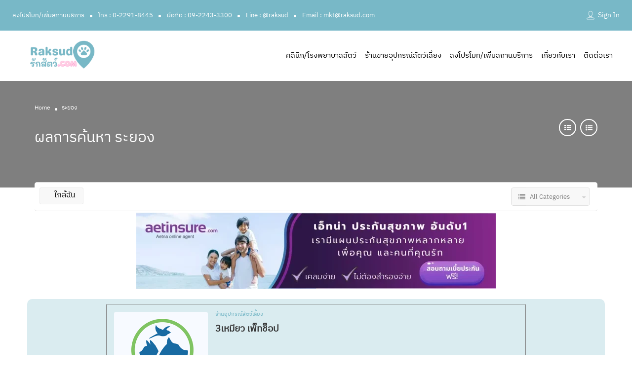

--- FILE ---
content_type: text/html; charset=UTF-8
request_url: https://raksud.com/location/%E0%B8%A3%E0%B8%B0%E0%B8%A2%E0%B8%AD%E0%B8%87/
body_size: 29197
content:
<!DOCTYPE html>
<!--[if IE 7 ]>
<html class="ie7"> <![endif]-->
<!--[if IE 8 ]>
<html class="ie8"> <![endif]-->
<html lang="th">
<head>
    <meta charset="UTF-8">
    <!-- Mobile Meta -->
    <meta name="viewport" content="width=device-width, initial-scale=1">
    <meta http-equiv="Content-Type" content="text/html;charset=utf-8">
    <meta HTTP-EQUIV="CACHE-CONTROL" CONTENT="NO-CACHE"/>
	<link rel="shortcut icon" href="https://raksud.com/wp-content/uploads/365506969_645676367529507_34412004798242392_n.png"/>	<meta name='robots' content='index, follow, max-image-preview:large, max-snippet:-1, max-video-preview:-1' />
<link rel="preload" as="font" href="/wp-content/uploads/font/ibm-plex-sans-thai/ibmplexsansthai-regular.ttf" data-wpacu-preload-font="1" crossorigin>

	<!-- This site is optimized with the Yoast SEO plugin v21.3 - https://yoast.com/wordpress/plugins/seo/ -->
	<title>ระยอง Archives - raksud.com</title><link rel="stylesheet" href="https://raksud.com/wp-content/cache/min/1/54434865692d6d14c987bbbc63e90895.css" media="all" data-minify="1" />
	<link rel="canonical" href="https://raksud.com/location/ระยอง/" />
	<link rel="next" href="https://raksud.com/location/%e0%b8%a3%e0%b8%b0%e0%b8%a2%e0%b8%ad%e0%b8%87/page/2/" />
	<meta property="og:locale" content="th_TH" />
	<meta property="og:type" content="article" />
	<meta property="og:title" content="ระยอง Archives - raksud.com" />
	<meta property="og:url" content="https://raksud.com/location/ระยอง/" />
	<meta property="og:site_name" content="raksud.com" />
	<meta name="twitter:card" content="summary_large_image" />
	<script type="application/ld+json" class="yoast-schema-graph">{"@context":"https://schema.org","@graph":[{"@type":"CollectionPage","@id":"https://raksud.com/location/%e0%b8%a3%e0%b8%b0%e0%b8%a2%e0%b8%ad%e0%b8%87/","url":"https://raksud.com/location/%e0%b8%a3%e0%b8%b0%e0%b8%a2%e0%b8%ad%e0%b8%87/","name":"ระยอง Archives - raksud.com","isPartOf":{"@id":"https://raksud.com/#website"},"primaryImageOfPage":{"@id":"https://raksud.com/location/%e0%b8%a3%e0%b8%b0%e0%b8%a2%e0%b8%ad%e0%b8%87/#primaryimage"},"image":{"@id":"https://raksud.com/location/%e0%b8%a3%e0%b8%b0%e0%b8%a2%e0%b8%ad%e0%b8%87/#primaryimage"},"thumbnailUrl":"https://raksud.com/wp-content/uploads/logo-372x240-1.png","breadcrumb":{"@id":"https://raksud.com/location/%e0%b8%a3%e0%b8%b0%e0%b8%a2%e0%b8%ad%e0%b8%87/#breadcrumb"},"inLanguage":"th"},{"@type":"ImageObject","inLanguage":"th","@id":"https://raksud.com/location/%e0%b8%a3%e0%b8%b0%e0%b8%a2%e0%b8%ad%e0%b8%87/#primaryimage","url":"https://raksud.com/wp-content/uploads/logo-372x240-1.png","contentUrl":"https://raksud.com/wp-content/uploads/logo-372x240-1.png","width":372,"height":240},{"@type":"BreadcrumbList","@id":"https://raksud.com/location/%e0%b8%a3%e0%b8%b0%e0%b8%a2%e0%b8%ad%e0%b8%87/#breadcrumb","itemListElement":[{"@type":"ListItem","position":1,"name":"Home","item":"https://raksud.com/"},{"@type":"ListItem","position":2,"name":"ระยอง"}]},{"@type":"WebSite","@id":"https://raksud.com/#website","url":"https://raksud.com/","name":"raksud.com","description":"แหล่งรวมบริการเกี่ยวกับสัตว์เลี้ยงที่ครบถ้วนที่สุด","potentialAction":[{"@type":"SearchAction","target":{"@type":"EntryPoint","urlTemplate":"https://raksud.com/?s={search_term_string}"},"query-input":"required name=search_term_string"}],"inLanguage":"th"}]}</script>
	<!-- / Yoast SEO plugin. -->


<link rel='dns-prefetch' href='//maps.googleapis.com' />
<link rel='dns-prefetch' href='//html5shim.googlecode.com' />
<link rel='dns-prefetch' href='//www.googletagmanager.com' />
<link rel="alternate" type="application/rss+xml" title="raksud.com &raquo; ฟีด" href="https://raksud.com/feed/" />
<link rel="alternate" type="application/rss+xml" title="ฟีด raksud.com &raquo; ระยอง Location" href="https://raksud.com/location/%e0%b8%a3%e0%b8%b0%e0%b8%a2%e0%b8%ad%e0%b8%87/feed/" />
<style id='wp-img-auto-sizes-contain-inline-css' type='text/css'>
img:is([sizes=auto i],[sizes^="auto," i]){contain-intrinsic-size:3000px 1500px}
/*# sourceURL=wp-img-auto-sizes-contain-inline-css */
</style>
<style id='wp-emoji-styles-inline-css' type='text/css'>

	img.wp-smiley, img.emoji {
		display: inline !important;
		border: none !important;
		box-shadow: none !important;
		height: 1em !important;
		width: 1em !important;
		margin: 0 0.07em !important;
		vertical-align: -0.1em !important;
		background: none !important;
		padding: 0 !important;
	}
/*# sourceURL=wp-emoji-styles-inline-css */
</style>

<style id='global-styles-inline-css' type='text/css'>
:root{--wp--preset--aspect-ratio--square: 1;--wp--preset--aspect-ratio--4-3: 4/3;--wp--preset--aspect-ratio--3-4: 3/4;--wp--preset--aspect-ratio--3-2: 3/2;--wp--preset--aspect-ratio--2-3: 2/3;--wp--preset--aspect-ratio--16-9: 16/9;--wp--preset--aspect-ratio--9-16: 9/16;--wp--preset--color--black: #000000;--wp--preset--color--cyan-bluish-gray: #abb8c3;--wp--preset--color--white: #ffffff;--wp--preset--color--pale-pink: #f78da7;--wp--preset--color--vivid-red: #cf2e2e;--wp--preset--color--luminous-vivid-orange: #ff6900;--wp--preset--color--luminous-vivid-amber: #fcb900;--wp--preset--color--light-green-cyan: #7bdcb5;--wp--preset--color--vivid-green-cyan: #00d084;--wp--preset--color--pale-cyan-blue: #8ed1fc;--wp--preset--color--vivid-cyan-blue: #0693e3;--wp--preset--color--vivid-purple: #9b51e0;--wp--preset--gradient--vivid-cyan-blue-to-vivid-purple: linear-gradient(135deg,rgb(6,147,227) 0%,rgb(155,81,224) 100%);--wp--preset--gradient--light-green-cyan-to-vivid-green-cyan: linear-gradient(135deg,rgb(122,220,180) 0%,rgb(0,208,130) 100%);--wp--preset--gradient--luminous-vivid-amber-to-luminous-vivid-orange: linear-gradient(135deg,rgb(252,185,0) 0%,rgb(255,105,0) 100%);--wp--preset--gradient--luminous-vivid-orange-to-vivid-red: linear-gradient(135deg,rgb(255,105,0) 0%,rgb(207,46,46) 100%);--wp--preset--gradient--very-light-gray-to-cyan-bluish-gray: linear-gradient(135deg,rgb(238,238,238) 0%,rgb(169,184,195) 100%);--wp--preset--gradient--cool-to-warm-spectrum: linear-gradient(135deg,rgb(74,234,220) 0%,rgb(151,120,209) 20%,rgb(207,42,186) 40%,rgb(238,44,130) 60%,rgb(251,105,98) 80%,rgb(254,248,76) 100%);--wp--preset--gradient--blush-light-purple: linear-gradient(135deg,rgb(255,206,236) 0%,rgb(152,150,240) 100%);--wp--preset--gradient--blush-bordeaux: linear-gradient(135deg,rgb(254,205,165) 0%,rgb(254,45,45) 50%,rgb(107,0,62) 100%);--wp--preset--gradient--luminous-dusk: linear-gradient(135deg,rgb(255,203,112) 0%,rgb(199,81,192) 50%,rgb(65,88,208) 100%);--wp--preset--gradient--pale-ocean: linear-gradient(135deg,rgb(255,245,203) 0%,rgb(182,227,212) 50%,rgb(51,167,181) 100%);--wp--preset--gradient--electric-grass: linear-gradient(135deg,rgb(202,248,128) 0%,rgb(113,206,126) 100%);--wp--preset--gradient--midnight: linear-gradient(135deg,rgb(2,3,129) 0%,rgb(40,116,252) 100%);--wp--preset--font-size--small: 13px;--wp--preset--font-size--medium: 20px;--wp--preset--font-size--large: 36px;--wp--preset--font-size--x-large: 42px;--wp--preset--spacing--20: 0.44rem;--wp--preset--spacing--30: 0.67rem;--wp--preset--spacing--40: 1rem;--wp--preset--spacing--50: 1.5rem;--wp--preset--spacing--60: 2.25rem;--wp--preset--spacing--70: 3.38rem;--wp--preset--spacing--80: 5.06rem;--wp--preset--shadow--natural: 6px 6px 9px rgba(0, 0, 0, 0.2);--wp--preset--shadow--deep: 12px 12px 50px rgba(0, 0, 0, 0.4);--wp--preset--shadow--sharp: 6px 6px 0px rgba(0, 0, 0, 0.2);--wp--preset--shadow--outlined: 6px 6px 0px -3px rgb(255, 255, 255), 6px 6px rgb(0, 0, 0);--wp--preset--shadow--crisp: 6px 6px 0px rgb(0, 0, 0);}:where(.is-layout-flex){gap: 0.5em;}:where(.is-layout-grid){gap: 0.5em;}body .is-layout-flex{display: flex;}.is-layout-flex{flex-wrap: wrap;align-items: center;}.is-layout-flex > :is(*, div){margin: 0;}body .is-layout-grid{display: grid;}.is-layout-grid > :is(*, div){margin: 0;}:where(.wp-block-columns.is-layout-flex){gap: 2em;}:where(.wp-block-columns.is-layout-grid){gap: 2em;}:where(.wp-block-post-template.is-layout-flex){gap: 1.25em;}:where(.wp-block-post-template.is-layout-grid){gap: 1.25em;}.has-black-color{color: var(--wp--preset--color--black) !important;}.has-cyan-bluish-gray-color{color: var(--wp--preset--color--cyan-bluish-gray) !important;}.has-white-color{color: var(--wp--preset--color--white) !important;}.has-pale-pink-color{color: var(--wp--preset--color--pale-pink) !important;}.has-vivid-red-color{color: var(--wp--preset--color--vivid-red) !important;}.has-luminous-vivid-orange-color{color: var(--wp--preset--color--luminous-vivid-orange) !important;}.has-luminous-vivid-amber-color{color: var(--wp--preset--color--luminous-vivid-amber) !important;}.has-light-green-cyan-color{color: var(--wp--preset--color--light-green-cyan) !important;}.has-vivid-green-cyan-color{color: var(--wp--preset--color--vivid-green-cyan) !important;}.has-pale-cyan-blue-color{color: var(--wp--preset--color--pale-cyan-blue) !important;}.has-vivid-cyan-blue-color{color: var(--wp--preset--color--vivid-cyan-blue) !important;}.has-vivid-purple-color{color: var(--wp--preset--color--vivid-purple) !important;}.has-black-background-color{background-color: var(--wp--preset--color--black) !important;}.has-cyan-bluish-gray-background-color{background-color: var(--wp--preset--color--cyan-bluish-gray) !important;}.has-white-background-color{background-color: var(--wp--preset--color--white) !important;}.has-pale-pink-background-color{background-color: var(--wp--preset--color--pale-pink) !important;}.has-vivid-red-background-color{background-color: var(--wp--preset--color--vivid-red) !important;}.has-luminous-vivid-orange-background-color{background-color: var(--wp--preset--color--luminous-vivid-orange) !important;}.has-luminous-vivid-amber-background-color{background-color: var(--wp--preset--color--luminous-vivid-amber) !important;}.has-light-green-cyan-background-color{background-color: var(--wp--preset--color--light-green-cyan) !important;}.has-vivid-green-cyan-background-color{background-color: var(--wp--preset--color--vivid-green-cyan) !important;}.has-pale-cyan-blue-background-color{background-color: var(--wp--preset--color--pale-cyan-blue) !important;}.has-vivid-cyan-blue-background-color{background-color: var(--wp--preset--color--vivid-cyan-blue) !important;}.has-vivid-purple-background-color{background-color: var(--wp--preset--color--vivid-purple) !important;}.has-black-border-color{border-color: var(--wp--preset--color--black) !important;}.has-cyan-bluish-gray-border-color{border-color: var(--wp--preset--color--cyan-bluish-gray) !important;}.has-white-border-color{border-color: var(--wp--preset--color--white) !important;}.has-pale-pink-border-color{border-color: var(--wp--preset--color--pale-pink) !important;}.has-vivid-red-border-color{border-color: var(--wp--preset--color--vivid-red) !important;}.has-luminous-vivid-orange-border-color{border-color: var(--wp--preset--color--luminous-vivid-orange) !important;}.has-luminous-vivid-amber-border-color{border-color: var(--wp--preset--color--luminous-vivid-amber) !important;}.has-light-green-cyan-border-color{border-color: var(--wp--preset--color--light-green-cyan) !important;}.has-vivid-green-cyan-border-color{border-color: var(--wp--preset--color--vivid-green-cyan) !important;}.has-pale-cyan-blue-border-color{border-color: var(--wp--preset--color--pale-cyan-blue) !important;}.has-vivid-cyan-blue-border-color{border-color: var(--wp--preset--color--vivid-cyan-blue) !important;}.has-vivid-purple-border-color{border-color: var(--wp--preset--color--vivid-purple) !important;}.has-vivid-cyan-blue-to-vivid-purple-gradient-background{background: var(--wp--preset--gradient--vivid-cyan-blue-to-vivid-purple) !important;}.has-light-green-cyan-to-vivid-green-cyan-gradient-background{background: var(--wp--preset--gradient--light-green-cyan-to-vivid-green-cyan) !important;}.has-luminous-vivid-amber-to-luminous-vivid-orange-gradient-background{background: var(--wp--preset--gradient--luminous-vivid-amber-to-luminous-vivid-orange) !important;}.has-luminous-vivid-orange-to-vivid-red-gradient-background{background: var(--wp--preset--gradient--luminous-vivid-orange-to-vivid-red) !important;}.has-very-light-gray-to-cyan-bluish-gray-gradient-background{background: var(--wp--preset--gradient--very-light-gray-to-cyan-bluish-gray) !important;}.has-cool-to-warm-spectrum-gradient-background{background: var(--wp--preset--gradient--cool-to-warm-spectrum) !important;}.has-blush-light-purple-gradient-background{background: var(--wp--preset--gradient--blush-light-purple) !important;}.has-blush-bordeaux-gradient-background{background: var(--wp--preset--gradient--blush-bordeaux) !important;}.has-luminous-dusk-gradient-background{background: var(--wp--preset--gradient--luminous-dusk) !important;}.has-pale-ocean-gradient-background{background: var(--wp--preset--gradient--pale-ocean) !important;}.has-electric-grass-gradient-background{background: var(--wp--preset--gradient--electric-grass) !important;}.has-midnight-gradient-background{background: var(--wp--preset--gradient--midnight) !important;}.has-small-font-size{font-size: var(--wp--preset--font-size--small) !important;}.has-medium-font-size{font-size: var(--wp--preset--font-size--medium) !important;}.has-large-font-size{font-size: var(--wp--preset--font-size--large) !important;}.has-x-large-font-size{font-size: var(--wp--preset--font-size--x-large) !important;}
/*# sourceURL=global-styles-inline-css */
</style>

<style id='classic-theme-styles-inline-css' type='text/css'>
/*! This file is auto-generated */
.wp-block-button__link{color:#fff;background-color:#32373c;border-radius:9999px;box-shadow:none;text-decoration:none;padding:calc(.667em + 2px) calc(1.333em + 2px);font-size:1.125em}.wp-block-file__button{background:#32373c;color:#fff;text-decoration:none}
/*# sourceURL=/wp-includes/css/classic-themes.min.css */
</style>







































<style id='rocket-lazyload-inline-css' type='text/css'>
.rll-youtube-player{position:relative;padding-bottom:56.23%;height:0;overflow:hidden;max-width:100%;}.rll-youtube-player:focus-within{outline: 2px solid currentColor;outline-offset: 5px;}.rll-youtube-player iframe{position:absolute;top:0;left:0;width:100%;height:100%;z-index:100;background:0 0}.rll-youtube-player img{bottom:0;display:block;left:0;margin:auto;max-width:100%;width:100%;position:absolute;right:0;top:0;border:none;height:auto;-webkit-transition:.4s all;-moz-transition:.4s all;transition:.4s all}.rll-youtube-player img:hover{-webkit-filter:brightness(75%)}.rll-youtube-player .play{height:100%;width:100%;left:0;top:0;position:absolute;background:url(https://raksud.com/wp-content/plugins/wp-rocket/assets/img/youtube.png) no-repeat center;background-color: transparent !important;cursor:pointer;border:none;}
/*# sourceURL=rocket-lazyload-inline-css */
</style>
<script type="text/javascript">
            window._nslDOMReady = function (callback) {
                if ( document.readyState === "complete" || document.readyState === "interactive" ) {
                    callback();
                } else {
                    document.addEventListener( "DOMContentLoaded", callback );
                }
            };
            </script><script   type="text/javascript" src="https://raksud.com/wp-includes/js/jquery/jquery.min.js?ver=3.7.1" id="jquery-core-js" defer></script>
<script   type="text/javascript" src="https://raksud.com/wp-includes/js/jquery/jquery-migrate.min.js?ver=3.4.1" id="jquery-migrate-js" defer></script>
<script type="text/javascript" id="ajax-login-script-js-extra">
/* <![CDATA[ */
var ajax_login_object = {"ajaxurl":"https://raksud.com/wp-admin/admin-ajax.php","redirecturl":"https://raksud.com/location/%E0%B8%A3%E0%B8%B0%E0%B8%A2%E0%B8%AD%E0%B8%87/","loadingmessage":"\u003Cspan class=\"alert alert-info\"\u003EPlease wait...\u003Ci class=\"fa fa-spinner fa-spin\"\u003E\u003C/i\u003E\u003C/span\u003E"};
//# sourceURL=ajax-login-script-js-extra
/* ]]> */
</script>
<script   type="text/javascript" src="https://raksud.com/wp-content/themes/listingpro/assets/js/login.js?ver=6.9" id="ajax-login-script-js" defer></script>
<script type="text/javascript" id="search-ajax-script-js-extra">
/* <![CDATA[ */
var ajax_search_term_object = {"ajaxurl":"https://raksud.com/wp-admin/admin-ajax.php","noresult":"Most recent ","listing":" Listings","resultfor":"\u0e1c\u0e25\u0e01\u0e32\u0e23\u0e04\u0e49\u0e19\u0e2b\u0e32"};
//# sourceURL=search-ajax-script-js-extra
/* ]]> */
</script>
<script   type="text/javascript" src="https://raksud.com/wp-content/themes/listingpro/assets/js/search-ajax.js?ver=6.9" id="search-ajax-script-js" defer></script>
<script type="text/javascript" id="ajax-single-ajax-js-extra">
/* <![CDATA[ */
var single_ajax_object = {"ajaxurl":"https://raksud.com/wp-admin/admin-ajax.php"};
//# sourceURL=ajax-single-ajax-js-extra
/* ]]> */
</script>
<script   type="text/javascript" src="https://raksud.com/wp-content/themes/listingpro/assets/js/single-ajax.js?ver=6.9" id="ajax-single-ajax-js" defer></script>
<script type="text/javascript" id="ajax-approvereview-script-js-extra">
/* <![CDATA[ */
var ajax_approvereview_object = {"ajaxurl":"https://raksud.com/wp-admin/admin-ajax.php"};
//# sourceURL=ajax-approvereview-script-js-extra
/* ]]> */
</script>
<script   type="text/javascript" src="https://raksud.com/wp-content/themes/listingpro/assets/js/approve-review.js?ver=6.9" id="ajax-approvereview-script-js" defer></script>
<script type="text/javascript" id="listingpro_home_map-js-extra">
/* <![CDATA[ */
var listingpro_home_map_object = {"ajaxurl":"https://raksud.com/wp-admin/admin-ajax.php"};
//# sourceURL=listingpro_home_map-js-extra
/* ]]> */
</script>
<script   type="text/javascript" src="https://raksud.com/wp-content/themes/listingpro/assets/js/home-map.js?ver=6.9" id="listingpro_home_map-js" defer></script>
<script type="text/javascript" id="ajax-needlogin-ajax-js-extra">
/* <![CDATA[ */
var needlogin_object = {"ajaxurl":"https://raksud.com/wp-admin/admin-ajax.php"};
//# sourceURL=ajax-needlogin-ajax-js-extra
/* ]]> */
</script>
<script   type="text/javascript" src="https://raksud.com/wp-content/themes/listingpro/assets/js/needlogin-ajax.js?ver=6.9" id="ajax-needlogin-ajax-js" defer></script>
<script   type="text/javascript" src="https://raksud.com/wp-content/themes/listingpro/assets/js/checkout.js?ver=6.9" id="stripejs-js" defer></script>
<script type="text/javascript" id="thickbox-js-extra">
/* <![CDATA[ */
var thickboxL10n = {"next":"\u0e16\u0e31\u0e14\u0e44\u0e1b \u003E","prev":"\u003C \u0e01\u0e48\u0e2d\u0e19\u0e2b\u0e19\u0e49\u0e32","image":"\u0e23\u0e39\u0e1b\u0e20\u0e32\u0e1e","of":"\u0e02\u0e2d\u0e07","close":"\u0e1b\u0e34\u0e14","noiframes":"\u0e04\u0e33\u0e2a\u0e31\u0e48\u0e07\u0e19\u0e35\u0e49\u0e15\u0e49\u0e2d\u0e07\u0e01\u0e32\u0e23\u0e43\u0e0a\u0e49\u0e40\u0e1f\u0e23\u0e21\u0e14\u0e49\u0e27\u0e22  \u0e04\u0e38\u0e13\u0e44\u0e14\u0e49\u0e40\u0e25\u0e37\u0e2d\u0e01\u0e44\u0e21\u0e48\u0e43\u0e0a\u0e49 iframes \u0e2b\u0e23\u0e37\u0e2d\u0e40\u0e1a\u0e23\u0e32\u0e27\u0e4c\u0e40\u0e0b\u0e2d\u0e23\u0e4c\u0e02\u0e2d\u0e07\u0e04\u0e38\u0e13\u0e44\u0e21\u0e48\u0e2a\u0e19\u0e31\u0e1a\u0e2a\u0e19\u0e38\u0e19\u0e21\u0e31\u0e19","loadingAnimation":"https://raksud.com/wp-includes/js/thickbox/loadingAnimation.gif"};
//# sourceURL=thickbox-js-extra
/* ]]> */
</script>
<script   type="text/javascript" src="https://raksud.com/wp-includes/js/thickbox/thickbox.js?ver=3.1-20121105" id="thickbox-js" defer></script>
<script   type="text/javascript" src="https://raksud.com/wp-includes/js/underscore.min.js?ver=1.13.7" id="underscore-js" defer></script>
<script   type="text/javascript" src="https://raksud.com/wp-includes/js/shortcode.min.js?ver=6.9" id="shortcode-js" defer></script>
<script   type="text/javascript" src="https://raksud.com/wp-admin/js/media-upload.min.js?ver=6.9" id="media-upload-js" defer></script>
<script type="text/javascript" id="ap_plugin_js_script-js-extra">
/* <![CDATA[ */
var bsa_object = {"ajax_url":"https://raksud.com/wp-admin/admin-ajax.php"};
//# sourceURL=ap_plugin_js_script-js-extra
/* ]]> */
</script>
<script   type="text/javascript" src="https://raksud.com/wp-content/plugins/ap-plugin-scripteo/frontend/js/script.js?ver=6.9" id="ap_plugin_js_script-js" defer></script>
<script   type="text/javascript" src="https://raksud.com/wp-content/plugins/ap-plugin-scripteo/frontend/js/chart.js?ver=6.9" id="ap_plugin_chart_js_script-js" defer></script>
<script   type="text/javascript" src="https://raksud.com/wp-content/plugins/ap-plugin-scripteo/frontend/js/jquery.simplyscroll.js?ver=6.9" id="ap_plugin_simply_scroll_js_script-js" defer></script>
<script   type="text/javascript" src="https://raksud.com/wp-content/plugins/listingpro-plugin/assets/js/main.js?ver=6.9" id="main-js" defer></script>
<script type="text/javascript" id="review-submit-ajax-js-extra">
/* <![CDATA[ */
var ajax_review_object = {"ajaxurl":"https://raksud.com/wp-admin/admin-ajax.php"};
//# sourceURL=review-submit-ajax-js-extra
/* ]]> */
</script>
<script   type="text/javascript" src="https://raksud.com/wp-content/themes/listingpro/assets/js/review-submit.js?ver=6.9" id="review-submit-ajax-js" defer></script>
<script   type="text/javascript" src="https://maps.googleapis.com/maps/api/js?key=AIzaSyCMulNzd9hudn1TQ0TskNaz3YR0AtGWsyw&amp;libraries=places&amp;ver=6.9" id="mapsjs-js" defer></script>
<script   type="text/javascript" src="https://raksud.com/wp-content/themes/listingpro/assets/js/raphael-min.js?ver=6.9" id="raphelmin-js" defer></script>
<script   type="text/javascript" src="https://raksud.com/wp-content/themes/listingpro/assets/js/morris.js?ver=6.9" id="morisjs-js" defer></script>
<script type="text/javascript" id="ajax-term-script-js-extra">
/* <![CDATA[ */
var ajax_term_object = {"ajaxurl":"https://raksud.com/wp-admin/admin-ajax.php"};
//# sourceURL=ajax-term-script-js-extra
/* ]]> */
</script>
<script   type="text/javascript" src="https://raksud.com/wp-content/plugins/listingpro-plugin/assets/js/child-term.js?ver=6.9" id="ajax-term-script-js" defer></script>

<!-- Google Analytics snippet added by Site Kit -->
<script   type="text/javascript" src="https://www.googletagmanager.com/gtag/js?id=GT-KD7D9RH" id="google_gtagjs-js" async></script>
<script   type="text/javascript" id="google_gtagjs-js-after">
/* <![CDATA[ */
window.dataLayer = window.dataLayer || [];function gtag(){dataLayer.push(arguments);}
gtag('set', 'linker', {"domains":["raksud.com"]} );
gtag("js", new Date());
gtag("set", "developer_id.dZTNiMT", true);
gtag("config", "GT-KD7D9RH");
//# sourceURL=google_gtagjs-js-after
/* ]]> */
</script>

<!-- End Google Analytics snippet added by Site Kit -->
<link rel="https://api.w.org/" href="https://raksud.com/wp-json/" /><link rel="alternate" title="JSON" type="application/json" href="https://raksud.com/wp-json/wp/v2/location/138" /><link rel="EditURI" type="application/rsd+xml" title="RSD" href="https://raksud.com/xmlrpc.php?rsd" />
<meta name="generator" content="WordPress 6.9" />
<meta name="generator" content="Redux 4.4.7" /><style>
	/* Custom BSA_PRO Styles */

	/* fonts */

	/* form */
	.bsaProOrderingForm {   }
	.bsaProInput input,
	.bsaProInput input[type='file'],
	.bsaProSelectSpace select,
	.bsaProInputsRight .bsaInputInner,
	.bsaProInputsRight .bsaInputInner label {   }
	.bsaProPrice  {  }
	.bsaProDiscount  {   }
	.bsaProOrderingForm .bsaProSubmit,
	.bsaProOrderingForm .bsaProSubmit:hover,
	.bsaProOrderingForm .bsaProSubmit:active {   }

	/* alerts */
	.bsaProAlert,
	.bsaProAlert > a,
	.bsaProAlert > a:hover,
	.bsaProAlert > a:focus {  }
	.bsaProAlertSuccess {  }
	.bsaProAlertFailed {  }

	/* stats */
	.bsaStatsWrapper .ct-chart .ct-series.ct-series-b .ct-bar,
	.bsaStatsWrapper .ct-chart .ct-series.ct-series-b .ct-line,
	.bsaStatsWrapper .ct-chart .ct-series.ct-series-b .ct-point,
	.bsaStatsWrapper .ct-chart .ct-series.ct-series-b .ct-slice.ct-donut { stroke: #673AB7 !important; }

	.bsaStatsWrapper  .ct-chart .ct-series.ct-series-a .ct-bar,
	.bsaStatsWrapper .ct-chart .ct-series.ct-series-a .ct-line,
	.bsaStatsWrapper .ct-chart .ct-series.ct-series-a .ct-point,
	.bsaStatsWrapper .ct-chart .ct-series.ct-series-a .ct-slice.ct-donut { stroke: #FBCD39 !important; }

	/* Custom CSS */
	</style><meta name="generator" content="Site Kit by Google 1.111.0" /><meta name="generator" content="Elementor 3.16.5; features: e_dom_optimization, e_optimized_assets_loading, e_optimized_css_loading, additional_custom_breakpoints; settings: css_print_method-external, google_font-enabled, font_display-swap">

<!-- Google Tag Manager snippet added by Site Kit -->
<script type="text/javascript">
/* <![CDATA[ */

			( function( w, d, s, l, i ) {
				w[l] = w[l] || [];
				w[l].push( {'gtm.start': new Date().getTime(), event: 'gtm.js'} );
				var f = d.getElementsByTagName( s )[0],
					j = d.createElement( s ), dl = l != 'dataLayer' ? '&l=' + l : '';
				j.async = true;
				j.src = 'https://www.googletagmanager.com/gtm.js?id=' + i + dl;
				f.parentNode.insertBefore( j, f );
			} )( window, document, 'script', 'dataLayer', 'GTM-WMH2Z42P' );
			
/* ]]> */
</script>

<!-- End Google Tag Manager snippet added by Site Kit -->
<script type="text/javascript">window.addEventListener('DOMContentLoaded', function() {
                jQuery(document).ready(function(){

}); 
         });</script>		<style type="text/css" id="wp-custom-css">
			/*status off*/
.lp-listing-timings .lp-today-timing .lp-timing-status.status-close {
    display: none;
}
.lp-open-timing{
	display: none;
}
.status-open{
	display: none;
}
.toggle-all-days{
	display: none;
}
.listing-page-sidebar .lp-listing-timings .lp-today-timing.all-days-timings {
    display: block !important;
}
/*status off*/
.wpforms-container .wpforms-field .wpforms-field-row .wpforms-one-half, .wpforms-container .wpforms-field .wpforms-field-row .wpforms-three-sixths, .wpforms-container .wpforms-field .wpforms-field-row .wpforms-two-fourths {
    width: 49% !important;
}
.listing-simple .search-row .lp-features-filter ul > li, .listing-with-map .search-row .lp-features-filter ul > li {
  width: 33%!important;
}
.lp-listing-price-range{
	display:none!important;
}
#bsa-block-250--250.apPluginContainer .bsaProItem, #bsa-block-250--250 .bsaProItemInner__thumb, #bsa-block-250--250 .bsaProAnimateThumb {
		aspect-ratio: initial;
	max-width: initial;
}
	.apPluginContainer.bsa-pro-col-4 .bsaGridGutter .bsaProItem {
    margin: 0 1.5% !important;
}
.apPluginContainer.bsa-pro-col-4 .bsaGridGutter .bsaProItem {
    width: 22%;
}
.listing-page-sidebar .lp-widget ul, .listing-page-sidebar .lp-widget .lp-listing-price-range, .listing-page-sidebar .lp-listing-additional-details h4, .listing-page-sidebar .lp-listing-timings .lp-today-timing{
	border: solid 1px #e3e3e3!important;
}
.searchloading{
	display:none !important;
}
.lp-search-btn{
	color:#fff !important;
}
.lp-listings.list-style .lp-listings-inner-wrap {
    border-color: #7f7f7f !important;
}
.lp-listings.list-style .lp-listing {
    border-bottom: solid 1px #7f7f7f !important;
}
.lp-grid-box-bottom .pull-left a::before {
    bottom: 0px;
    content: ",";
    display: inline-block;
    left: 0px;
    position: inherit;
}
.grid_view_s2 .lp-grid-box-description {
    min-height: 150px;
}
.bsaProCarousel-9{
	margin-bottom: 40px !important;
}
.lp-listing-top-title-header{
	background-size: cover;
}
.blog-single-page{
	background-image: url(https://raksud.com/wp-content/uploads/pets-3715733_1280.jpg) !important;
}
.lp-grid-box-bottom .pull-left{
	max-width: 100%;
}
.mm-menu a, .mm-menu a:active, .mm-menu a:hover, .mm-menu a:link, .mm-menu a:visited {
    color: #6BA1C2;
	font-weight: bold;
}
.lp-listing-features ul li {
    width: 33%;
}
.mm-navbar_size-3{
	background-color: #44566c !important;
}
.footer-menu li {
    line-height: 2;
}
.grid_view2 .lp-grid-box-quick, .list_view .lp-grid-box-quick {
    background: rgba(0, 0, 0, 0) linear-gradient(0deg, #78b8c7 8%, rgba(0, 0, 0, 0) 94%) repeat scroll 0 0;
    bottom: 0;
    padding: 15px 14px 5px 14px;
}
.lp-home-categoires li {
    width: 150px;
}
.grid_view2.grid_view_s1 .lp-grid-box-description {
    min-height: 170px;
}
.grid_view2 .lp-grid-box-description .lp-grid-box-left.pull-left {
    padding: 0px;
}
.blog-single-page {
    height: 400px;
}
.bsaProCarousel-6{
	margin-bottom:60px !important;
}
div.wpforms-container-full .wpforms-form label.wpforms-error, div.wpforms-container-full .wpforms-form em.wpforms-error {
    display: none !important;
}
.wpforms-submit{
	background-color: #ED1550 !important;
}
.lp-coupon-btn{
	display:none;
}
.dis-code-copy-pop input {
    padding: 3px 10px !important;
    float: none;
		background-color: #ed1550;
    color: #fff;
	text-align: center;
}
.copy-now{
	display:none;
}
.lp-section-content-container {
    padding-top: 0px;
    padding-bottom: 0px;
}
.lp-listings.list-style .lp-listings-inner-wrap {
    padding-bottom: 90px;
}
.fa-map-marker{
	visibility:hidden;
}
.lp-listings.list-style .lp-listing .lp-listing-top-thumb {
    width: 200px !important;
}
.flip-clock-wrapper ul {
    width: 23px;
}
.lp-listing-bottom-left-full .lp-listing-bottom-right .flip-clock-wrapper ul {
    width: 17px!important;
    height: 17px!important;
}
.lp-deal-off{
	font-size:12px;
}
.lp-listings.list-style .lp-listing .lp-listing-bottom .lp-listing-bottom-right {
    width: 22%;
	top: 100px;
	    z-index: 99;
}
.lp-listing .lp-listing-bottom h4 span, .lp-activity h4 span, .lp-listings-widget .lp-listing .lp-listing-detail h6 span {
    color: #fff!important;
    background-color: #ebac2c!important;
	    border-color: #fff;
	border-radius: 5px;
}
.lp-search-bar-all-demo.lp-bottom-with-map-back .form-group.lp-suggested-search input.lp-suggested-search {
  padding-left: 100px !important;
}
.fa-check{
    font-size: 10px;
}
.list_view .lp-grid-box-bottom .lp-nearest-distance {
    left: 70%;
}
.lp-section {
    min-height: 900px !important;
}
@font-face {
  font-family: ibm-plex-sans-thai;
  src: url(/wp-content/uploads/font/ibm-plex-sans-thai/ibmplexsansthai-regular.ttf);
}
body, h1, h2, h3, h4, h5, h6, p, a, span, input, ul li, .elementor-kit-5, label{
	font-family: ibm-plex-sans-thai !important;
}
.elementor-kit-5 {
	--e-global-typography-primary-font-weight: 500;}

.footer-upper-bar, .footer-bottom-bar{
	    background-color: #78b8c7 !important;
}
.list_view .lp-grid-box-thumb img {
    background-color: #fff;
}
.blog-single-page {
    background-color: #8AE6C4;
}
#sidebar_menu .sidebar-brand img{
width: 30% !important;
}

.list_view .lp-grid-box-thumb img {
    width: 100%;
}

.fa-facebook-official{
	color: #1890ff;
}
.fa-instagram{
	color: #ed1550;
}
.fa-youtube-square{
	color: #FF0000;
}
.lp-header-full-width .lp-add-listing-btn li a, .lp-header-bg-black .navbar-toggle, .lp-header-middle .lp-header-add-btn a, .header-container.lp-header-bg .lp-menu-container .lp-menu>div>ul>li>a {
    color: black;
}

.lp-home-banner-contianer .lp-search-bar .form-group.lp-suggested-search .lp-search-input.form-control.ui-autocomplete-input {
    padding-left: 95px !important;

}
.lp-header-search.lp-header-search-sidebar-style .lp-search-form-what input {
    padding-left: 113px !important;
}

.lp-logo{
	width:100%;
}
.userimage img {
    width: 100px;
}
.lp-header-search-wrap {
    background-size: cover;
}
.lp-header-search-wrap {
    position: relative;
    top: 0px !important;
	background-position: 0px -60px;
}

.lp-listing-desription {
    background-color: #aadffb;
    padding: 20px;
    border-radius: 10px;
}

.lp-listing-desription p{
	color: #797979;
}

.lp-banner-sidebar-search .lp-search-bar .select2-container .select2-selection--single .select2-selection__rendered {
    color: #a39f9f;
	  margin-left: 26px;
}

.lp-search-bar .select2-container .select2-selection--single .select2-selection__rendered {
    text-align: center;
}

.lp-listing-features {
    background-color: #aadffb;
	border-radius:10px;
}
.lp-listing-features a {
    color:#797979;
}
.lp-listing-name-tagline{
	display:none;
}

#features-by-cat{
	    display: none !important;
}
#lptagline{
	display: none !important;
}
.lp-listing-additional-details{
	display: none !important;
}

.grid_view2 .lp-grid-box-thumb img {
    width: 100% !important;
}
.lp-grid-box-quick{
	
}
/*Recommend color*/
.lp-grid-box-contianer.grid_view2 .lp-grid-box-description .lp-grid-box-left p>span {
    color: #ED1550;
}
.lp-grid-box-contianer.grid_view2 .lp-grid-box-description .lp-grid-box-left p {
    color: #ED1550;
}

.lp_detail_page_styles3 .lp-listing-title .lp-listing-name h1 span.claimed, .lp_detail_page_styles4 .lp-listing-title .lp-listing-name h1 span.claimed {
	  color: #fff;
    background-color: #ED1550;
    padding: 3px;
    border-radius: 15px;
}
/*---------------------*/


.lp-sidebar .lp-widget#lp-sidebar-video {
    margin-top: 20px;
}

.view-on-map a, .view-on-map .icon, .no-review, .lp_list_no_review, .lp_list_map, .lp_list_call{
	display: none !important;
}
.lp-no-review-btn{
	display:none;
}
.lp-listing-desription {
    font-size: 16px;
}
.lp-listing-features ul li {
    font-size: 16px;
}
.lp-new-grid-bottom-button{
	display:none;
}

.lp-listings.list-style .lp-listing .lp-listing-top-thumb {
    width: 150px;
}
.list-style .lp-listing .lp-listing-top-thumb img {
    height: 150px;
}
.list_view .lp-grid-box {
    background-color: #FBF8E6;   
}
.list_view .lp-grid-box-thumb-container {
    width: 33%;
}

.lp-grid-box-description h4.lp-h4>a>.listing-pro, .lp-list-view-compact-outer .lp_compact_list_ad {
    color: #fff;
    font-size: 12px;
    font-weight: 700;
    background-color: #f97637;

}
.bsaProItemInner__img{
	background-image:none;
}
.address-box p, .address-box span{
	color:#000;
}
.contact-right a span{
	color:#1890ff;
}
#searchform .tags-area.form-inline ul li .checkbox label {
    color: #000;
	font-size: 13px;
}
.listing-simple #lp-find-near-me a, .post-with-map-container #lp-find-near-me a {
    color: #000;
	font-size: 16px;
	font-weight: 500;
}
.search-filters>ul>li>a {
    color: #000;
	font-size: 16px;
}
.lstring{
	display:none;
}
.listing-simple .filter-top-section .lp-title h3 span.font-bold, .listing-style-1 .filter-top-section .lp-title span.dename{
	color: #fff;
}
.listing-simple .filter-top-section .lp-title h3 {
    color: #fff;
}
.term-name{
	font-weight: 400 !important;
}
.lp-menu ul li:hover{
	color:#ED1550;
}
#content-grids{
	 background-color: #78b8c745;
    border-radius: 10px;
}
.search-filter-response{
	padding:10px;
}
.lp-list-view-compact-outer .lp_list_title a {
    font-size: 20px;
    font-weight: 500;
}
.lp-list-view-compact-outer .lp_list_address {
    color: #000;
    font-size: 16px;
}
.lp-sidebar-nearby .promoted .lp-h4 a .listing-pro, .listing-second-view .listing-post article figure figcaption .listing-pro{
	 color: #fff;
    background-color: #f97637;
}
.single-page-bg .lp-listing-title .lp-listing-title-rating {
    display: none;
}
.add-to-fav-v2{
	display:none;
}
.listing-page-sidebar .lp-widget .lp-listing-price-range {
    border: solid 0px #ffff;
    background-color: #ffff !important;
}
.lp-menu-container .lp-menu > div > ul > li > a:hover {
    color: #ed1550;
}
.lp-listing-desription {
    margin-top: 15px;
}
.lp-header-search-wrap {
    background-repeat: no-repeat;
}
.lp-review-form-top .lp-review-images button, a.browse-imgs, .lp-listing-action-btns .smenu div, .lp-listing-action-btns .smenu div a {
    background-color: #acacac;
    height: 35px;
    padding: 0px !important;
}
.mobilemap{
	display:none;
}
.listing-simple.listing_list_view .lp-list-page-grid {
    padding-top: 15px;
}
.st_ads{
	position: -webkit-sticky; /* Safari */ 
	position:sticky;
	top:0px;
}
.listing-simple .list_view .lp-grid-box-description h4.lp-h4>a {
    max-width: 100%;
}

@media (min-width: 1025px){
.lp-grid-box-contianer.grid_view2.listing-grid-view2-outer .lp-grid-box-thumb-container, .lp-grid-box-contianer.grid_view6 .lp-grid-box-thumb-container {
    height: 360px;
}
}
@media (max-width: 1024px) and (min-width: 981px){
	#bsa-block-250--250.apPluginContainer .bsaProItem, #bsa-block-250--250 .bsaProItemInner__thumb, #bsa-block-250--250 .bsaProAnimateThumb {
		aspect-ratio: initial;
}
	.apPluginContainer.bsa-pro-col-4 .bsaGridGutter .bsaProItem {
    margin: 0 1.5% !important;
}
.apPluginContainer.bsa-pro-col-4 .bsaGridGutter .bsaProItem {
    width: 22%;
}
	
.lp-listing-features ul li {
    font-size: 13px;
}
	#menu-item-3014{
		margin-left: 174px;
	}
	.lp-grid-box-contianer.grid_view2.listing-grid-view2-outer .lp-grid-box-thumb-container, .lp-grid-box-contianer.grid_view6 .lp-grid-box-thumb-container {
    height: 360px;
}
	.lp-logo{
	width:160px;
}
	.header-right-panel {
    width: 80% !important;
}
	.lp-header-search-form .lp-suggested-search {
    width: 100% !important;
}
	.sidebar-search-home{
		top: -80px;
	}
	.lp-search-bar-all-demo.lp-bottom-with-map-back .lp-search-bar .form-group.lp-suggested-search {
    width: 45% !important;
}
	.lp-section.single-page-bg {
    min-height: 900px;
}
.home .list_view {
    width: 100%;
}
.flip-clock-wrapper ul {
    width: 20px !important;
}

}
@media (width: 1366px) and (height: 1024px){
	#bsa-block-250--250.apPluginContainer .bsaProItem, #bsa-block-250--250 .bsaProItemInner__thumb, #bsa-block-250--250 .bsaProAnimateThumb {
		aspect-ratio: initial;
		max-width: initial;
}
	.apPluginContainer.bsa-pro-col-4 .bsaGridGutter .bsaProItem {
    margin: 0 1.5% !important;
}
.apPluginContainer.bsa-pro-col-4 .bsaGridGutter .bsaProItem {
    width: 22%;
}
}

@media (max-width: 1194px) and (max-height: 1024px){
.sidebar-top0 {
	top: -453px!important;
}
	.lp-listing-features ul li {
  font-size: 12px;
}
}

@media (max-width: 834px) and (max-height: 1194px){
	.lp-listing-features ul li {
  font-size: 13px;
}
}

@media (min-width: 992px){
.col-md-7 {
    top: 175px !important;
}
	.grid_view2.listing-grid-view2-outer .lp-grid-box .show-img img {
    max-width: 100% !important;
}

}

@media (max-width: 980px){
	.apPluginContainer.bsa-pro-col-4 .bsaGridGutter .bsaProItem {
    margin: 0 0.5% !important;
}
.apPluginContainer.bsa-pro-col-4 .bsaGridGutter .bsaProItem {
    width: 24%;
}
#bsa-block-250--250.apPluginContainer .bsaProItem, #bsa-block-250--250 .bsaProItemInner__thumb, #bsa-block-250--250 .bsaProAnimateThumb {
		aspect-ratio: initial;
}
	.grid_view_s2 .lp-grid-box-description {
  min-height: 171px;
}
	
	  .listing-second-view .listing-post article {
    width: 48%;			
  }
	#menu-item-3014{
		margin-left: 174px;
	}
	.lp-grid-box-description h4.lp-h4 > a > .listing-pro {
  margin-right: 300px;
}
	.lp-grid-box-description h4.lp-h4 > a {
  
}
	.lp-grid-box-bottom .pull-right{
  
}

	.lp-grid-box-contianer.grid_view2.listing-grid-view2-outer .lp-grid-box-thumb-container, .lp-grid-box-contianer.grid_view6 .lp-grid-box-thumb-container {
    height: 390px;
}
	.grid_view2.listing-grid-view2-outer .lp-grid-box .show-img{
		min-height:0px;
	}
	.lp-sidebar-nearby .grid_view2.lp-grid-box-contianer1{
		width:100% !important;
	}
	.lp-grid-box-contianer.grid_view2.lp-grid-box-contianer1 {
		
		padding-right: 5px;
    padding-left: 5px;
}
	.lp-search-bar-all-demo.lp-bottom-with-map-back .lp-search-bar .form-group.lp-suggested-search {
    width: 45% !important;
}
	.form-group.lp-suggested-search input {
    border-right: 0px solid #ddd!important;
}
.lp-search-bar .form-group.lp-location-search {
    width: 40% !important;
		}
	.lp-search-bar-all-demo.lp-bottom-with-map-back .form-inline .form-group:last-of-type {
  width: 15%;
}
	.mobile-nav-icon {
    top: -55px;
}
		.home .lp-banner-sidebar-search .form-group.lp-location-search {
    border-radius: 0px 5px 5px 0px;
}
	.lp-show-on-mobile {
    display:none;
}
	.lp-header-search-wrap {
    background-position: 0px;
}
	
	.lp-header-search .lp-banner-sidebar-search .lp-search-icon {
    left: 300px;
}
	.home .lp-header-search .lp-search-form-submit {
    width: 100% ;
}
	.lp-header-search .form-group .lp-search-bar-right {
    width: 100% ;
}
	.form-inline .form-group {
    
}
	.lp-banner-sidebar-search .lp-search-bar .lp-suggested-search .input-group-addon.lp-border, .lp-banner-sidebar-search .form-group.lp-location-search .lp-where {
    border-radius: 5px !important;
}
	.wpforms-container .wpforms-field .wpforms-field-row .wpforms-one-half, .wpforms-container .wpforms-field .wpforms-field-row .wpforms-three-sixths, .wpforms-container .wpforms-field .wpforms-field-row .wpforms-two-fourths {
    width: 49% !important;
}
}


@media only screen and (max-width: 768px){
	.lp-grid-box-description h4.lp-h4>a>.listing-pro{
		margin-right: 10px;
	}
	.header-right-panel.clearfix.col-md-10.col-sm-10.col-xs-12 .mobile-nav-icon {
    top: -32px;
}
	.listing-simple .lp-title.col-md-10.col-sm-10 {
    top: 25px;
}
	.blog-single-page {
    height: 520px;
}
	body.blog .aliceblue {
    padding: 0px !important;
}
	#menu-item-3014{
		margin-left: 174px;
	}
	.lp-listings.list-style .lp-listing .lp-listing-bottom .lp-listing-bottom-right {
    top: 9px;
		right:5px
}
	.list_view .lp-grid-box-description h4.lp-h4>a {
    font-size: 18px;
}
		.lp-banner-sidebar-search .lp-search-bar .lp-suggested-search .input-group-addon.lp-border, .lp-banner-sidebar-search .form-group.lp-location-search .lp-where {
    border-radius: 5px !important;

}
	.home .lp-banner-sidebar-search .form-group.lp-location-search {
    border-radius: 5px;

}
	.lp-header-search-form .lp-search-bar-right {
    width: 100%!important;
}
	.lp-search-bar .form-group.lp-location-search {
    width: 35% !important;
		}
	.list_view .lp-grid-box-thumb-container {
    width: 36%;
}
	.lp-header-search-wrap-banner-height {
		background-position: 0px;
}
	.lp-search-bar-all-demo.lp-bottom-with-map-back .form-group.lp-location-search {
    margin-left: 0;
    padding: 0px 0px 0px 40px;
}
	.lp-bottom-with-map-back .form-group.lp-location-search .lp-where {
    padding: 0px;
}
	.lp-search-bar .select2-container .select2-selection--single {
    padding-left: 25px;
}
.lp-logo {
    width: 110px;
}

.lp-banner-sidebar-search .lp-search-bar .select2-container .select2-selection--single .select2-selection__rendered {
    color: #a39f9f;
	text-align: center;
}
.lp-search-bar .select2-container .select2-selection--single .select2-selection__rendered {
    text-align: center;
    padding-left: 0px;
}
	.select2.select2-container.select2-container--default.select2-container--below {
    width: 210px !important;
}
	.lp-bottom-left-full-outer a{
		line-height:25px;
	}
	.listing-simple .list_view.lp-grid-box-contianer .lp-grid-box-thumb-container {
    width: 36% !important
}
	.listing-simple .list_view.lp-grid-box-contianer .lp-grid-box .lp-grid-box-bottom, .list_view.lp-grid-box-contianer .lp-grid-box-description {
    width: 64% !important;
}
}

@media only screen and (max-width: 725px){
	.lp-search-bar-all-demo .lp-search-icon {
    left: 35px!important;
}
	
}

@media (max-width: 575.98px){
	.home .lp-banner-sidebar-search.lp-location-search {
    border-radius: 5px !important;

}
	.home .lp-banner-sidebar-search .form-group.lp-location-search {
    border-radius: 5px !important;

}
	.lp-topbar{
		display: none !important;
	}
	.lp-home-categoires li {
    width: 100px !important;
}
	.lp-header-search-wrap-banner-height {
	background-image:url() !important;
		    height: 600px !important;
}
		.lp-search-bar-all-demo.lp-bottom-with-map-back .form-group.lp-location-search {
    margin-left: 0;
    padding: 0px;
}
	.lp-bottom-with-map-back .form-group.lp-location-search .lp-where {
    padding: 0px;
		left: -8px;
}
	
	.lp-menu-bar .lp-logo-container {
    width: 40% !important;
}

	.lp-banner-sidebar-search .lp-search-bar .select2-container .select2-selection--single .select2-selection__rendered {
    margin-left: 0px;
}
	.lp-search-bar .select2-container .select2-selection--single .select2-selection__rendered {
    text-align: left;
    padding-left: 60px;
}
.post-with-map-container-right .search-row #searchform .chosen-container.chosen-container-single.chosen-container-single-nosearch {
    width: 200px!important;
}
	#lp-find-near-me {
    padding-left: 0px !important;
}
	.lp-bottom-left-full-outer a{
		line-height:25px;
	}
.listing-simple .list_view.lp-grid-box-contianer .lp-grid-box-thumb-container {
    width: 100% !important;
}
	.listing-simple .list_view.lp-grid-box-contianer .lp-grid-box .lp-grid-box-bottom {
   width: 100% !important;
}
	.lp-grid-box-contianer.list_view .lp-grid-box-left.pull-left > ul > li.middle {
    width: 100%;
}
	.lp-grid-box-contianer.list_view .lp-grid-box-description {
    width: 100% !important;
}
	.list_view .lp-grid-box-description {
    padding: 4px;
}
	.lp-search-bar-all-demo.lp-bottom-with-map-back .form-group.lp-suggested-search input.lp-suggested-search {
    padding-left: 100px;
}
	.list_view.lp-grid-box-contianer .lp-grid-box .lp-grid-box-bottom {
    background-color: transparent;
    padding: 10px 4px;
}
.lp-listings.list-style .lp-listing .lp-listing-bottom .lp-listing-bottom-right.lp-listing-bottom-right-mobile {
    background: #16a085!important
}
	.list-style .lp-listing .lp-listing-top-thumb img {
    height: 240px;
}
	.lp-listings.list-style .lp-listing .lp-listing-top-thumb {
    width: 100%!important;
}
.eael-pricing.style-1 .eael-pricing-item .price-tag {
    display: inline-block;
}
	.bsaProCarousel-6 {
    margin-bottom: 30px !important;
}
.lp-home-categoires {
    padding: 0;
    top: -180px;
}
		.listing-style-1 .filter-top-section.pos-relative.row .lp-title.col-md-10.col-sm-10 {
    margin-top: -130px;
    top: auto;
}
	.lpl-button {
    margin-top: 57px;
}
		.lp-grid-box-description h4.lp-h4>a>.listing-pro{
		margin-right: 8px;
	}
	  .lp-grid-box-contianer.grid_view2.listing-grid-view2-outer .lp-grid-box-thumb-container, .lp-grid-box-contianer.grid_view6 .lp-grid-box-thumb-container {
    height: 360px;
  }
	.grid_view_s2 .lp-grid-box-description {
  min-height: 88px;
}
		.lp-grid-box-left.pull-left > ul > li:first-of-type, .list_view .lp-grid-box-left.pull-left > ul > li:first-of-type{
		font-size:12px
	}
	.lp-bottom-left-full-outer > h4 >a {
		font-size:15px
	}
	.lp-list-page-grid .lp-grid-box-contianer {
    margin: 20px 0px;
}
.lp-listings.list-style .lp-listings-inner-wrap,.lp-listings.list-style .lp-listing{
    border-color: #757575!important;
}
	.bsaProCarousel-9{
	margin-top: 30px!important;
    margin-bottom: 0px !important;
}
	.bsaProCarousel-11 {
    width: 67%!important;
}
	.elementor-8151 .elementor-element.elementor-element-56d01c3:not(.elementor-motion-effects-element-type-background), .elementor-8151 .elementor-element.elementor-element-56d01c3 > .elementor-motion-effects-container > .elementor-motion-effects-layer{
		background-position:initial;
	}
	.listing-simple .search-row .lp-features-filter ul > li, .listing-with-map .search-row .lp-features-filter ul > li {
  width: 50%!important;
}
	#searchform .tags-area.form-inline ul li .checkbox label {
  color: #000;
  font-size: 10px;
}
	.more-filter{
		display:block!important;
	}
	#more_filters div.form-group:first-child {
    width: auto !important;
    display: block;
}
	.listing-style-1 #see_filter, .listing-style4 #see_filter, .listing-style-3 #see_filter {
		display:none !important;
	}
}
		</style>
		<noscript><style id="rocket-lazyload-nojs-css">.rll-youtube-player, [data-lazy-src]{display:none !important;}</style></noscript>    <script type="text/javascript">window.addEventListener('DOMContentLoaded', function() {
        jQuery(document).ready(function () {
            jQuery('select.form-control').removeClass('form-control').addClass('custom-form-control');
        })
    });</script>
    <style type="text/css">
        .custom-form-control {
            width: 100%;
            padding: 10px;
            line-height: 24px;
            -webkit-appearance: textfield;
        }
    </style>
</head>
<body class="archive tax-location term-138 wp-theme-listingpro wp-child-theme-listingpro-child viewable-enabled listing-skeleton-view-list_view_v2 elementor-default elementor-kit-5" data-locdisablefilter='yes' data-submitlink="https://raksud.com/submit-listing/" data-sliderstyle="style1" data-defaultmaplat="0" data-defaultmaplot="-0" data-lpsearchmode="titlematch" data-maplistingby="geolocaion" >
		<!-- Google Tag Manager (noscript) snippet added by Site Kit -->
		<noscript>
			<iframe src="https://www.googletagmanager.com/ns.html?id=GTM-WMH2Z42P" height="0" width="0" style="display:none;visibility:hidden"></iframe>
		</noscript>
		<!-- End Google Tag Manager (noscript) snippet added by Site Kit -->
		<input type="hidden" id="lpNonce" name="lpNonce" value="6f3494b557" /><input type="hidden" name="_wp_http_referer" value="/location/%E0%B8%A3%E0%B8%B0%E0%B8%A2%E0%B8%AD%E0%B8%87/" /><input type="hidden" id="start_of_weekk" value="1">

<div id="page"  data-detail-page-style="lp_detail_page_styles4" data-lpattern="with_region" data-sitelogo="https://raksud.com/wp-content/uploads/logo-last.png" data-site-url="https://raksud.com/" data-ipapi="ip_api" data-lpcurrentloconhome="0" data-mtoken="0" data-mtype="google" data-mstyle="mapbox.streets-basic"  class="clearfix lp_detail_page_styles4">

    <!--===========================header-views========================-->
	


<div class="lp-header pos-relative header-inner-page-wrap 0">
    <div class="header-container  1   " style="">
                    <header class="header-with-topbar  header-normal">
				<div class="lp-topbar">
			<div class="fullwidth-header">
				<div class="row">
					<div class="col-md-9 col-sm-9 text-left">
						<ul id="menu-top-link" class="lp-topbar-menu"><li id="menu-item-5066" class="menu-item menu-item-type-post_type menu-item-object-page menu-item-5066"><a href="https://raksud.com/advertising/">ลงโปรโมท/เพิ่มสถานบริการ</a></li>
<li id="menu-item-3012" class="menu-item menu-item-type-custom menu-item-object-custom menu-item-3012"><a href="tel:022918445">โทร : 0-2291-8445</a></li>
<li id="menu-item-5099" class="menu-item menu-item-type-custom menu-item-object-custom menu-item-5099"><a href="tel:0922433300">มือถือ : 09-2243-3300</a></li>
<li id="menu-item-3014" class="menu-item menu-item-type-custom menu-item-object-custom menu-item-3014"><a href="https://lin.ee/zAXRB2Z">Line : @raksud</a></li>
<li id="menu-item-3013" class="menu-item menu-item-type-custom menu-item-object-custom menu-item-3013"><a href="mailto:mkt@raksud.com">Email : mkt@raksud.com</a></li>
</ul>					</div>
					<div class="col-md-3 col-sm-3 text-right">
						        <div class="lp-join-now">
            <span>
                <!-- Contacts icon by Icons8 -->
                <img class="icon icons8-contacts" src="data:image/svg+xml,%3Csvg%20xmlns='http://www.w3.org/2000/svg'%20viewBox='0%200%200%200'%3E%3C/svg%3E" alt="contacts" data-lazy-src="[data-uri]"><noscript><img class="icon icons8-contacts" src="[data-uri]" alt="contacts"></noscript>            </span>
                            <a class="md-trigger" data-modal="modal-3">Sign In</a>
                        </div>
    					</div>
				</div>
			</div>
		</div><!-- ../topbar -->
		<div class="lp-menu-bar header-bg-color-class">
		<div class="fullwidth-header">
			<div id="menu" class="menu-height-0 small-screen">
								                            <a class="lpl-button md-trigger" data-modal="modal-3">Sign In</a>
                            
									<ul id="menu-mobile-menu" class="mobile-menu"><li id="menu-item-8204" class="menu-item menu-item-type-post_type menu-item-object-page menu-item-8204"><a href="https://raksud.com/pet-hospital/">คลินิก/โรงพยาบาลสัตว์</a></li>
<li id="menu-item-8202" class="menu-item menu-item-type-post_type menu-item-object-page menu-item-8202"><a href="https://raksud.com/petshop/">ร้านขายอุปกรณ์สัตว์เลี้ยง</a></li>
<li id="menu-item-11514" class="menu-item menu-item-type-post_type menu-item-object-page menu-item-11514"><a href="https://raksud.com/advertising/">ลงโปรโมท/เพิ่มสถานบริการ</a></li>
<li id="menu-item-4949" class="menu-item menu-item-type-post_type menu-item-object-page current_page_parent menu-item-4949"><a href="https://raksud.com/blog/">บทความ</a></li>
<li id="menu-item-26880" class="menu-item menu-item-type-post_type menu-item-object-page menu-item-26880"><a href="https://raksud.com/about-us/">เกี่ยวกับเรา</a></li>
<li id="menu-item-26878" class="menu-item menu-item-type-post_type menu-item-object-page menu-item-26878"><a href="https://raksud.com/contact-2/">ติดต่อเรา</a></li>
</ul>			</div>
			<div class="row">
				<div class="col-md-2 col-xs-6 lp-logo-container">
					<div class="lp-logo">
						<a href="https://raksud.com/">
							<img width="250" height="100" src="data:image/svg+xml,%3Csvg%20xmlns='http://www.w3.org/2000/svg'%20viewBox='0%200%20250%20100'%3E%3C/svg%3E" alt="image" data-lazy-src="https://raksud.com/wp-content/uploads/logo-last.png" /><noscript><img width="250" height="100" src="https://raksud.com/wp-content/uploads/logo-last.png" alt="image" /></noscript>						</a>
					</div>
				</div>
				<div class="header-right-panel clearfix col-md-10 col-sm-10 col-xs-12">
										
					
					<!--<div class="navbar navbar-inverse navbar-fixed-top" role="navigation" id="slide-nav">
						<div class="container">
							<div class="navbar-header">
								<a class="navbar-toggle"> 
									<span class="icon-bar"></span>
									<span class="icon-bar"></span>
									<span class="icon-bar"></span>
								</a>
							</div>
							<div id="slidemenu">   
								<img width="250" height="100" src="data:image/svg+xml,%3Csvg%20xmlns='http://www.w3.org/2000/svg'%20viewBox='0%200%20250%20100'%3E%3C/svg%3E" alt="image" data-lazy-src="https://raksud.com/wp-content/uploads/logo-last.png" /><noscript><img width="250" height="100" src="https://raksud.com/wp-content/uploads/logo-last.png" alt="image" /></noscript> 
								<div class="lp-listing-adlisting">
									<a href="https://raksud.com/submit-listing/" class="lpl-button">
										เพิ่มสถานบริการ									</a>
									<a href="#" class="lpl-button md-trigger" data-modal="modal-3">
										Sign In									</a>
								</div>
								<ul id="menu-mobile-menu-1" class="mobile-menu"><li class="menu-item menu-item-type-post_type menu-item-object-page menu-item-8204"><a href="https://raksud.com/pet-hospital/">คลินิก/โรงพยาบาลสัตว์</a></li>
<li class="menu-item menu-item-type-post_type menu-item-object-page menu-item-8202"><a href="https://raksud.com/petshop/">ร้านขายอุปกรณ์สัตว์เลี้ยง</a></li>
<li class="menu-item menu-item-type-post_type menu-item-object-page menu-item-11514"><a href="https://raksud.com/advertising/">ลงโปรโมท/เพิ่มสถานบริการ</a></li>
<li class="menu-item menu-item-type-post_type menu-item-object-page current_page_parent menu-item-4949"><a href="https://raksud.com/blog/">บทความ</a></li>
<li class="menu-item menu-item-type-post_type menu-item-object-page menu-item-26880"><a href="https://raksud.com/about-us/">เกี่ยวกับเรา</a></li>
<li class="menu-item menu-item-type-post_type menu-item-object-page menu-item-26878"><a href="https://raksud.com/contact-2/">ติดต่อเรา</a></li>
</ul>    
							</div>
						</div>
					</div>-->
					
					
					<div class="col-xs-5 mobile-nav-icon">
						<a href="#menu" class="nav-icon">
							<span class="icon-bar"></span>
							<span class="icon-bar"></span>
							<span class="icon-bar"></span>
						</a>
					</div>
					<div class="col-md-10 col-xs-12 lp-menu-container pull-right">
												<div class="lp-menu pull-right menu">
							<div class="menu-inner-pages-menu-container"><ul id="menu-inner-pages-menu" class="inner_menu "><li id="menu-item-8149" class="menu-item menu-item-type-post_type menu-item-object-page menu-item-8149"><a href="https://raksud.com/pet-hospital/">คลินิก/โรงพยาบาลสัตว์</a></li>
<li id="menu-item-8153" class="menu-item menu-item-type-post_type menu-item-object-page menu-item-8153"><a href="https://raksud.com/petshop/">ร้านขายอุปกรณ์สัตว์เลี้ยง</a></li>
<li id="menu-item-11513" class="menu-item menu-item-type-post_type menu-item-object-page menu-item-11513"><a href="https://raksud.com/advertising/">ลงโปรโมท/เพิ่มสถานบริการ</a></li>
<li id="menu-item-26476" class="menu-item menu-item-type-post_type menu-item-object-page menu-item-26476"><a href="https://raksud.com/about-us/">เกี่ยวกับเรา</a></li>
<li id="menu-item-26824" class="menu-item menu-item-type-post_type menu-item-object-page menu-item-26824"><a href="https://raksud.com/contact-2/">ติดต่อเรา</a></li>
</ul></div>						</div>
					</div>
				</div>
			</div>
		</div>
	</div><!-- ../menu-bar -->
</header><!-- Login Popup style2 -->

<!-- Login Popup -->
                    <div class="md-modal md-effect-3" id="modal-3">
                <!--ajax based content-->
            </div>

        


<!-- ../Login Popup -->



<div class="md-overlay"></div> <!-- Overlay for Popup -->

<!-- top notificaton bar -->
<div class="lp-top-notification-bar"></div>
<!-- end top notification-bar -->


<!-- popup for quick view --->

<div class="md-modal md-effect-3" id="listing-preview-popup">
    <div class="container">
        <div class="md-content ">
            <div class="row popup-inner-left-padding ">


            </div>
        </div>
    </div>
    <a class="md-close widget-map-click"><i class="fa fa-close"></i></a>
</div>
<div class="md-overlay content-loading"></div>


<div class="md-modal md-effect-map-btn" id="grid-show-popup">
    <div class="container">
        <div class="md-content ">
            <div class="row grid-show-popup" data-loader="https://raksud.com/wp-content/themes/listingpro/assets/images/content-loader.gif">
                <img width="640" height="640" alt='image' src="data:image/svg+xml,%3Csvg%20xmlns='http://www.w3.org/2000/svg'%20viewBox='0%200%20640%20640'%3E%3C/svg%3E" data-lazy-src="https://raksud.com/wp-content/themes/listingpro/assets/images/content-loader.gif" /><noscript><img width="640" height="640" alt='image' src="https://raksud.com/wp-content/themes/listingpro/assets/images/content-loader.gif" /></noscript>
            </div>
        </div>
    </div>
    <a class="md-close widget-map-click"><i class="fa fa-close"></i></a>
</div>

<!--hidden google map-->
<div id="lp-hidden-map" style="width:300px;height:300px;position:absolute;left:-300000px"></div>

<!-- new code for 2.6.15 -->
<div class="modal fade" id="lp_report_listing" tabindex="-1" role="dialog" aria-labelledby="exampleModalLabel" aria-hidden="true">
    <input type="hidden" id="lp_posttype" name="lp_posttype" value="">
    <input type="hidden" id="lp_postid" name="lp_postid" value="">
    <input type="hidden" id="lp_reportedby" name="lp_reportedby" value="">
    <div class="modal-dialog" role="document">
        <div class="modal-content">
            <button id="lp_close_reason" type="button" class="close-report-btn" data-dismiss="modal" aria-label="Close">
                <span aria-hidden="true"><i class="fa fa-close"></i></span>
            </button>
            <div class="modal-body">
                <form>
                    <div class="form-group">
                        <label for="lp_report_reason" class="col-form-label">Enter Reason Of Report:</label>
                        <textarea class="form-control" id="lp_report_reason" name="lp_report_reason" placeholder="Detail description about for report"></textarea>
                    </div>
                </form>
                <button id="lp-report-this-listing" type="button" class="btn btn-primary">Report Now!</button>
            </div>
        </div>
    </div>
</div>
<!-- new code for 2.6.15 -->						<div class="page-heading listing-page " style="background:url();background-size: cover;background-position: center; ">
						<div class="page-heading-inner-container cat-area">
					<div class="container">
						<div class="row">
							<div class="col-md-6 col-sm-6">
								<ul class="breadcrumbs"><li><a href="https://raksud.com/">Home</a></li> <li><span>ระยอง</span></li></ul>							</div>
							<div class="col-md-6 col-sm-6 text-right">
								<p class="view-on-map">
									<!-- Marker icon by Icons8 -->
									<img class="icon icons8-whiteMapMarkerFill" src="data:image/svg+xml,%3Csvg%20xmlns='http://www.w3.org/2000/svg'%20viewBox='0%200%200%200'%3E%3C/svg%3E" alt="whiteMapMarkerFill" data-lazy-src="[data-uri]"><noscript><img class="icon icons8-whiteMapMarkerFill" src="[data-uri]" alt="whiteMapMarkerFill"></noscript>									<a class="md-trigger mobilelink all-list-map" data-modal="modal-listing">View on map</a>
								</p>
								                                        <div class="listing-view-layout">
                                            <ul>
                                                <li><a class="grid" href="#"><i class="fa fa-th"></i></a></li>
                                                <li><a class="list" href="#"><i class="fa fa-list-ul"></i></a></li>
                                            </ul>
                                        </div>
                                        							</div>
						</div>
					</div>
				</div>
				<div class="page-header-overlay"></div>
			</div>
		    </div>
    <!--==================================Header Close=================================-->

    <!--================================== Search Close =================================-->
    
    <!--================================== Search Close =================================-->
</div>			<!--==================================Section Open=================================-->
	<section>
                <div data-layout-class="list" id="list-grid-view-v2" class="swtch-ll  v2-map-load list_view_v2"></div>
        		<div class="container page-container listing-simple  ">
			<!-- archive adsense space before filter -->
						<div class="margin-bottom-20 margin-top-30 post-with-map-container-right">
				    <div class="row listing-style-1">
        <div class="col-md-12 search-row margin-top-subtract-35">
            <form autocomplete="off" class="clearfix" method="post" enctype="multipart/form-data" id="searchform">
                <div class="filter-top-section pos-relative row">
                    <div class="lp-title col-md-10 col-sm-10">
                                                    <h3 class="test2" data-rstring='ผลการค้นหา <span class="font-bold">ระยอง</span>'>ผลการค้นหา <span class="font-bold term-name">ระยอง</span> <span class="font-bold lstring"> Listings</span> </h3>
                                            </div>
                                                <div class="pull-right margin-right-0 col-md-2 col-sm-2 clearfix">
                                <div class="listing-view-layout">
                                    <ul>
                                        <li><a class="grid " href="#"><i class="fa fa-th-large"></i></a></li>
                                        <li><a class="list " href="#"><i class="fa fa-list-ul"></i></a></li>
                                        <li><a href="#" class="open-map-view"><i class="fa fa-map-o"></i></a></li>
                                    </ul>
                                </div>
                            </div>
                                            </div>
                                    <div class="form-inline lp-filter-inner" id="pop">
                        <a href="#" class="open-map-view"><i class="fa fa-map-o"></i></a>
                        <a id="see_filter">See Filters</a>
                        <div class="more-filter lp-filter-inner-wrapper" id="more_filters" style="display: block !important;">
                            <div class="more-filter-left-col col-md-9 col-xs-9 pull-left">
                                <div class="row">

                                                                                                                                                <!-- start shoaib -->

                                                                                <div data-nearmeunit="km" id="lp-find-near-me" class="search-filters form-group padding-right-0">
                                                <ul>
                                                    <li class="lp-tooltip-outer">
                                                        <a  class="btn default near-me-btn"><i class="fa fa-map-marker" aria-hidden="true"></i>   ใกล้ฉัน</a>
                                                        <div class="lp-tooltip-div">
                                                            <div class="lp-tooltip-arrow"></div>
                                                            <div class="lp-tool-tip-content clearfix lp-tooltip-outer-responsive">
                                                                <p class="margin-0">
                                                                    Click To GET                                                                </p>

                                                            </div>

                                                        </div>
                                                        <div class="lp-tooltip-div-hidden">
                                                            <div class="lp-tooltip-arrow"></div>
                                                            <div class="lp-tool-tip-content clearfix lp-tooltip-outer-responsive">
                                                                                                                                <div class="location-filters location-filters-wrapper">

                                                                    <div id="pac-container" class="clearfix">
                                                                        <div class="clearfix row">
                                                                            <div class="lp-price-range-btnn col-md-1 text-right padding-0">
                                                                                0                                                                            </div>
                                                                            <div class="col-md-9" id="distance_range_div">
                                                                                <input id="distance_range" name="distance_range" type="text" data-slider-min="0" data-slider-max="300" data-slider-step="1" data-slider-value="50"/>
                                                                            </div>
                                                                            <div class="col-md-2 padding-0 text-left lp-price-range-btnn">
                                                                                300                                                                            </div>
                                                                            <div style="display:none" class="col-md-4" id="distance_range_div_btn">
                                                                                <a href="">New Location</a>
                                                                            </div>
                                                                        </div>
                                                                        <div class="col-md-12 padding-top-10" style="display:none" >
                                                                            <input id="pac-input" name="pac-input" type="text" placeholder="Enter a location" data-lat="" data-lng="" data-center-lat="" data-center-lng="" data-ne-lat="" data-ne-lng="" data-sw-lat="" data-sw-lng="" data-zoom="">
                                                                        </div>
                                                                    </div>

                                                                </div>

                                                            </div>

                                                        </div>
                                                    </li>

                                                </ul>
                                            </div>
                                                                            
                                                                        <div class="clearfix lp-show-on-mobile"></div>
                                                                                                            <!-- end shebi-->

                                                                    </div>
                            </div>
                            <div class="more-filter-right-col col-md-3 col-xs-3 pull-right">
                                <div class="row">
                                                                            <div class="form-group pull-right margin-right-0 lp-search-cats-filter-dropdown">
                                            <div class="input-group border-dropdown">
                                                <div class="input-group-addon lp-border"><i class="fa fa-list"></i></div>
                                                <select class="comboboxCategory chosen-select2 tag-select-four" name="searchcategory" id="searchcategory">
                                                    <option value="">All Categories</option>
                                                    <option  value="239">คลินิก/โรงพยาบาลสัตว์</option><option  value="214">ร้านอุปกรณ์สัตว์เลี้ยง</option>                                                </select>
                                            </div>
                                        </div>
                                                                    </div>
                            </div>
                        </div>


                    </div>
                
                <input type="hidden" name="lp_search_loc" id="lp_search_loc" value="138" />
                
                    
                                <input type="submit" style="display:none;">
                <input type="hidden" name="clat">
                <input type="hidden" name="clong">

                            </form>

            <div class="lp-s-hidden-ara hide">
                <input type="hidden" id="lp_current_query" value="">            </div>
        </div>
    </div>
    <div class="row">
        <div class="col-md-12">
            <div class="LPtagsContainer "></div>
        </div>
    </div>

				<!-- Random_Ad_728x90 Short Code -->
			<div class="bsaProCarousel bsaProCarousel-8" style="display: none"><div id="bsa-block-728--155" class="apPluginContainer bsaProContainer-8 bsa-block-728--155 bsa-pro-col-1"><div class="bsaProItems bsaGridGutter bsa-owl-carousel bsa-owl-carousel-8" style="background-color:"><div class="bsaProItem bsaHidden bsaReset" data-item-id="4" data-animation="none" style="opacity:1;visibility:visible;"><div class="bsaProItemInner" style="background-color:"><div class="bsaProItemInner__thumb"><div class="bsaProAnimateThumb"><a class="bsaProItem__url" href="https://raksud.com?sid=8&bsa_pro_id=4&bsa_pro_url=1" target="_blank"><div data-bg="https://raksud.com/wp-content/uploads/bfi_thumb/aetinsure-rbtmh655969ohoxp2dtqrm4zfb44zr07yowqlw1pn2.webp" class="bsaProItemInner__img rocket-lazyload" style=""></div></a></div></div></div><div class="bsaProItemInner__html"></div></div><div class="bsaProItem bsaHidden bsaReset" data-item-id="3" data-animation="none" style="opacity:1;visibility:visible;"><div class="bsaProItemInner" style="background-color:"><div class="bsaProItemInner__thumb"><div class="bsaProAnimateThumb"><a class="bsaProItem__url" href="https://raksud.com?sid=8&bsa_pro_id=3&bsa_pro_url=1" target="_blank"><div data-bg="https://raksud.com/wp-content/uploads/bfi_thumb/happysimbusiness-rbtmgvsx5zvixzcpqrcui6qww2j3n2v699qebuh1ji.webp" class="bsaProItemInner__img rocket-lazyload" style=""></div></a></div></div></div><div class="bsaProItemInner__html"></div></div><div class="bsaProItem bsaHidden bsaReset" data-item-id="2" data-animation="none" style="opacity:1;visibility:visible;"><div class="bsaProItemInner" style="background-color:"><div class="bsaProItemInner__thumb"><div class="bsaProAnimateThumb"><a class="bsaProItem__url" href="https://raksud.com?sid=8&bsa_pro_id=2&bsa_pro_url=1" target="_blank"><div data-bg="https://raksud.com/wp-content/uploads/bfi_thumb/thailandhealthcenter-rbtmgxoljny3l79zfs63n69u2u9u2h2mxj1daee972.webp" class="bsaProItemInner__img rocket-lazyload" style=""></div></a></div></div></div><div class="bsaProItemInner__html"></div></div><div class="bsaProItem bsaHidden bsaReset" data-item-id="1" data-animation="none" style="opacity:1;visibility:visible;"><div class="bsaProItemInner" style="background-color:"><div class="bsaProItemInner__thumb"><div class="bsaProAnimateThumb"><a class="bsaProItem__url" href="https://raksud.com?sid=8&bsa_pro_id=1&bsa_pro_url=1" target="_blank"><div data-bg="https://raksud.com/wp-content/uploads/bfi_thumb/rmg-rbtmh80tmuc94wuyremzwlnwm2uvf57omy7pkfyxam.webp" class="bsaProItemInner__img rocket-lazyload" style=""></div></a></div></div></div><div class="bsaProItemInner__html"></div></div></div></div><script>window.addEventListener('DOMContentLoaded', function() {
			(function($){
    			"use strict";
				$(document).ready(function(){
					function bsaProResize() {
						let sid = "8";
						let object = $(".bsaProContainer-" + sid);
						let itemSize = $(".bsaProContainer-" + sid + " .bsaProItem");
						let imageThumb = $(".bsaProContainer-" + sid + " .bsaProItemInner__img");
						let animateThumb = $(".bsaProContainer-" + sid + " .bsaProAnimateThumb");
						let innerThumb = $(".bsaProContainer-" + sid + " .bsaProItemInner__thumb");
						let parentWidth = "728";
						let parentHeight = "155";
						let objectWidth = object.parent().outerWidth();
						if ( objectWidth <= parentWidth ) {
							let scale = objectWidth / parentWidth;
							if ( objectWidth > 0 && objectWidth !== 100 && scale > 0 ) {
								itemSize.height(parentHeight * scale);
								animateThumb.height(parentHeight * scale);
								innerThumb.height(parentHeight * scale);
								imageThumb.height(parentHeight * scale);
							} else {
								itemSize.height(parentHeight);
								animateThumb.height(parentHeight);
								innerThumb.height(parentHeight);
								imageThumb.height(parentHeight);
							}
						} else {
							itemSize.height(parentHeight);
							animateThumb.height(parentHeight);
							innerThumb.height(parentHeight);
							imageThumb.height(parentHeight);
						}
					}
					bsaProResize();
					$(window).resize(function(){
						bsaProResize();
					});
				});
			})(jQuery);
		});</script></div>						<script>window.addEventListener('DOMContentLoaded', function() {
							(function ($) {
								"use strict";
								function bsaOwlCarousel() {
									let owl = $(".bsa-owl-carousel-8");
									let owlItem = $(".bsa-owl-carousel-8 .bsaProItem");
																			owl.owlCarousel({
											loop: true,
																						autoPlay: 5000,
											autoPlayHoverPause: false,
																						autoPlayTimeout: 5000,
											paginationSpeed: 700,
											items: 1,
											rewindSpeed: 1000,
											singleItem : true,
											slideSpeed: 400,
											autoWidth: true,
																						nav: false,
											dots: false,
											afterAction: function(el){
												//remove class active
												owlItem.addClass('inactiveItem');
												//add class active
												owlItem.eq(this.currentItem).removeClass('inactiveItem');
											}
										});
																	}
								$(document).ready(function () {
									let owlCarousel = $(".bsaProCarousel-8");
									setTimeout(function () {
										let crop = "yes";
										let ajax = $('.bsa_pro_ajax_load-8');
										if ( crop === "ajax" ) {
											if ( ajax.children.length > 0 ) {
												bsaOwlCarousel();
												owlCarousel.fadeIn();
												setTimeout(function () {
													ajax.fadeIn();
												}, 100);
											}
										} else {
											bsaOwlCarousel();
										}
									}, 200);
									let number_show_ads = "0";
									let number_hide_ads = "0";
									if ( number_show_ads > 0 ) {
										setTimeout(function () { owlCarousel.fadeIn(); }, number_show_ads * 1000);
									} else {
                                        owlCarousel.fadeIn();
									}
									if ( number_hide_ads > 0 ) {
										setTimeout(function () { owlCarousel.fadeOut(); }, number_hide_ads * 1000);
									}
								});
							})(jQuery);
						});</script>
						<style>
							.bsaProCarousel-8 {
								max-width: 728px !important;
								width: 100%;
								overflow: hidden;
								margin: 0 auto;
							}
							.bsaProCarousel-8 .bx-wrapper {
								border: 0 !important;
								box-shadow: none !important;
								margin-bottom: 0 !important;
							}
							.bsaProCarousel-8 .bsaProItem {
								max-width: 728px !important;
							}
							.bsaProCarousel-8 .bsaProItem {
								width: 100% !important;
								margin: 0 !important;
								visibility: visible !important;
								opacity: 1 !important;
							}
						</style>
									</div>
			
			<div class="mobile-map-space">
			
					<!-- Popup Open -->
	
					<div class="md-modal md-effect-3 mobilemap" id="modal-listing">
						<div class="md-content mapbilemap-content">
							<div class="map-pop">							
								<div id='map' class="listingmap"></div>							
							</div>
						<a class="md-close mapbilemap-close"><i class="fa fa-close"></i></a>
						</div>
					</div>
					<!-- Popup Close -->
					<div class="md-overlay md-overlayi"></div> <!-- Overlay for Popup -->
			</div>
			
			<div class="content-grids-wraps">
				<div class="row lp-list-page-grid " id="content-grids" >
                    <div class="lp-listings list-style active-view">
                                    <div class="search-filter-response">
                                        <div class="lp-listings-inner-wrap">					<div class="promoted-listings">
					
											<div class="md-overlay"></div>
					</div>
						<div class="col-md-12  listing-style-1 list_view_v2 loop-switch-class grid_view_s4 lp-grid-box-contianer" data-title="3เหมียว เพ็ทช็อป" data-postid="22863" data-lattitue="" data-longitute="" data-posturl="https://raksud.com/listing/3%e0%b9%80%e0%b8%ab%e0%b8%a1%e0%b8%b5%e0%b8%a2%e0%b8%a7-%e0%b9%80%e0%b8%9e%e0%b9%87%e0%b8%97%e0%b8%8a%e0%b9%87%e0%b8%ad%e0%b8%9b/">
    <div class="lp-listing">
        <div class="grid-style-container">
            <div class="lp-listing-top">
                <a href="#" data-post-id="22863" data-post-type="list" class="lp-listing-favrt add-to-fav-v2">
                    <i class="fa fa-heart-o" aria-hidden="true"></i>
                </a>
                <div class="clearfix lp-listing-discount-outer">

                                        
                </div>

                <div class="lp-listing-top-thumb">
                    <a target="_blank" href="https://raksud.com/listing/3%e0%b9%80%e0%b8%ab%e0%b8%a1%e0%b8%b5%e0%b8%a2%e0%b8%a7-%e0%b9%80%e0%b8%9e%e0%b9%87%e0%b8%97%e0%b8%8a%e0%b9%87%e0%b8%ad%e0%b8%9b/"><img width="372" height="240" src="data:image/svg+xml,%3Csvg%20xmlns='http://www.w3.org/2000/svg'%20viewBox='0%200%20372%20240'%3E%3C/svg%3E" alt="3เหมียว เพ็ทช็อป" data-lazy-src="https://raksud.com/wp-content/uploads/logo-372x240-1.png"><noscript><img width="372" height="240" src="https://raksud.com/wp-content/uploads/logo-372x240-1.png" alt="3เหมียว เพ็ทช็อป"></noscript></a>
                </div>
            </div>
            <div class="lp-listing-bottom">
                <span class="cat-icon" style="display:none;"><img width="17" height="17" class="icon icons8-Food" src="data:image/svg+xml,%3Csvg%20xmlns='http://www.w3.org/2000/svg'%20viewBox='0%200%2017%2017'%3E%3C/svg%3E" alt="cat-icon" data-lazy-src="https://raksud.com/wp-content/themes/listingpro/assets/images/pins/lp-logo.png"><noscript><img width="17" height="17" class="icon icons8-Food" src="https://raksud.com/wp-content/themes/listingpro/assets/images/pins/lp-logo.png" alt="cat-icon"></noscript></span>                                <a href="https://raksud.com/listing-category/%e0%b8%a3%e0%b9%89%e0%b8%b2%e0%b8%99%e0%b8%ad%e0%b8%b8%e0%b8%9b%e0%b8%81%e0%b8%a3%e0%b8%93%e0%b9%8c%e0%b8%aa%e0%b8%b1%e0%b8%95%e0%b8%a7%e0%b9%8c%e0%b9%80%e0%b8%a5%e0%b8%b5%e0%b9%89%e0%b8%a2%e0%b8%87/" class="lp-listing-cat">ร้านอุปกรณ์สัตว์เลี้ยง</a>
                                                                                                <div class="clearfix"></div>
                <h4> <a href="https://raksud.com/listing/3%e0%b9%80%e0%b8%ab%e0%b8%a1%e0%b8%b5%e0%b8%a2%e0%b8%a7-%e0%b9%80%e0%b8%9e%e0%b9%87%e0%b8%97%e0%b8%8a%e0%b9%87%e0%b8%ad%e0%b8%9b/">3เหมียว เพ็ทช็อป </a></h4>
                <div class="lp-listing-cats">
                    <a href=""></a>
                </div>

                <div class="lp-listing-stars">
                    
                        <span class="lp-ann-btn lp-no-review-btn">Be the first to review!</span>

                    
                </div>
                <div class="lp-listing-location"><i class="fa fa-map-marker" aria-hidden="true"></i> <a href="https://raksud.com/location/%e0%b8%a3%e0%b8%b0%e0%b8%a2%e0%b8%ad%e0%b8%87/">ระยอง</a></div>                <div class="clearfix"></div>
            </div>
                            <div class="lp-new-grid-bottom-button">
                    <ul class="clearfix">

                                                    <li onclick="myFuction(this)" class="show-number-wrap" style="">
                                <p><i class="fa fa-phone" aria-hidden="true"></i> <span class="show-number">call</span><a href="tel:089 962 8827" class="grind-number">089 962 8827</a></p>
                            </li>
                                                                                            </ul>
                </div>
                    </div>
        <div class="list-style-cotainer">
            <div class="lp-listing-top">
                <a href="#" data-post-id="22863" data-post-type="list" class="lp-listing-favrt add-to-fav-v2">
                    <i class="fa fa-heart-o" aria-hidden="true"></i>
                </a>


                <div class="lp-listing-top-thumb">
                    <a target="_blank" href="https://raksud.com/listing/3%e0%b9%80%e0%b8%ab%e0%b8%a1%e0%b8%b5%e0%b8%a2%e0%b8%a7-%e0%b9%80%e0%b8%9e%e0%b9%87%e0%b8%97%e0%b8%8a%e0%b9%87%e0%b8%ad%e0%b8%9b/"><img width="372" height="240" src="data:image/svg+xml,%3Csvg%20xmlns='http://www.w3.org/2000/svg'%20viewBox='0%200%20372%20240'%3E%3C/svg%3E" alt="3เหมียว เพ็ทช็อป" data-lazy-src="https://raksud.com/wp-content/uploads/logo-372x240-1.png"><noscript><img width="372" height="240" src="https://raksud.com/wp-content/uploads/logo-372x240-1.png" alt="3เหมียว เพ็ทช็อป"></noscript></a>
                </div>
            </div>
            <div class="lp-listing-bottom">
                <div class="0 clearfix lp-listing-bottom-left-full ">
                    <span class="cat-icon" style="display:none;"><img width="17" height="17" class="icon icons8-Food" src="data:image/svg+xml,%3Csvg%20xmlns='http://www.w3.org/2000/svg'%20viewBox='0%200%2017%2017'%3E%3C/svg%3E" alt="cat-icon" data-lazy-src="https://raksud.com/wp-content/themes/listingpro/assets/images/pins/lp-logo.png"><noscript><img width="17" height="17" class="icon icons8-Food" src="https://raksud.com/wp-content/themes/listingpro/assets/images/pins/lp-logo.png" alt="cat-icon"></noscript></span>                                    <a href="https://raksud.com/listing-category/%e0%b8%a3%e0%b9%89%e0%b8%b2%e0%b8%99%e0%b8%ad%e0%b8%b8%e0%b8%9b%e0%b8%81%e0%b8%a3%e0%b8%93%e0%b9%8c%e0%b8%aa%e0%b8%b1%e0%b8%95%e0%b8%a7%e0%b9%8c%e0%b9%80%e0%b8%a5%e0%b8%b5%e0%b9%89%e0%b8%a2%e0%b8%87/" class="lp-listing-cat">ร้านอุปกรณ์สัตว์เลี้ยง</a>
                                                                                                                    <div class="clearfix"></div>
                    <div class="lp-bottom-left-full-outer">
                        <h4> <a target="_blank" href="https://raksud.com/listing/3%e0%b9%80%e0%b8%ab%e0%b8%a1%e0%b8%b5%e0%b8%a2%e0%b8%a7-%e0%b9%80%e0%b8%9e%e0%b9%87%e0%b8%97%e0%b8%8a%e0%b9%87%e0%b8%ad%e0%b8%9b/">3เหมียว เพ็ทช็อป </a></h4>

                                                <div class="lp-listing-stars">
                            
                                <span class="lp-ann-btn lp-no-review-btn">Be the first to review!</span>

                            
                        </div>
                        <div class="clearfix"></div>
                                                <div class="clearfix">
                                                                                </div>
                        
                        <div class="clearfix"></div>

                    </div>
                                    </div>

                <div class="clearfix"></div>
            </div>

            <div class="clearfix"></div>
                            <div class="lp-new-grid-bottom-button">
                    <ul class="clearfix">

                                                    <li onclick="myFuction(this)" class="show-number-wrap" style="">
                                <p><i class="fa fa-phone" aria-hidden="true"></i> <span class="show-number">call</span><a href="tel:089 962 8827" class="grind-number">089 962 8827</a></p>
                            </li>
                                                                                            </ul>
                </div>
                    </div>
    </div>
</div>

	
		<div class="col-md-12  listing-style-1 list_view_v2 loop-switch-class grid_view_s4 lp-grid-box-contianer" data-title="789 เพ็ท เฮ้าส์" data-postid="22839" data-lattitue="" data-longitute="" data-posturl="https://raksud.com/listing/789-%e0%b9%80%e0%b8%9e%e0%b9%87%e0%b8%97-%e0%b9%80%e0%b8%ae%e0%b9%89%e0%b8%b2%e0%b8%aa%e0%b9%8c/">
    <div class="lp-listing">
        <div class="grid-style-container">
            <div class="lp-listing-top">
                <a href="#" data-post-id="22839" data-post-type="list" class="lp-listing-favrt add-to-fav-v2">
                    <i class="fa fa-heart-o" aria-hidden="true"></i>
                </a>
                <div class="clearfix lp-listing-discount-outer">

                                        
                </div>

                <div class="lp-listing-top-thumb">
                    <a target="_blank" href="https://raksud.com/listing/789-%e0%b9%80%e0%b8%9e%e0%b9%87%e0%b8%97-%e0%b9%80%e0%b8%ae%e0%b9%89%e0%b8%b2%e0%b8%aa%e0%b9%8c/"><img width="372" height="240" src="data:image/svg+xml,%3Csvg%20xmlns='http://www.w3.org/2000/svg'%20viewBox='0%200%20372%20240'%3E%3C/svg%3E" alt="789 เพ็ท เฮ้าส์" data-lazy-src="https://raksud.com/wp-content/uploads/logo-372x240-1.png"><noscript><img width="372" height="240" src="https://raksud.com/wp-content/uploads/logo-372x240-1.png" alt="789 เพ็ท เฮ้าส์"></noscript></a>
                </div>
            </div>
            <div class="lp-listing-bottom">
                <span class="cat-icon" style="display:none;"><img width="17" height="17" class="icon icons8-Food" src="data:image/svg+xml,%3Csvg%20xmlns='http://www.w3.org/2000/svg'%20viewBox='0%200%2017%2017'%3E%3C/svg%3E" alt="cat-icon" data-lazy-src="https://raksud.com/wp-content/themes/listingpro/assets/images/pins/lp-logo.png"><noscript><img width="17" height="17" class="icon icons8-Food" src="https://raksud.com/wp-content/themes/listingpro/assets/images/pins/lp-logo.png" alt="cat-icon"></noscript></span>                                <a href="https://raksud.com/listing-category/%e0%b8%a3%e0%b9%89%e0%b8%b2%e0%b8%99%e0%b8%ad%e0%b8%b8%e0%b8%9b%e0%b8%81%e0%b8%a3%e0%b8%93%e0%b9%8c%e0%b8%aa%e0%b8%b1%e0%b8%95%e0%b8%a7%e0%b9%8c%e0%b9%80%e0%b8%a5%e0%b8%b5%e0%b9%89%e0%b8%a2%e0%b8%87/" class="lp-listing-cat">ร้านอุปกรณ์สัตว์เลี้ยง</a>
                                                                                                <div class="clearfix"></div>
                <h4> <a href="https://raksud.com/listing/789-%e0%b9%80%e0%b8%9e%e0%b9%87%e0%b8%97-%e0%b9%80%e0%b8%ae%e0%b9%89%e0%b8%b2%e0%b8%aa%e0%b9%8c/">789 เพ็ท เฮ้าส์ </a></h4>
                <div class="lp-listing-cats">
                    <a href=""></a>
                </div>

                <div class="lp-listing-stars">
                    
                        <span class="lp-ann-btn lp-no-review-btn">Be the first to review!</span>

                    
                </div>
                <div class="lp-listing-location"><i class="fa fa-map-marker" aria-hidden="true"></i> <a href="https://raksud.com/location/%e0%b8%9b%e0%b8%a5%e0%b8%a7%e0%b8%81%e0%b9%81%e0%b8%94%e0%b8%87/">ปลวกแดง</a></div>                <div class="clearfix"></div>
            </div>
                            <div class="lp-new-grid-bottom-button">
                    <ul class="clearfix">

                                                    <li onclick="myFuction(this)" class="show-number-wrap" style="">
                                <p><i class="fa fa-phone" aria-hidden="true"></i> <span class="show-number">call</span><a href="tel:088 871 0009" class="grind-number">088 871 0009</a></p>
                            </li>
                                                                                            </ul>
                </div>
                    </div>
        <div class="list-style-cotainer">
            <div class="lp-listing-top">
                <a href="#" data-post-id="22839" data-post-type="list" class="lp-listing-favrt add-to-fav-v2">
                    <i class="fa fa-heart-o" aria-hidden="true"></i>
                </a>


                <div class="lp-listing-top-thumb">
                    <a target="_blank" href="https://raksud.com/listing/789-%e0%b9%80%e0%b8%9e%e0%b9%87%e0%b8%97-%e0%b9%80%e0%b8%ae%e0%b9%89%e0%b8%b2%e0%b8%aa%e0%b9%8c/"><img width="372" height="240" src="data:image/svg+xml,%3Csvg%20xmlns='http://www.w3.org/2000/svg'%20viewBox='0%200%20372%20240'%3E%3C/svg%3E" alt="789 เพ็ท เฮ้าส์" data-lazy-src="https://raksud.com/wp-content/uploads/logo-372x240-1.png"><noscript><img width="372" height="240" src="https://raksud.com/wp-content/uploads/logo-372x240-1.png" alt="789 เพ็ท เฮ้าส์"></noscript></a>
                </div>
            </div>
            <div class="lp-listing-bottom">
                <div class="0 clearfix lp-listing-bottom-left-full ">
                    <span class="cat-icon" style="display:none;"><img width="17" height="17" class="icon icons8-Food" src="data:image/svg+xml,%3Csvg%20xmlns='http://www.w3.org/2000/svg'%20viewBox='0%200%2017%2017'%3E%3C/svg%3E" alt="cat-icon" data-lazy-src="https://raksud.com/wp-content/themes/listingpro/assets/images/pins/lp-logo.png"><noscript><img width="17" height="17" class="icon icons8-Food" src="https://raksud.com/wp-content/themes/listingpro/assets/images/pins/lp-logo.png" alt="cat-icon"></noscript></span>                                    <a href="https://raksud.com/listing-category/%e0%b8%a3%e0%b9%89%e0%b8%b2%e0%b8%99%e0%b8%ad%e0%b8%b8%e0%b8%9b%e0%b8%81%e0%b8%a3%e0%b8%93%e0%b9%8c%e0%b8%aa%e0%b8%b1%e0%b8%95%e0%b8%a7%e0%b9%8c%e0%b9%80%e0%b8%a5%e0%b8%b5%e0%b9%89%e0%b8%a2%e0%b8%87/" class="lp-listing-cat">ร้านอุปกรณ์สัตว์เลี้ยง</a>
                                                                                                                    <div class="clearfix"></div>
                    <div class="lp-bottom-left-full-outer">
                        <h4> <a target="_blank" href="https://raksud.com/listing/789-%e0%b9%80%e0%b8%9e%e0%b9%87%e0%b8%97-%e0%b9%80%e0%b8%ae%e0%b9%89%e0%b8%b2%e0%b8%aa%e0%b9%8c/">789 เพ็ท เฮ้าส์ </a></h4>

                                                <div class="lp-listing-stars">
                            
                                <span class="lp-ann-btn lp-no-review-btn">Be the first to review!</span>

                            
                        </div>
                        <div class="clearfix"></div>
                                                <div class="clearfix">
                                                                                </div>
                        
                        <div class="clearfix"></div>

                    </div>
                                    </div>

                <div class="clearfix"></div>
            </div>

            <div class="clearfix"></div>
                            <div class="lp-new-grid-bottom-button">
                    <ul class="clearfix">

                                                    <li onclick="myFuction(this)" class="show-number-wrap" style="">
                                <p><i class="fa fa-phone" aria-hidden="true"></i> <span class="show-number">call</span><a href="tel:088 871 0009" class="grind-number">088 871 0009</a></p>
                            </li>
                                                                                            </ul>
                </div>
                    </div>
    </div>
</div>

	
		<div class="col-md-12  listing-style-1 list_view_v2 loop-switch-class grid_view_s4 lp-grid-box-contianer" data-title="AAPETSHOP" data-postid="22818" data-lattitue="" data-longitute="" data-posturl="https://raksud.com/listing/aapetshop/">
    <div class="lp-listing">
        <div class="grid-style-container">
            <div class="lp-listing-top">
                <a href="#" data-post-id="22818" data-post-type="list" class="lp-listing-favrt add-to-fav-v2">
                    <i class="fa fa-heart-o" aria-hidden="true"></i>
                </a>
                <div class="clearfix lp-listing-discount-outer">

                                        
                </div>

                <div class="lp-listing-top-thumb">
                    <a target="_blank" href="https://raksud.com/listing/aapetshop/"><img width="372" height="240" src="data:image/svg+xml,%3Csvg%20xmlns='http://www.w3.org/2000/svg'%20viewBox='0%200%20372%20240'%3E%3C/svg%3E" alt="AAPETSHOP" data-lazy-src="https://raksud.com/wp-content/uploads/logo-372x240-1.png"><noscript><img width="372" height="240" src="https://raksud.com/wp-content/uploads/logo-372x240-1.png" alt="AAPETSHOP"></noscript></a>
                </div>
            </div>
            <div class="lp-listing-bottom">
                <span class="cat-icon" style="display:none;"><img width="17" height="17" class="icon icons8-Food" src="data:image/svg+xml,%3Csvg%20xmlns='http://www.w3.org/2000/svg'%20viewBox='0%200%2017%2017'%3E%3C/svg%3E" alt="cat-icon" data-lazy-src="https://raksud.com/wp-content/themes/listingpro/assets/images/pins/lp-logo.png"><noscript><img width="17" height="17" class="icon icons8-Food" src="https://raksud.com/wp-content/themes/listingpro/assets/images/pins/lp-logo.png" alt="cat-icon"></noscript></span>                                <a href="https://raksud.com/listing-category/%e0%b8%a3%e0%b9%89%e0%b8%b2%e0%b8%99%e0%b8%ad%e0%b8%b8%e0%b8%9b%e0%b8%81%e0%b8%a3%e0%b8%93%e0%b9%8c%e0%b8%aa%e0%b8%b1%e0%b8%95%e0%b8%a7%e0%b9%8c%e0%b9%80%e0%b8%a5%e0%b8%b5%e0%b9%89%e0%b8%a2%e0%b8%87/" class="lp-listing-cat">ร้านอุปกรณ์สัตว์เลี้ยง</a>
                                                                                                <div class="clearfix"></div>
                <h4> <a href="https://raksud.com/listing/aapetshop/">AAPETSHOP </a></h4>
                <div class="lp-listing-cats">
                    <a href=""></a>
                </div>

                <div class="lp-listing-stars">
                    
                        <span class="lp-ann-btn lp-no-review-btn">Be the first to review!</span>

                    
                </div>
                <div class="lp-listing-location"><i class="fa fa-map-marker" aria-hidden="true"></i> <a href="https://raksud.com/location/%e0%b8%a3%e0%b8%b0%e0%b8%a2%e0%b8%ad%e0%b8%87/">ระยอง</a></div>                <div class="clearfix"></div>
            </div>
                            <div class="lp-new-grid-bottom-button">
                    <ul class="clearfix">

                                                    <li onclick="myFuction(this)" class="show-number-wrap" style="">
                                <p><i class="fa fa-phone" aria-hidden="true"></i> <span class="show-number">call</span><a href="tel:065 902 9182" class="grind-number">065 902 9182</a></p>
                            </li>
                                                                                            </ul>
                </div>
                    </div>
        <div class="list-style-cotainer">
            <div class="lp-listing-top">
                <a href="#" data-post-id="22818" data-post-type="list" class="lp-listing-favrt add-to-fav-v2">
                    <i class="fa fa-heart-o" aria-hidden="true"></i>
                </a>


                <div class="lp-listing-top-thumb">
                    <a target="_blank" href="https://raksud.com/listing/aapetshop/"><img width="372" height="240" src="data:image/svg+xml,%3Csvg%20xmlns='http://www.w3.org/2000/svg'%20viewBox='0%200%20372%20240'%3E%3C/svg%3E" alt="AAPETSHOP" data-lazy-src="https://raksud.com/wp-content/uploads/logo-372x240-1.png"><noscript><img width="372" height="240" src="https://raksud.com/wp-content/uploads/logo-372x240-1.png" alt="AAPETSHOP"></noscript></a>
                </div>
            </div>
            <div class="lp-listing-bottom">
                <div class="0 clearfix lp-listing-bottom-left-full ">
                    <span class="cat-icon" style="display:none;"><img width="17" height="17" class="icon icons8-Food" src="data:image/svg+xml,%3Csvg%20xmlns='http://www.w3.org/2000/svg'%20viewBox='0%200%2017%2017'%3E%3C/svg%3E" alt="cat-icon" data-lazy-src="https://raksud.com/wp-content/themes/listingpro/assets/images/pins/lp-logo.png"><noscript><img width="17" height="17" class="icon icons8-Food" src="https://raksud.com/wp-content/themes/listingpro/assets/images/pins/lp-logo.png" alt="cat-icon"></noscript></span>                                    <a href="https://raksud.com/listing-category/%e0%b8%a3%e0%b9%89%e0%b8%b2%e0%b8%99%e0%b8%ad%e0%b8%b8%e0%b8%9b%e0%b8%81%e0%b8%a3%e0%b8%93%e0%b9%8c%e0%b8%aa%e0%b8%b1%e0%b8%95%e0%b8%a7%e0%b9%8c%e0%b9%80%e0%b8%a5%e0%b8%b5%e0%b9%89%e0%b8%a2%e0%b8%87/" class="lp-listing-cat">ร้านอุปกรณ์สัตว์เลี้ยง</a>
                                                                                                                    <div class="clearfix"></div>
                    <div class="lp-bottom-left-full-outer">
                        <h4> <a target="_blank" href="https://raksud.com/listing/aapetshop/">AAPETSHOP </a></h4>

                                                <div class="lp-listing-stars">
                            
                                <span class="lp-ann-btn lp-no-review-btn">Be the first to review!</span>

                            
                        </div>
                        <div class="clearfix"></div>
                                                <div class="clearfix">
                                                                                </div>
                        
                        <div class="clearfix"></div>

                    </div>
                                    </div>

                <div class="clearfix"></div>
            </div>

            <div class="clearfix"></div>
                            <div class="lp-new-grid-bottom-button">
                    <ul class="clearfix">

                                                    <li onclick="myFuction(this)" class="show-number-wrap" style="">
                                <p><i class="fa fa-phone" aria-hidden="true"></i> <span class="show-number">call</span><a href="tel:065 902 9182" class="grind-number">065 902 9182</a></p>
                            </li>
                                                                                            </ul>
                </div>
                    </div>
    </div>
</div>

	
	<div class="clearfix lp-archive-clearfix"></div>	<div class="col-md-12  listing-style-1 list_view_v2 loop-switch-class grid_view_s4 lp-grid-box-contianer" data-title="Dogclub Extra ระยอง" data-postid="22855" data-lattitue="" data-longitute="" data-posturl="https://raksud.com/listing/dogclub-extra-%e0%b8%a3%e0%b8%b0%e0%b8%a2%e0%b8%ad%e0%b8%87/">
    <div class="lp-listing">
        <div class="grid-style-container">
            <div class="lp-listing-top">
                <a href="#" data-post-id="22855" data-post-type="list" class="lp-listing-favrt add-to-fav-v2">
                    <i class="fa fa-heart-o" aria-hidden="true"></i>
                </a>
                <div class="clearfix lp-listing-discount-outer">

                                        
                </div>

                <div class="lp-listing-top-thumb">
                    <a target="_blank" href="https://raksud.com/listing/dogclub-extra-%e0%b8%a3%e0%b8%b0%e0%b8%a2%e0%b8%ad%e0%b8%87/"><img width="372" height="240" src="data:image/svg+xml,%3Csvg%20xmlns='http://www.w3.org/2000/svg'%20viewBox='0%200%20372%20240'%3E%3C/svg%3E" alt="Dogclub Extra ระยอง" data-lazy-src="https://raksud.com/wp-content/uploads/logo-372x240-1.png"><noscript><img width="372" height="240" src="https://raksud.com/wp-content/uploads/logo-372x240-1.png" alt="Dogclub Extra ระยอง"></noscript></a>
                </div>
            </div>
            <div class="lp-listing-bottom">
                <span class="cat-icon" style="display:none;"><img width="17" height="17" class="icon icons8-Food" src="data:image/svg+xml,%3Csvg%20xmlns='http://www.w3.org/2000/svg'%20viewBox='0%200%2017%2017'%3E%3C/svg%3E" alt="cat-icon" data-lazy-src="https://raksud.com/wp-content/themes/listingpro/assets/images/pins/lp-logo.png"><noscript><img width="17" height="17" class="icon icons8-Food" src="https://raksud.com/wp-content/themes/listingpro/assets/images/pins/lp-logo.png" alt="cat-icon"></noscript></span>                                <a href="https://raksud.com/listing-category/%e0%b8%a3%e0%b9%89%e0%b8%b2%e0%b8%99%e0%b8%ad%e0%b8%b8%e0%b8%9b%e0%b8%81%e0%b8%a3%e0%b8%93%e0%b9%8c%e0%b8%aa%e0%b8%b1%e0%b8%95%e0%b8%a7%e0%b9%8c%e0%b9%80%e0%b8%a5%e0%b8%b5%e0%b9%89%e0%b8%a2%e0%b8%87/" class="lp-listing-cat">ร้านอุปกรณ์สัตว์เลี้ยง</a>
                                                                                                <div class="clearfix"></div>
                <h4> <a href="https://raksud.com/listing/dogclub-extra-%e0%b8%a3%e0%b8%b0%e0%b8%a2%e0%b8%ad%e0%b8%87/">Dogclub Extra ระยอง </a></h4>
                <div class="lp-listing-cats">
                    <a href=""></a>
                </div>

                <div class="lp-listing-stars">
                    
                        <span class="lp-ann-btn lp-no-review-btn">Be the first to review!</span>

                    
                </div>
                <div class="lp-listing-location"><i class="fa fa-map-marker" aria-hidden="true"></i> <a href="https://raksud.com/location/%e0%b8%a3%e0%b8%b0%e0%b8%a2%e0%b8%ad%e0%b8%87/">ระยอง</a></div>                <div class="clearfix"></div>
            </div>
                            <div class="lp-new-grid-bottom-button">
                    <ul class="clearfix">

                                                    <li onclick="myFuction(this)" class="show-number-wrap" style="">
                                <p><i class="fa fa-phone" aria-hidden="true"></i> <span class="show-number">call</span><a href="tel:098 253 1808" class="grind-number">098 253 1808</a></p>
                            </li>
                                                                                            </ul>
                </div>
                    </div>
        <div class="list-style-cotainer">
            <div class="lp-listing-top">
                <a href="#" data-post-id="22855" data-post-type="list" class="lp-listing-favrt add-to-fav-v2">
                    <i class="fa fa-heart-o" aria-hidden="true"></i>
                </a>


                <div class="lp-listing-top-thumb">
                    <a target="_blank" href="https://raksud.com/listing/dogclub-extra-%e0%b8%a3%e0%b8%b0%e0%b8%a2%e0%b8%ad%e0%b8%87/"><img width="372" height="240" src="data:image/svg+xml,%3Csvg%20xmlns='http://www.w3.org/2000/svg'%20viewBox='0%200%20372%20240'%3E%3C/svg%3E" alt="Dogclub Extra ระยอง" data-lazy-src="https://raksud.com/wp-content/uploads/logo-372x240-1.png"><noscript><img width="372" height="240" src="https://raksud.com/wp-content/uploads/logo-372x240-1.png" alt="Dogclub Extra ระยอง"></noscript></a>
                </div>
            </div>
            <div class="lp-listing-bottom">
                <div class="0 clearfix lp-listing-bottom-left-full ">
                    <span class="cat-icon" style="display:none;"><img width="17" height="17" class="icon icons8-Food" src="data:image/svg+xml,%3Csvg%20xmlns='http://www.w3.org/2000/svg'%20viewBox='0%200%2017%2017'%3E%3C/svg%3E" alt="cat-icon" data-lazy-src="https://raksud.com/wp-content/themes/listingpro/assets/images/pins/lp-logo.png"><noscript><img width="17" height="17" class="icon icons8-Food" src="https://raksud.com/wp-content/themes/listingpro/assets/images/pins/lp-logo.png" alt="cat-icon"></noscript></span>                                    <a href="https://raksud.com/listing-category/%e0%b8%a3%e0%b9%89%e0%b8%b2%e0%b8%99%e0%b8%ad%e0%b8%b8%e0%b8%9b%e0%b8%81%e0%b8%a3%e0%b8%93%e0%b9%8c%e0%b8%aa%e0%b8%b1%e0%b8%95%e0%b8%a7%e0%b9%8c%e0%b9%80%e0%b8%a5%e0%b8%b5%e0%b9%89%e0%b8%a2%e0%b8%87/" class="lp-listing-cat">ร้านอุปกรณ์สัตว์เลี้ยง</a>
                                                                                                                    <div class="clearfix"></div>
                    <div class="lp-bottom-left-full-outer">
                        <h4> <a target="_blank" href="https://raksud.com/listing/dogclub-extra-%e0%b8%a3%e0%b8%b0%e0%b8%a2%e0%b8%ad%e0%b8%87/">Dogclub Extra ระยอง </a></h4>

                                                <div class="lp-listing-stars">
                            
                                <span class="lp-ann-btn lp-no-review-btn">Be the first to review!</span>

                            
                        </div>
                        <div class="clearfix"></div>
                                                <div class="clearfix">
                                                                                </div>
                        
                        <div class="clearfix"></div>

                    </div>
                                    </div>

                <div class="clearfix"></div>
            </div>

            <div class="clearfix"></div>
                            <div class="lp-new-grid-bottom-button">
                    <ul class="clearfix">

                                                    <li onclick="myFuction(this)" class="show-number-wrap" style="">
                                <p><i class="fa fa-phone" aria-hidden="true"></i> <span class="show-number">call</span><a href="tel:098 253 1808" class="grind-number">098 253 1808</a></p>
                            </li>
                                                                                            </ul>
                </div>
                    </div>
    </div>
</div>

	
		<div class="col-md-12  listing-style-1 list_view_v2 loop-switch-class grid_view_s4 lp-grid-box-contianer" data-title="Dogclub ระยอง" data-postid="22857" data-lattitue="" data-longitute="" data-posturl="https://raksud.com/listing/dogclub-%e0%b8%a3%e0%b8%b0%e0%b8%a2%e0%b8%ad%e0%b8%87/">
    <div class="lp-listing">
        <div class="grid-style-container">
            <div class="lp-listing-top">
                <a href="#" data-post-id="22857" data-post-type="list" class="lp-listing-favrt add-to-fav-v2">
                    <i class="fa fa-heart-o" aria-hidden="true"></i>
                </a>
                <div class="clearfix lp-listing-discount-outer">

                                        
                </div>

                <div class="lp-listing-top-thumb">
                    <a target="_blank" href="https://raksud.com/listing/dogclub-%e0%b8%a3%e0%b8%b0%e0%b8%a2%e0%b8%ad%e0%b8%87/"><img width="372" height="240" src="data:image/svg+xml,%3Csvg%20xmlns='http://www.w3.org/2000/svg'%20viewBox='0%200%20372%20240'%3E%3C/svg%3E" alt="Dogclub ระยอง" data-lazy-src="https://raksud.com/wp-content/uploads/logo-372x240-1.png"><noscript><img width="372" height="240" src="https://raksud.com/wp-content/uploads/logo-372x240-1.png" alt="Dogclub ระยอง"></noscript></a>
                </div>
            </div>
            <div class="lp-listing-bottom">
                <span class="cat-icon" style="display:none;"><img width="17" height="17" class="icon icons8-Food" src="data:image/svg+xml,%3Csvg%20xmlns='http://www.w3.org/2000/svg'%20viewBox='0%200%2017%2017'%3E%3C/svg%3E" alt="cat-icon" data-lazy-src="https://raksud.com/wp-content/themes/listingpro/assets/images/pins/lp-logo.png"><noscript><img width="17" height="17" class="icon icons8-Food" src="https://raksud.com/wp-content/themes/listingpro/assets/images/pins/lp-logo.png" alt="cat-icon"></noscript></span>                                <a href="https://raksud.com/listing-category/%e0%b8%a3%e0%b9%89%e0%b8%b2%e0%b8%99%e0%b8%ad%e0%b8%b8%e0%b8%9b%e0%b8%81%e0%b8%a3%e0%b8%93%e0%b9%8c%e0%b8%aa%e0%b8%b1%e0%b8%95%e0%b8%a7%e0%b9%8c%e0%b9%80%e0%b8%a5%e0%b8%b5%e0%b9%89%e0%b8%a2%e0%b8%87/" class="lp-listing-cat">ร้านอุปกรณ์สัตว์เลี้ยง</a>
                                                                                                <div class="clearfix"></div>
                <h4> <a href="https://raksud.com/listing/dogclub-%e0%b8%a3%e0%b8%b0%e0%b8%a2%e0%b8%ad%e0%b8%87/">Dogclub ระยอง </a></h4>
                <div class="lp-listing-cats">
                    <a href=""></a>
                </div>

                <div class="lp-listing-stars">
                    
                        <span class="lp-ann-btn lp-no-review-btn">Be the first to review!</span>

                    
                </div>
                <div class="lp-listing-location"><i class="fa fa-map-marker" aria-hidden="true"></i> <a href="https://raksud.com/location/%e0%b8%a3%e0%b8%b0%e0%b8%a2%e0%b8%ad%e0%b8%87/">ระยอง</a></div>                <div class="clearfix"></div>
            </div>
                            <div class="lp-new-grid-bottom-button">
                    <ul class="clearfix">

                                                    <li onclick="myFuction(this)" class="show-number-wrap" style="">
                                <p><i class="fa fa-phone" aria-hidden="true"></i> <span class="show-number">call</span><a href="tel:083 987 8303" class="grind-number">083 987 8303</a></p>
                            </li>
                                                                                            </ul>
                </div>
                    </div>
        <div class="list-style-cotainer">
            <div class="lp-listing-top">
                <a href="#" data-post-id="22857" data-post-type="list" class="lp-listing-favrt add-to-fav-v2">
                    <i class="fa fa-heart-o" aria-hidden="true"></i>
                </a>


                <div class="lp-listing-top-thumb">
                    <a target="_blank" href="https://raksud.com/listing/dogclub-%e0%b8%a3%e0%b8%b0%e0%b8%a2%e0%b8%ad%e0%b8%87/"><img width="372" height="240" src="data:image/svg+xml,%3Csvg%20xmlns='http://www.w3.org/2000/svg'%20viewBox='0%200%20372%20240'%3E%3C/svg%3E" alt="Dogclub ระยอง" data-lazy-src="https://raksud.com/wp-content/uploads/logo-372x240-1.png"><noscript><img width="372" height="240" src="https://raksud.com/wp-content/uploads/logo-372x240-1.png" alt="Dogclub ระยอง"></noscript></a>
                </div>
            </div>
            <div class="lp-listing-bottom">
                <div class="0 clearfix lp-listing-bottom-left-full ">
                    <span class="cat-icon" style="display:none;"><img width="17" height="17" class="icon icons8-Food" src="data:image/svg+xml,%3Csvg%20xmlns='http://www.w3.org/2000/svg'%20viewBox='0%200%2017%2017'%3E%3C/svg%3E" alt="cat-icon" data-lazy-src="https://raksud.com/wp-content/themes/listingpro/assets/images/pins/lp-logo.png"><noscript><img width="17" height="17" class="icon icons8-Food" src="https://raksud.com/wp-content/themes/listingpro/assets/images/pins/lp-logo.png" alt="cat-icon"></noscript></span>                                    <a href="https://raksud.com/listing-category/%e0%b8%a3%e0%b9%89%e0%b8%b2%e0%b8%99%e0%b8%ad%e0%b8%b8%e0%b8%9b%e0%b8%81%e0%b8%a3%e0%b8%93%e0%b9%8c%e0%b8%aa%e0%b8%b1%e0%b8%95%e0%b8%a7%e0%b9%8c%e0%b9%80%e0%b8%a5%e0%b8%b5%e0%b9%89%e0%b8%a2%e0%b8%87/" class="lp-listing-cat">ร้านอุปกรณ์สัตว์เลี้ยง</a>
                                                                                                                    <div class="clearfix"></div>
                    <div class="lp-bottom-left-full-outer">
                        <h4> <a target="_blank" href="https://raksud.com/listing/dogclub-%e0%b8%a3%e0%b8%b0%e0%b8%a2%e0%b8%ad%e0%b8%87/">Dogclub ระยอง </a></h4>

                                                <div class="lp-listing-stars">
                            
                                <span class="lp-ann-btn lp-no-review-btn">Be the first to review!</span>

                            
                        </div>
                        <div class="clearfix"></div>
                                                <div class="clearfix">
                                                                                </div>
                        
                        <div class="clearfix"></div>

                    </div>
                                    </div>

                <div class="clearfix"></div>
            </div>

            <div class="clearfix"></div>
                            <div class="lp-new-grid-bottom-button">
                    <ul class="clearfix">

                                                    <li onclick="myFuction(this)" class="show-number-wrap" style="">
                                <p><i class="fa fa-phone" aria-hidden="true"></i> <span class="show-number">call</span><a href="tel:083 987 8303" class="grind-number">083 987 8303</a></p>
                            </li>
                                                                                            </ul>
                </div>
                    </div>
    </div>
</div>

	
		<div class="col-md-12  listing-style-1 list_view_v2 loop-switch-class grid_view_s4 lp-grid-box-contianer" data-title="กรีนช็อป" data-postid="22827" data-lattitue="" data-longitute="" data-posturl="https://raksud.com/listing/%e0%b8%81%e0%b8%a3%e0%b8%b5%e0%b8%99%e0%b8%8a%e0%b9%87%e0%b8%ad%e0%b8%9b/">
    <div class="lp-listing">
        <div class="grid-style-container">
            <div class="lp-listing-top">
                <a href="#" data-post-id="22827" data-post-type="list" class="lp-listing-favrt add-to-fav-v2">
                    <i class="fa fa-heart-o" aria-hidden="true"></i>
                </a>
                <div class="clearfix lp-listing-discount-outer">

                                        
                </div>

                <div class="lp-listing-top-thumb">
                    <a target="_blank" href="https://raksud.com/listing/%e0%b8%81%e0%b8%a3%e0%b8%b5%e0%b8%99%e0%b8%8a%e0%b9%87%e0%b8%ad%e0%b8%9b/"><img width="372" height="240" src="data:image/svg+xml,%3Csvg%20xmlns='http://www.w3.org/2000/svg'%20viewBox='0%200%20372%20240'%3E%3C/svg%3E" alt="กรีนช็อป" data-lazy-src="https://raksud.com/wp-content/uploads/logo-372x240-1.png"><noscript><img width="372" height="240" src="https://raksud.com/wp-content/uploads/logo-372x240-1.png" alt="กรีนช็อป"></noscript></a>
                </div>
            </div>
            <div class="lp-listing-bottom">
                <span class="cat-icon" style="display:none;"><img width="17" height="17" class="icon icons8-Food" src="data:image/svg+xml,%3Csvg%20xmlns='http://www.w3.org/2000/svg'%20viewBox='0%200%2017%2017'%3E%3C/svg%3E" alt="cat-icon" data-lazy-src="https://raksud.com/wp-content/themes/listingpro/assets/images/pins/lp-logo.png"><noscript><img width="17" height="17" class="icon icons8-Food" src="https://raksud.com/wp-content/themes/listingpro/assets/images/pins/lp-logo.png" alt="cat-icon"></noscript></span>                                <a href="https://raksud.com/listing-category/%e0%b8%a3%e0%b9%89%e0%b8%b2%e0%b8%99%e0%b8%ad%e0%b8%b8%e0%b8%9b%e0%b8%81%e0%b8%a3%e0%b8%93%e0%b9%8c%e0%b8%aa%e0%b8%b1%e0%b8%95%e0%b8%a7%e0%b9%8c%e0%b9%80%e0%b8%a5%e0%b8%b5%e0%b9%89%e0%b8%a2%e0%b8%87/" class="lp-listing-cat">ร้านอุปกรณ์สัตว์เลี้ยง</a>
                                                                                                <div class="clearfix"></div>
                <h4> <a href="https://raksud.com/listing/%e0%b8%81%e0%b8%a3%e0%b8%b5%e0%b8%99%e0%b8%8a%e0%b9%87%e0%b8%ad%e0%b8%9b/">กรีนช็อป </a></h4>
                <div class="lp-listing-cats">
                    <a href=""></a>
                </div>

                <div class="lp-listing-stars">
                    
                        <span class="lp-ann-btn lp-no-review-btn">Be the first to review!</span>

                    
                </div>
                <div class="lp-listing-location"><i class="fa fa-map-marker" aria-hidden="true"></i> <a href="https://raksud.com/location/%e0%b8%a3%e0%b8%b0%e0%b8%a2%e0%b8%ad%e0%b8%87/">ระยอง</a></div>                <div class="clearfix"></div>
            </div>
                            <div class="lp-new-grid-bottom-button">
                    <ul class="clearfix">

                                                    <li onclick="myFuction(this)" class="show-number-wrap" style="">
                                <p><i class="fa fa-phone" aria-hidden="true"></i> <span class="show-number">call</span><a href="tel:038 670 501" class="grind-number">038 670 501</a></p>
                            </li>
                                                                                            </ul>
                </div>
                    </div>
        <div class="list-style-cotainer">
            <div class="lp-listing-top">
                <a href="#" data-post-id="22827" data-post-type="list" class="lp-listing-favrt add-to-fav-v2">
                    <i class="fa fa-heart-o" aria-hidden="true"></i>
                </a>


                <div class="lp-listing-top-thumb">
                    <a target="_blank" href="https://raksud.com/listing/%e0%b8%81%e0%b8%a3%e0%b8%b5%e0%b8%99%e0%b8%8a%e0%b9%87%e0%b8%ad%e0%b8%9b/"><img width="372" height="240" src="data:image/svg+xml,%3Csvg%20xmlns='http://www.w3.org/2000/svg'%20viewBox='0%200%20372%20240'%3E%3C/svg%3E" alt="กรีนช็อป" data-lazy-src="https://raksud.com/wp-content/uploads/logo-372x240-1.png"><noscript><img width="372" height="240" src="https://raksud.com/wp-content/uploads/logo-372x240-1.png" alt="กรีนช็อป"></noscript></a>
                </div>
            </div>
            <div class="lp-listing-bottom">
                <div class="0 clearfix lp-listing-bottom-left-full ">
                    <span class="cat-icon" style="display:none;"><img width="17" height="17" class="icon icons8-Food" src="data:image/svg+xml,%3Csvg%20xmlns='http://www.w3.org/2000/svg'%20viewBox='0%200%2017%2017'%3E%3C/svg%3E" alt="cat-icon" data-lazy-src="https://raksud.com/wp-content/themes/listingpro/assets/images/pins/lp-logo.png"><noscript><img width="17" height="17" class="icon icons8-Food" src="https://raksud.com/wp-content/themes/listingpro/assets/images/pins/lp-logo.png" alt="cat-icon"></noscript></span>                                    <a href="https://raksud.com/listing-category/%e0%b8%a3%e0%b9%89%e0%b8%b2%e0%b8%99%e0%b8%ad%e0%b8%b8%e0%b8%9b%e0%b8%81%e0%b8%a3%e0%b8%93%e0%b9%8c%e0%b8%aa%e0%b8%b1%e0%b8%95%e0%b8%a7%e0%b9%8c%e0%b9%80%e0%b8%a5%e0%b8%b5%e0%b9%89%e0%b8%a2%e0%b8%87/" class="lp-listing-cat">ร้านอุปกรณ์สัตว์เลี้ยง</a>
                                                                                                                    <div class="clearfix"></div>
                    <div class="lp-bottom-left-full-outer">
                        <h4> <a target="_blank" href="https://raksud.com/listing/%e0%b8%81%e0%b8%a3%e0%b8%b5%e0%b8%99%e0%b8%8a%e0%b9%87%e0%b8%ad%e0%b8%9b/">กรีนช็อป </a></h4>

                                                <div class="lp-listing-stars">
                            
                                <span class="lp-ann-btn lp-no-review-btn">Be the first to review!</span>

                            
                        </div>
                        <div class="clearfix"></div>
                                                <div class="clearfix">
                                                                                </div>
                        
                        <div class="clearfix"></div>

                    </div>
                                    </div>

                <div class="clearfix"></div>
            </div>

            <div class="clearfix"></div>
                            <div class="lp-new-grid-bottom-button">
                    <ul class="clearfix">

                                                    <li onclick="myFuction(this)" class="show-number-wrap" style="">
                                <p><i class="fa fa-phone" aria-hidden="true"></i> <span class="show-number">call</span><a href="tel:038 670 501" class="grind-number">038 670 501</a></p>
                            </li>
                                                                                            </ul>
                </div>
                    </div>
    </div>
</div>

	
	<div class="clearfix lp-archive-clearfix"></div>	<div class="col-md-12  listing-style-1 list_view_v2 loop-switch-class grid_view_s4 lp-grid-box-contianer" data-title="กรีนฟาร์ม" data-postid="22819" data-lattitue="" data-longitute="" data-posturl="https://raksud.com/listing/%e0%b8%81%e0%b8%a3%e0%b8%b5%e0%b8%99%e0%b8%9f%e0%b8%b2%e0%b8%a3%e0%b9%8c%e0%b8%a1/">
    <div class="lp-listing">
        <div class="grid-style-container">
            <div class="lp-listing-top">
                <a href="#" data-post-id="22819" data-post-type="list" class="lp-listing-favrt add-to-fav-v2">
                    <i class="fa fa-heart-o" aria-hidden="true"></i>
                </a>
                <div class="clearfix lp-listing-discount-outer">

                                        
                </div>

                <div class="lp-listing-top-thumb">
                    <a target="_blank" href="https://raksud.com/listing/%e0%b8%81%e0%b8%a3%e0%b8%b5%e0%b8%99%e0%b8%9f%e0%b8%b2%e0%b8%a3%e0%b9%8c%e0%b8%a1/"><img width="372" height="240" src="data:image/svg+xml,%3Csvg%20xmlns='http://www.w3.org/2000/svg'%20viewBox='0%200%20372%20240'%3E%3C/svg%3E" alt="กรีนฟาร์ม" data-lazy-src="https://raksud.com/wp-content/uploads/logo-372x240-1.png"><noscript><img width="372" height="240" src="https://raksud.com/wp-content/uploads/logo-372x240-1.png" alt="กรีนฟาร์ม"></noscript></a>
                </div>
            </div>
            <div class="lp-listing-bottom">
                <span class="cat-icon" style="display:none;"><img width="17" height="17" class="icon icons8-Food" src="data:image/svg+xml,%3Csvg%20xmlns='http://www.w3.org/2000/svg'%20viewBox='0%200%2017%2017'%3E%3C/svg%3E" alt="cat-icon" data-lazy-src="https://raksud.com/wp-content/themes/listingpro/assets/images/pins/lp-logo.png"><noscript><img width="17" height="17" class="icon icons8-Food" src="https://raksud.com/wp-content/themes/listingpro/assets/images/pins/lp-logo.png" alt="cat-icon"></noscript></span>                                <a href="https://raksud.com/listing-category/%e0%b8%a3%e0%b9%89%e0%b8%b2%e0%b8%99%e0%b8%ad%e0%b8%b8%e0%b8%9b%e0%b8%81%e0%b8%a3%e0%b8%93%e0%b9%8c%e0%b8%aa%e0%b8%b1%e0%b8%95%e0%b8%a7%e0%b9%8c%e0%b9%80%e0%b8%a5%e0%b8%b5%e0%b9%89%e0%b8%a2%e0%b8%87/" class="lp-listing-cat">ร้านอุปกรณ์สัตว์เลี้ยง</a>
                                                                                                <div class="clearfix"></div>
                <h4> <a href="https://raksud.com/listing/%e0%b8%81%e0%b8%a3%e0%b8%b5%e0%b8%99%e0%b8%9f%e0%b8%b2%e0%b8%a3%e0%b9%8c%e0%b8%a1/">กรีนฟาร์ม </a></h4>
                <div class="lp-listing-cats">
                    <a href=""></a>
                </div>

                <div class="lp-listing-stars">
                    
                        <span class="lp-ann-btn lp-no-review-btn">Be the first to review!</span>

                    
                </div>
                <div class="lp-listing-location"><i class="fa fa-map-marker" aria-hidden="true"></i> <a href="https://raksud.com/location/%e0%b8%a3%e0%b8%b0%e0%b8%a2%e0%b8%ad%e0%b8%87/">ระยอง</a></div>                <div class="clearfix"></div>
            </div>
                            <div class="lp-new-grid-bottom-button">
                    <ul class="clearfix">

                                                    <li onclick="myFuction(this)" class="show-number-wrap" style="">
                                <p><i class="fa fa-phone" aria-hidden="true"></i> <span class="show-number">call</span><a href="tel:038 017 059" class="grind-number">038 017 059</a></p>
                            </li>
                                                                                            </ul>
                </div>
                    </div>
        <div class="list-style-cotainer">
            <div class="lp-listing-top">
                <a href="#" data-post-id="22819" data-post-type="list" class="lp-listing-favrt add-to-fav-v2">
                    <i class="fa fa-heart-o" aria-hidden="true"></i>
                </a>


                <div class="lp-listing-top-thumb">
                    <a target="_blank" href="https://raksud.com/listing/%e0%b8%81%e0%b8%a3%e0%b8%b5%e0%b8%99%e0%b8%9f%e0%b8%b2%e0%b8%a3%e0%b9%8c%e0%b8%a1/"><img width="372" height="240" src="data:image/svg+xml,%3Csvg%20xmlns='http://www.w3.org/2000/svg'%20viewBox='0%200%20372%20240'%3E%3C/svg%3E" alt="กรีนฟาร์ม" data-lazy-src="https://raksud.com/wp-content/uploads/logo-372x240-1.png"><noscript><img width="372" height="240" src="https://raksud.com/wp-content/uploads/logo-372x240-1.png" alt="กรีนฟาร์ม"></noscript></a>
                </div>
            </div>
            <div class="lp-listing-bottom">
                <div class="0 clearfix lp-listing-bottom-left-full ">
                    <span class="cat-icon" style="display:none;"><img width="17" height="17" class="icon icons8-Food" src="data:image/svg+xml,%3Csvg%20xmlns='http://www.w3.org/2000/svg'%20viewBox='0%200%2017%2017'%3E%3C/svg%3E" alt="cat-icon" data-lazy-src="https://raksud.com/wp-content/themes/listingpro/assets/images/pins/lp-logo.png"><noscript><img width="17" height="17" class="icon icons8-Food" src="https://raksud.com/wp-content/themes/listingpro/assets/images/pins/lp-logo.png" alt="cat-icon"></noscript></span>                                    <a href="https://raksud.com/listing-category/%e0%b8%a3%e0%b9%89%e0%b8%b2%e0%b8%99%e0%b8%ad%e0%b8%b8%e0%b8%9b%e0%b8%81%e0%b8%a3%e0%b8%93%e0%b9%8c%e0%b8%aa%e0%b8%b1%e0%b8%95%e0%b8%a7%e0%b9%8c%e0%b9%80%e0%b8%a5%e0%b8%b5%e0%b9%89%e0%b8%a2%e0%b8%87/" class="lp-listing-cat">ร้านอุปกรณ์สัตว์เลี้ยง</a>
                                                                                                                    <div class="clearfix"></div>
                    <div class="lp-bottom-left-full-outer">
                        <h4> <a target="_blank" href="https://raksud.com/listing/%e0%b8%81%e0%b8%a3%e0%b8%b5%e0%b8%99%e0%b8%9f%e0%b8%b2%e0%b8%a3%e0%b9%8c%e0%b8%a1/">กรีนฟาร์ม </a></h4>

                                                <div class="lp-listing-stars">
                            
                                <span class="lp-ann-btn lp-no-review-btn">Be the first to review!</span>

                            
                        </div>
                        <div class="clearfix"></div>
                                                <div class="clearfix">
                                                                                </div>
                        
                        <div class="clearfix"></div>

                    </div>
                                    </div>

                <div class="clearfix"></div>
            </div>

            <div class="clearfix"></div>
                            <div class="lp-new-grid-bottom-button">
                    <ul class="clearfix">

                                                    <li onclick="myFuction(this)" class="show-number-wrap" style="">
                                <p><i class="fa fa-phone" aria-hidden="true"></i> <span class="show-number">call</span><a href="tel:038 017 059" class="grind-number">038 017 059</a></p>
                            </li>
                                                                                            </ul>
                </div>
                    </div>
    </div>
</div>

	
		<div class="col-md-12  listing-style-1 list_view_v2 loop-switch-class grid_view_s4 lp-grid-box-contianer" data-title="กิตติศักดิ์เพ็ทมาร์ท ระยอง สาขาตลาดสดสตาร์" data-postid="22847" data-lattitue="" data-longitute="" data-posturl="https://raksud.com/listing/%e0%b8%81%e0%b8%b4%e0%b8%95%e0%b8%95%e0%b8%b4%e0%b8%a8%e0%b8%b1%e0%b8%81%e0%b8%94%e0%b8%b4%e0%b9%8c%e0%b9%80%e0%b8%9e%e0%b9%87%e0%b8%97%e0%b8%a1%e0%b8%b2%e0%b8%a3%e0%b9%8c%e0%b8%97-%e0%b8%a3%e0%b8%b0/">
    <div class="lp-listing">
        <div class="grid-style-container">
            <div class="lp-listing-top">
                <a href="#" data-post-id="22847" data-post-type="list" class="lp-listing-favrt add-to-fav-v2">
                    <i class="fa fa-heart-o" aria-hidden="true"></i>
                </a>
                <div class="clearfix lp-listing-discount-outer">

                                        
                </div>

                <div class="lp-listing-top-thumb">
                    <a target="_blank" href="https://raksud.com/listing/%e0%b8%81%e0%b8%b4%e0%b8%95%e0%b8%95%e0%b8%b4%e0%b8%a8%e0%b8%b1%e0%b8%81%e0%b8%94%e0%b8%b4%e0%b9%8c%e0%b9%80%e0%b8%9e%e0%b9%87%e0%b8%97%e0%b8%a1%e0%b8%b2%e0%b8%a3%e0%b9%8c%e0%b8%97-%e0%b8%a3%e0%b8%b0/"><img width="372" height="240" src="data:image/svg+xml,%3Csvg%20xmlns='http://www.w3.org/2000/svg'%20viewBox='0%200%20372%20240'%3E%3C/svg%3E" alt="กิตติศักดิ์เพ็ทมาร์ท ระยอง สาขาตลาดสดสตาร์" data-lazy-src="https://raksud.com/wp-content/uploads/logo-372x240-1.png"><noscript><img width="372" height="240" src="https://raksud.com/wp-content/uploads/logo-372x240-1.png" alt="กิตติศักดิ์เพ็ทมาร์ท ระยอง สาขาตลาดสดสตาร์"></noscript></a>
                </div>
            </div>
            <div class="lp-listing-bottom">
                <span class="cat-icon" style="display:none;"><img width="17" height="17" class="icon icons8-Food" src="data:image/svg+xml,%3Csvg%20xmlns='http://www.w3.org/2000/svg'%20viewBox='0%200%2017%2017'%3E%3C/svg%3E" alt="cat-icon" data-lazy-src="https://raksud.com/wp-content/themes/listingpro/assets/images/pins/lp-logo.png"><noscript><img width="17" height="17" class="icon icons8-Food" src="https://raksud.com/wp-content/themes/listingpro/assets/images/pins/lp-logo.png" alt="cat-icon"></noscript></span>                                <a href="https://raksud.com/listing-category/%e0%b8%a3%e0%b9%89%e0%b8%b2%e0%b8%99%e0%b8%ad%e0%b8%b8%e0%b8%9b%e0%b8%81%e0%b8%a3%e0%b8%93%e0%b9%8c%e0%b8%aa%e0%b8%b1%e0%b8%95%e0%b8%a7%e0%b9%8c%e0%b9%80%e0%b8%a5%e0%b8%b5%e0%b9%89%e0%b8%a2%e0%b8%87/" class="lp-listing-cat">ร้านอุปกรณ์สัตว์เลี้ยง</a>
                                                                                                <div class="clearfix"></div>
                <h4> <a href="https://raksud.com/listing/%e0%b8%81%e0%b8%b4%e0%b8%95%e0%b8%95%e0%b8%b4%e0%b8%a8%e0%b8%b1%e0%b8%81%e0%b8%94%e0%b8%b4%e0%b9%8c%e0%b9%80%e0%b8%9e%e0%b9%87%e0%b8%97%e0%b8%a1%e0%b8%b2%e0%b8%a3%e0%b9%8c%e0%b8%97-%e0%b8%a3%e0%b8%b0/">กิตติศักดิ์เพ็ทมาร์ท ระยอง สาขาตลาดสดสตาร์... </a></h4>
                <div class="lp-listing-cats">
                    <a href=""></a>
                </div>

                <div class="lp-listing-stars">
                    
                        <span class="lp-ann-btn lp-no-review-btn">Be the first to review!</span>

                    
                </div>
                <div class="lp-listing-location"><i class="fa fa-map-marker" aria-hidden="true"></i> <a href="https://raksud.com/location/%e0%b8%a3%e0%b8%b0%e0%b8%a2%e0%b8%ad%e0%b8%87/">ระยอง</a></div>                <div class="clearfix"></div>
            </div>
                            <div class="lp-new-grid-bottom-button">
                    <ul class="clearfix">

                                                    <li onclick="myFuction(this)" class="show-number-wrap" style="">
                                <p><i class="fa fa-phone" aria-hidden="true"></i> <span class="show-number">call</span><a href="tel:061 491 9529" class="grind-number">061 491 9529</a></p>
                            </li>
                                                                                            </ul>
                </div>
                    </div>
        <div class="list-style-cotainer">
            <div class="lp-listing-top">
                <a href="#" data-post-id="22847" data-post-type="list" class="lp-listing-favrt add-to-fav-v2">
                    <i class="fa fa-heart-o" aria-hidden="true"></i>
                </a>


                <div class="lp-listing-top-thumb">
                    <a target="_blank" href="https://raksud.com/listing/%e0%b8%81%e0%b8%b4%e0%b8%95%e0%b8%95%e0%b8%b4%e0%b8%a8%e0%b8%b1%e0%b8%81%e0%b8%94%e0%b8%b4%e0%b9%8c%e0%b9%80%e0%b8%9e%e0%b9%87%e0%b8%97%e0%b8%a1%e0%b8%b2%e0%b8%a3%e0%b9%8c%e0%b8%97-%e0%b8%a3%e0%b8%b0/"><img width="372" height="240" src="data:image/svg+xml,%3Csvg%20xmlns='http://www.w3.org/2000/svg'%20viewBox='0%200%20372%20240'%3E%3C/svg%3E" alt="กิตติศักดิ์เพ็ทมาร์ท ระยอง สาขาตลาดสดสตาร์" data-lazy-src="https://raksud.com/wp-content/uploads/logo-372x240-1.png"><noscript><img width="372" height="240" src="https://raksud.com/wp-content/uploads/logo-372x240-1.png" alt="กิตติศักดิ์เพ็ทมาร์ท ระยอง สาขาตลาดสดสตาร์"></noscript></a>
                </div>
            </div>
            <div class="lp-listing-bottom">
                <div class="0 clearfix lp-listing-bottom-left-full ">
                    <span class="cat-icon" style="display:none;"><img width="17" height="17" class="icon icons8-Food" src="data:image/svg+xml,%3Csvg%20xmlns='http://www.w3.org/2000/svg'%20viewBox='0%200%2017%2017'%3E%3C/svg%3E" alt="cat-icon" data-lazy-src="https://raksud.com/wp-content/themes/listingpro/assets/images/pins/lp-logo.png"><noscript><img width="17" height="17" class="icon icons8-Food" src="https://raksud.com/wp-content/themes/listingpro/assets/images/pins/lp-logo.png" alt="cat-icon"></noscript></span>                                    <a href="https://raksud.com/listing-category/%e0%b8%a3%e0%b9%89%e0%b8%b2%e0%b8%99%e0%b8%ad%e0%b8%b8%e0%b8%9b%e0%b8%81%e0%b8%a3%e0%b8%93%e0%b9%8c%e0%b8%aa%e0%b8%b1%e0%b8%95%e0%b8%a7%e0%b9%8c%e0%b9%80%e0%b8%a5%e0%b8%b5%e0%b9%89%e0%b8%a2%e0%b8%87/" class="lp-listing-cat">ร้านอุปกรณ์สัตว์เลี้ยง</a>
                                                                                                                    <div class="clearfix"></div>
                    <div class="lp-bottom-left-full-outer">
                        <h4> <a target="_blank" href="https://raksud.com/listing/%e0%b8%81%e0%b8%b4%e0%b8%95%e0%b8%95%e0%b8%b4%e0%b8%a8%e0%b8%b1%e0%b8%81%e0%b8%94%e0%b8%b4%e0%b9%8c%e0%b9%80%e0%b8%9e%e0%b9%87%e0%b8%97%e0%b8%a1%e0%b8%b2%e0%b8%a3%e0%b9%8c%e0%b8%97-%e0%b8%a3%e0%b8%b0/">กิตติศักดิ์เพ็ทมาร์ท ระยอง สาขาตลาดสดสตาร์ </a></h4>

                                                <div class="lp-listing-stars">
                            
                                <span class="lp-ann-btn lp-no-review-btn">Be the first to review!</span>

                            
                        </div>
                        <div class="clearfix"></div>
                                                <div class="clearfix">
                                                                                </div>
                        
                        <div class="clearfix"></div>

                    </div>
                                    </div>

                <div class="clearfix"></div>
            </div>

            <div class="clearfix"></div>
                            <div class="lp-new-grid-bottom-button">
                    <ul class="clearfix">

                                                    <li onclick="myFuction(this)" class="show-number-wrap" style="">
                                <p><i class="fa fa-phone" aria-hidden="true"></i> <span class="show-number">call</span><a href="tel:061 491 9529" class="grind-number">061 491 9529</a></p>
                            </li>
                                                                                            </ul>
                </div>
                    </div>
    </div>
</div>

	
		<div class="col-md-12  listing-style-1 list_view_v2 loop-switch-class grid_view_s4 lp-grid-box-contianer" data-title="กิตติศักดิ์เพ็ทมาร์ท ระยอง2" data-postid="22848" data-lattitue="" data-longitute="" data-posturl="https://raksud.com/listing/%e0%b8%81%e0%b8%b4%e0%b8%95%e0%b8%95%e0%b8%b4%e0%b8%a8%e0%b8%b1%e0%b8%81%e0%b8%94%e0%b8%b4%e0%b9%8c%e0%b9%80%e0%b8%9e%e0%b9%87%e0%b8%97%e0%b8%a1%e0%b8%b2%e0%b8%a3%e0%b9%8c%e0%b8%97-%e0%b8%a3-2/">
    <div class="lp-listing">
        <div class="grid-style-container">
            <div class="lp-listing-top">
                <a href="#" data-post-id="22848" data-post-type="list" class="lp-listing-favrt add-to-fav-v2">
                    <i class="fa fa-heart-o" aria-hidden="true"></i>
                </a>
                <div class="clearfix lp-listing-discount-outer">

                                        
                </div>

                <div class="lp-listing-top-thumb">
                    <a target="_blank" href="https://raksud.com/listing/%e0%b8%81%e0%b8%b4%e0%b8%95%e0%b8%95%e0%b8%b4%e0%b8%a8%e0%b8%b1%e0%b8%81%e0%b8%94%e0%b8%b4%e0%b9%8c%e0%b9%80%e0%b8%9e%e0%b9%87%e0%b8%97%e0%b8%a1%e0%b8%b2%e0%b8%a3%e0%b9%8c%e0%b8%97-%e0%b8%a3-2/"><img width="372" height="240" src="data:image/svg+xml,%3Csvg%20xmlns='http://www.w3.org/2000/svg'%20viewBox='0%200%20372%20240'%3E%3C/svg%3E" alt="กิตติศักดิ์เพ็ทมาร์ท ระยอง2" data-lazy-src="https://raksud.com/wp-content/uploads/logo-372x240-1.png"><noscript><img width="372" height="240" src="https://raksud.com/wp-content/uploads/logo-372x240-1.png" alt="กิตติศักดิ์เพ็ทมาร์ท ระยอง2"></noscript></a>
                </div>
            </div>
            <div class="lp-listing-bottom">
                <span class="cat-icon" style="display:none;"><img width="17" height="17" class="icon icons8-Food" src="data:image/svg+xml,%3Csvg%20xmlns='http://www.w3.org/2000/svg'%20viewBox='0%200%2017%2017'%3E%3C/svg%3E" alt="cat-icon" data-lazy-src="https://raksud.com/wp-content/themes/listingpro/assets/images/pins/lp-logo.png"><noscript><img width="17" height="17" class="icon icons8-Food" src="https://raksud.com/wp-content/themes/listingpro/assets/images/pins/lp-logo.png" alt="cat-icon"></noscript></span>                                <a href="https://raksud.com/listing-category/%e0%b8%a3%e0%b9%89%e0%b8%b2%e0%b8%99%e0%b8%ad%e0%b8%b8%e0%b8%9b%e0%b8%81%e0%b8%a3%e0%b8%93%e0%b9%8c%e0%b8%aa%e0%b8%b1%e0%b8%95%e0%b8%a7%e0%b9%8c%e0%b9%80%e0%b8%a5%e0%b8%b5%e0%b9%89%e0%b8%a2%e0%b8%87/" class="lp-listing-cat">ร้านอุปกรณ์สัตว์เลี้ยง</a>
                                                                                                <div class="clearfix"></div>
                <h4> <a href="https://raksud.com/listing/%e0%b8%81%e0%b8%b4%e0%b8%95%e0%b8%95%e0%b8%b4%e0%b8%a8%e0%b8%b1%e0%b8%81%e0%b8%94%e0%b8%b4%e0%b9%8c%e0%b9%80%e0%b8%9e%e0%b9%87%e0%b8%97%e0%b8%a1%e0%b8%b2%e0%b8%a3%e0%b9%8c%e0%b8%97-%e0%b8%a3-2/">กิตติศักดิ์เพ็ทมาร์ท ระยอง2... </a></h4>
                <div class="lp-listing-cats">
                    <a href=""></a>
                </div>

                <div class="lp-listing-stars">
                    
                        <span class="lp-ann-btn lp-no-review-btn">Be the first to review!</span>

                    
                </div>
                <div class="lp-listing-location"><i class="fa fa-map-marker" aria-hidden="true"></i> <a href="https://raksud.com/location/%e0%b8%a3%e0%b8%b0%e0%b8%a2%e0%b8%ad%e0%b8%87/">ระยอง</a></div>                <div class="clearfix"></div>
            </div>
                            <div class="lp-new-grid-bottom-button">
                    <ul class="clearfix">

                                                    <li onclick="myFuction(this)" class="show-number-wrap" style="">
                                <p><i class="fa fa-phone" aria-hidden="true"></i> <span class="show-number">call</span><a href="tel:088 218 2957" class="grind-number">088 218 2957</a></p>
                            </li>
                                                                                            </ul>
                </div>
                    </div>
        <div class="list-style-cotainer">
            <div class="lp-listing-top">
                <a href="#" data-post-id="22848" data-post-type="list" class="lp-listing-favrt add-to-fav-v2">
                    <i class="fa fa-heart-o" aria-hidden="true"></i>
                </a>


                <div class="lp-listing-top-thumb">
                    <a target="_blank" href="https://raksud.com/listing/%e0%b8%81%e0%b8%b4%e0%b8%95%e0%b8%95%e0%b8%b4%e0%b8%a8%e0%b8%b1%e0%b8%81%e0%b8%94%e0%b8%b4%e0%b9%8c%e0%b9%80%e0%b8%9e%e0%b9%87%e0%b8%97%e0%b8%a1%e0%b8%b2%e0%b8%a3%e0%b9%8c%e0%b8%97-%e0%b8%a3-2/"><img width="372" height="240" src="data:image/svg+xml,%3Csvg%20xmlns='http://www.w3.org/2000/svg'%20viewBox='0%200%20372%20240'%3E%3C/svg%3E" alt="กิตติศักดิ์เพ็ทมาร์ท ระยอง2" data-lazy-src="https://raksud.com/wp-content/uploads/logo-372x240-1.png"><noscript><img width="372" height="240" src="https://raksud.com/wp-content/uploads/logo-372x240-1.png" alt="กิตติศักดิ์เพ็ทมาร์ท ระยอง2"></noscript></a>
                </div>
            </div>
            <div class="lp-listing-bottom">
                <div class="0 clearfix lp-listing-bottom-left-full ">
                    <span class="cat-icon" style="display:none;"><img width="17" height="17" class="icon icons8-Food" src="data:image/svg+xml,%3Csvg%20xmlns='http://www.w3.org/2000/svg'%20viewBox='0%200%2017%2017'%3E%3C/svg%3E" alt="cat-icon" data-lazy-src="https://raksud.com/wp-content/themes/listingpro/assets/images/pins/lp-logo.png"><noscript><img width="17" height="17" class="icon icons8-Food" src="https://raksud.com/wp-content/themes/listingpro/assets/images/pins/lp-logo.png" alt="cat-icon"></noscript></span>                                    <a href="https://raksud.com/listing-category/%e0%b8%a3%e0%b9%89%e0%b8%b2%e0%b8%99%e0%b8%ad%e0%b8%b8%e0%b8%9b%e0%b8%81%e0%b8%a3%e0%b8%93%e0%b9%8c%e0%b8%aa%e0%b8%b1%e0%b8%95%e0%b8%a7%e0%b9%8c%e0%b9%80%e0%b8%a5%e0%b8%b5%e0%b9%89%e0%b8%a2%e0%b8%87/" class="lp-listing-cat">ร้านอุปกรณ์สัตว์เลี้ยง</a>
                                                                                                                    <div class="clearfix"></div>
                    <div class="lp-bottom-left-full-outer">
                        <h4> <a target="_blank" href="https://raksud.com/listing/%e0%b8%81%e0%b8%b4%e0%b8%95%e0%b8%95%e0%b8%b4%e0%b8%a8%e0%b8%b1%e0%b8%81%e0%b8%94%e0%b8%b4%e0%b9%8c%e0%b9%80%e0%b8%9e%e0%b9%87%e0%b8%97%e0%b8%a1%e0%b8%b2%e0%b8%a3%e0%b9%8c%e0%b8%97-%e0%b8%a3-2/">กิตติศักดิ์เพ็ทมาร์ท ระยอง2 </a></h4>

                                                <div class="lp-listing-stars">
                            
                                <span class="lp-ann-btn lp-no-review-btn">Be the first to review!</span>

                            
                        </div>
                        <div class="clearfix"></div>
                                                <div class="clearfix">
                                                                                </div>
                        
                        <div class="clearfix"></div>

                    </div>
                                    </div>

                <div class="clearfix"></div>
            </div>

            <div class="clearfix"></div>
                            <div class="lp-new-grid-bottom-button">
                    <ul class="clearfix">

                                                    <li onclick="myFuction(this)" class="show-number-wrap" style="">
                                <p><i class="fa fa-phone" aria-hidden="true"></i> <span class="show-number">call</span><a href="tel:088 218 2957" class="grind-number">088 218 2957</a></p>
                            </li>
                                                                                            </ul>
                </div>
                    </div>
    </div>
</div>

	
	<div class="clearfix lp-archive-clearfix"></div>	<div class="col-md-12  listing-style-1 list_view_v2 loop-switch-class grid_view_s4 lp-grid-box-contianer" data-title="คลินิก บ้านสัตวแพทย์ แกลง" data-postid="24897" data-lattitue="" data-longitute="" data-posturl="https://raksud.com/listing/%e0%b8%84%e0%b8%a5%e0%b8%b4%e0%b8%99%e0%b8%b4%e0%b8%81-%e0%b8%9a%e0%b9%89%e0%b8%b2%e0%b8%99%e0%b8%aa%e0%b8%b1%e0%b8%95%e0%b8%a7%e0%b9%81%e0%b8%9e%e0%b8%97%e0%b8%a2%e0%b9%8c-%e0%b9%81%e0%b8%81%e0%b8%a5/">
    <div class="lp-listing">
        <div class="grid-style-container">
            <div class="lp-listing-top">
                <a href="#" data-post-id="24897" data-post-type="list" class="lp-listing-favrt add-to-fav-v2">
                    <i class="fa fa-heart-o" aria-hidden="true"></i>
                </a>
                <div class="clearfix lp-listing-discount-outer">

                                        
                </div>

                <div class="lp-listing-top-thumb">
                    <a target="_blank" href="https://raksud.com/listing/%e0%b8%84%e0%b8%a5%e0%b8%b4%e0%b8%99%e0%b8%b4%e0%b8%81-%e0%b8%9a%e0%b9%89%e0%b8%b2%e0%b8%99%e0%b8%aa%e0%b8%b1%e0%b8%95%e0%b8%a7%e0%b9%81%e0%b8%9e%e0%b8%97%e0%b8%a2%e0%b9%8c-%e0%b9%81%e0%b8%81%e0%b8%a5/"><img width="372" height="240" src="data:image/svg+xml,%3Csvg%20xmlns='http://www.w3.org/2000/svg'%20viewBox='0%200%20372%20240'%3E%3C/svg%3E" alt="คลินิก บ้านสัตวแพทย์ แกลง" data-lazy-src="https://raksud.com/wp-content/uploads/logo-372x240-1.png"><noscript><img width="372" height="240" src="https://raksud.com/wp-content/uploads/logo-372x240-1.png" alt="คลินิก บ้านสัตวแพทย์ แกลง"></noscript></a>
                </div>
            </div>
            <div class="lp-listing-bottom">
                <span class="cat-icon" style="display:none;"><img width="17" height="17" class="icon icons8-Food" src="data:image/svg+xml,%3Csvg%20xmlns='http://www.w3.org/2000/svg'%20viewBox='0%200%2017%2017'%3E%3C/svg%3E" alt="cat-icon" data-lazy-src="https://raksud.com/wp-content/themes/listingpro/assets/images/pins/lp-logo.png"><noscript><img width="17" height="17" class="icon icons8-Food" src="https://raksud.com/wp-content/themes/listingpro/assets/images/pins/lp-logo.png" alt="cat-icon"></noscript></span>                                <a href="https://raksud.com/listing-category/%e0%b8%84%e0%b8%a5%e0%b8%b4%e0%b8%99%e0%b8%b4%e0%b8%81%e0%b8%a3%e0%b8%b1%e0%b8%81%e0%b8%a9%e0%b8%b2%e0%b8%aa%e0%b8%b1%e0%b8%95%e0%b8%a7%e0%b9%8c-%e0%b9%82%e0%b8%a3%e0%b8%87%e0%b8%9e%e0%b8%a2%e0%b8%b2/" class="lp-listing-cat">คลินิก/โรงพยาบาลสัตว์</a>
                                                                                                <div class="clearfix"></div>
                <h4> <a href="https://raksud.com/listing/%e0%b8%84%e0%b8%a5%e0%b8%b4%e0%b8%99%e0%b8%b4%e0%b8%81-%e0%b8%9a%e0%b9%89%e0%b8%b2%e0%b8%99%e0%b8%aa%e0%b8%b1%e0%b8%95%e0%b8%a7%e0%b9%81%e0%b8%9e%e0%b8%97%e0%b8%a2%e0%b9%8c-%e0%b9%81%e0%b8%81%e0%b8%a5/">คลินิก บ้านสัตวแพทย์ แกลง... </a></h4>
                <div class="lp-listing-cats">
                    <a href=""></a>
                </div>

                <div class="lp-listing-stars">
                    
                        <span class="lp-ann-btn lp-no-review-btn">Be the first to review!</span>

                    
                </div>
                <div class="lp-listing-location"><i class="fa fa-map-marker" aria-hidden="true"></i> <a href="https://raksud.com/location/%e0%b8%a3%e0%b8%b0%e0%b8%a2%e0%b8%ad%e0%b8%87/">ระยอง</a></div>                <div class="clearfix"></div>
            </div>
                            <div class="lp-new-grid-bottom-button">
                    <ul class="clearfix">

                                                    <li onclick="myFuction(this)" class="show-number-wrap" style="">
                                <p><i class="fa fa-phone" aria-hidden="true"></i> <span class="show-number">call</span><a href="tel:081 781 5642" class="grind-number">081 781 5642</a></p>
                            </li>
                                                                                            </ul>
                </div>
                    </div>
        <div class="list-style-cotainer">
            <div class="lp-listing-top">
                <a href="#" data-post-id="24897" data-post-type="list" class="lp-listing-favrt add-to-fav-v2">
                    <i class="fa fa-heart-o" aria-hidden="true"></i>
                </a>


                <div class="lp-listing-top-thumb">
                    <a target="_blank" href="https://raksud.com/listing/%e0%b8%84%e0%b8%a5%e0%b8%b4%e0%b8%99%e0%b8%b4%e0%b8%81-%e0%b8%9a%e0%b9%89%e0%b8%b2%e0%b8%99%e0%b8%aa%e0%b8%b1%e0%b8%95%e0%b8%a7%e0%b9%81%e0%b8%9e%e0%b8%97%e0%b8%a2%e0%b9%8c-%e0%b9%81%e0%b8%81%e0%b8%a5/"><img width="372" height="240" src="data:image/svg+xml,%3Csvg%20xmlns='http://www.w3.org/2000/svg'%20viewBox='0%200%20372%20240'%3E%3C/svg%3E" alt="คลินิก บ้านสัตวแพทย์ แกลง" data-lazy-src="https://raksud.com/wp-content/uploads/logo-372x240-1.png"><noscript><img width="372" height="240" src="https://raksud.com/wp-content/uploads/logo-372x240-1.png" alt="คลินิก บ้านสัตวแพทย์ แกลง"></noscript></a>
                </div>
            </div>
            <div class="lp-listing-bottom">
                <div class="0 clearfix lp-listing-bottom-left-full ">
                    <span class="cat-icon" style="display:none;"><img width="17" height="17" class="icon icons8-Food" src="data:image/svg+xml,%3Csvg%20xmlns='http://www.w3.org/2000/svg'%20viewBox='0%200%2017%2017'%3E%3C/svg%3E" alt="cat-icon" data-lazy-src="https://raksud.com/wp-content/themes/listingpro/assets/images/pins/lp-logo.png"><noscript><img width="17" height="17" class="icon icons8-Food" src="https://raksud.com/wp-content/themes/listingpro/assets/images/pins/lp-logo.png" alt="cat-icon"></noscript></span>                                    <a href="https://raksud.com/listing-category/%e0%b8%84%e0%b8%a5%e0%b8%b4%e0%b8%99%e0%b8%b4%e0%b8%81%e0%b8%a3%e0%b8%b1%e0%b8%81%e0%b8%a9%e0%b8%b2%e0%b8%aa%e0%b8%b1%e0%b8%95%e0%b8%a7%e0%b9%8c-%e0%b9%82%e0%b8%a3%e0%b8%87%e0%b8%9e%e0%b8%a2%e0%b8%b2/" class="lp-listing-cat">คลินิก/โรงพยาบาลสัตว์</a>
                                                                                                                    <div class="clearfix"></div>
                    <div class="lp-bottom-left-full-outer">
                        <h4> <a target="_blank" href="https://raksud.com/listing/%e0%b8%84%e0%b8%a5%e0%b8%b4%e0%b8%99%e0%b8%b4%e0%b8%81-%e0%b8%9a%e0%b9%89%e0%b8%b2%e0%b8%99%e0%b8%aa%e0%b8%b1%e0%b8%95%e0%b8%a7%e0%b9%81%e0%b8%9e%e0%b8%97%e0%b8%a2%e0%b9%8c-%e0%b9%81%e0%b8%81%e0%b8%a5/">คลินิก บ้านสัตวแพทย์ แกลง </a></h4>

                                                <div class="lp-listing-stars">
                            
                                <span class="lp-ann-btn lp-no-review-btn">Be the first to review!</span>

                            
                        </div>
                        <div class="clearfix"></div>
                                                <div class="clearfix">
                                                                                </div>
                        
                        <div class="clearfix"></div>

                    </div>
                                    </div>

                <div class="clearfix"></div>
            </div>

            <div class="clearfix"></div>
                            <div class="lp-new-grid-bottom-button">
                    <ul class="clearfix">

                                                    <li onclick="myFuction(this)" class="show-number-wrap" style="">
                                <p><i class="fa fa-phone" aria-hidden="true"></i> <span class="show-number">call</span><a href="tel:081 781 5642" class="grind-number">081 781 5642</a></p>
                            </li>
                                                                                            </ul>
                </div>
                    </div>
    </div>
</div>

	
		<div class="col-md-12  listing-style-1 list_view_v2 loop-switch-class grid_view_s4 lp-grid-box-contianer" data-title="คลินิกซอยสามเพ็ทแคร์" data-postid="24906" data-lattitue="" data-longitute="" data-posturl="https://raksud.com/listing/%e0%b8%84%e0%b8%a5%e0%b8%b4%e0%b8%99%e0%b8%b4%e0%b8%81%e0%b8%8b%e0%b8%ad%e0%b8%a2%e0%b8%aa%e0%b8%b2%e0%b8%a1%e0%b9%80%e0%b8%9e%e0%b9%87%e0%b8%97%e0%b9%81%e0%b8%84%e0%b8%a3%e0%b9%8c/">
    <div class="lp-listing">
        <div class="grid-style-container">
            <div class="lp-listing-top">
                <a href="#" data-post-id="24906" data-post-type="list" class="lp-listing-favrt add-to-fav-v2">
                    <i class="fa fa-heart-o" aria-hidden="true"></i>
                </a>
                <div class="clearfix lp-listing-discount-outer">

                                        
                </div>

                <div class="lp-listing-top-thumb">
                    <a target="_blank" href="https://raksud.com/listing/%e0%b8%84%e0%b8%a5%e0%b8%b4%e0%b8%99%e0%b8%b4%e0%b8%81%e0%b8%8b%e0%b8%ad%e0%b8%a2%e0%b8%aa%e0%b8%b2%e0%b8%a1%e0%b9%80%e0%b8%9e%e0%b9%87%e0%b8%97%e0%b9%81%e0%b8%84%e0%b8%a3%e0%b9%8c/"><img width="372" height="240" src="data:image/svg+xml,%3Csvg%20xmlns='http://www.w3.org/2000/svg'%20viewBox='0%200%20372%20240'%3E%3C/svg%3E" alt="คลินิกซอยสามเพ็ทแคร์" data-lazy-src="https://raksud.com/wp-content/uploads/logo-372x240-1.png"><noscript><img width="372" height="240" src="https://raksud.com/wp-content/uploads/logo-372x240-1.png" alt="คลินิกซอยสามเพ็ทแคร์"></noscript></a>
                </div>
            </div>
            <div class="lp-listing-bottom">
                <span class="cat-icon" style="display:none;"><img width="17" height="17" class="icon icons8-Food" src="data:image/svg+xml,%3Csvg%20xmlns='http://www.w3.org/2000/svg'%20viewBox='0%200%2017%2017'%3E%3C/svg%3E" alt="cat-icon" data-lazy-src="https://raksud.com/wp-content/themes/listingpro/assets/images/pins/lp-logo.png"><noscript><img width="17" height="17" class="icon icons8-Food" src="https://raksud.com/wp-content/themes/listingpro/assets/images/pins/lp-logo.png" alt="cat-icon"></noscript></span>                                <a href="https://raksud.com/listing-category/%e0%b8%84%e0%b8%a5%e0%b8%b4%e0%b8%99%e0%b8%b4%e0%b8%81%e0%b8%a3%e0%b8%b1%e0%b8%81%e0%b8%a9%e0%b8%b2%e0%b8%aa%e0%b8%b1%e0%b8%95%e0%b8%a7%e0%b9%8c-%e0%b9%82%e0%b8%a3%e0%b8%87%e0%b8%9e%e0%b8%a2%e0%b8%b2/" class="lp-listing-cat">คลินิก/โรงพยาบาลสัตว์</a>
                                                                                                <div class="clearfix"></div>
                <h4> <a href="https://raksud.com/listing/%e0%b8%84%e0%b8%a5%e0%b8%b4%e0%b8%99%e0%b8%b4%e0%b8%81%e0%b8%8b%e0%b8%ad%e0%b8%a2%e0%b8%aa%e0%b8%b2%e0%b8%a1%e0%b9%80%e0%b8%9e%e0%b9%87%e0%b8%97%e0%b9%81%e0%b8%84%e0%b8%a3%e0%b9%8c/">คลินิกซอยสามเพ็ทแคร์... </a></h4>
                <div class="lp-listing-cats">
                    <a href=""></a>
                </div>

                <div class="lp-listing-stars">
                    
                        <span class="lp-ann-btn lp-no-review-btn">Be the first to review!</span>

                    
                </div>
                <div class="lp-listing-location"><i class="fa fa-map-marker" aria-hidden="true"></i> <a href="https://raksud.com/location/%e0%b8%99%e0%b8%b4%e0%b8%84%e0%b8%a1%e0%b8%9e%e0%b8%b1%e0%b8%92%e0%b8%99%e0%b8%b2/">นิคมพัฒนา</a></div>                <div class="clearfix"></div>
            </div>
                            <div class="lp-new-grid-bottom-button">
                    <ul class="clearfix">

                                                    <li onclick="myFuction(this)" class="show-number-wrap" style="">
                                <p><i class="fa fa-phone" aria-hidden="true"></i> <span class="show-number">call</span><a href="tel:064 861 3542" class="grind-number">064 861 3542</a></p>
                            </li>
                                                                                            </ul>
                </div>
                    </div>
        <div class="list-style-cotainer">
            <div class="lp-listing-top">
                <a href="#" data-post-id="24906" data-post-type="list" class="lp-listing-favrt add-to-fav-v2">
                    <i class="fa fa-heart-o" aria-hidden="true"></i>
                </a>


                <div class="lp-listing-top-thumb">
                    <a target="_blank" href="https://raksud.com/listing/%e0%b8%84%e0%b8%a5%e0%b8%b4%e0%b8%99%e0%b8%b4%e0%b8%81%e0%b8%8b%e0%b8%ad%e0%b8%a2%e0%b8%aa%e0%b8%b2%e0%b8%a1%e0%b9%80%e0%b8%9e%e0%b9%87%e0%b8%97%e0%b9%81%e0%b8%84%e0%b8%a3%e0%b9%8c/"><img width="372" height="240" src="data:image/svg+xml,%3Csvg%20xmlns='http://www.w3.org/2000/svg'%20viewBox='0%200%20372%20240'%3E%3C/svg%3E" alt="คลินิกซอยสามเพ็ทแคร์" data-lazy-src="https://raksud.com/wp-content/uploads/logo-372x240-1.png"><noscript><img width="372" height="240" src="https://raksud.com/wp-content/uploads/logo-372x240-1.png" alt="คลินิกซอยสามเพ็ทแคร์"></noscript></a>
                </div>
            </div>
            <div class="lp-listing-bottom">
                <div class="0 clearfix lp-listing-bottom-left-full ">
                    <span class="cat-icon" style="display:none;"><img width="17" height="17" class="icon icons8-Food" src="data:image/svg+xml,%3Csvg%20xmlns='http://www.w3.org/2000/svg'%20viewBox='0%200%2017%2017'%3E%3C/svg%3E" alt="cat-icon" data-lazy-src="https://raksud.com/wp-content/themes/listingpro/assets/images/pins/lp-logo.png"><noscript><img width="17" height="17" class="icon icons8-Food" src="https://raksud.com/wp-content/themes/listingpro/assets/images/pins/lp-logo.png" alt="cat-icon"></noscript></span>                                    <a href="https://raksud.com/listing-category/%e0%b8%84%e0%b8%a5%e0%b8%b4%e0%b8%99%e0%b8%b4%e0%b8%81%e0%b8%a3%e0%b8%b1%e0%b8%81%e0%b8%a9%e0%b8%b2%e0%b8%aa%e0%b8%b1%e0%b8%95%e0%b8%a7%e0%b9%8c-%e0%b9%82%e0%b8%a3%e0%b8%87%e0%b8%9e%e0%b8%a2%e0%b8%b2/" class="lp-listing-cat">คลินิก/โรงพยาบาลสัตว์</a>
                                                                                                                    <div class="clearfix"></div>
                    <div class="lp-bottom-left-full-outer">
                        <h4> <a target="_blank" href="https://raksud.com/listing/%e0%b8%84%e0%b8%a5%e0%b8%b4%e0%b8%99%e0%b8%b4%e0%b8%81%e0%b8%8b%e0%b8%ad%e0%b8%a2%e0%b8%aa%e0%b8%b2%e0%b8%a1%e0%b9%80%e0%b8%9e%e0%b9%87%e0%b8%97%e0%b9%81%e0%b8%84%e0%b8%a3%e0%b9%8c/">คลินิกซอยสามเพ็ทแคร์ </a></h4>

                                                <div class="lp-listing-stars">
                            
                                <span class="lp-ann-btn lp-no-review-btn">Be the first to review!</span>

                            
                        </div>
                        <div class="clearfix"></div>
                                                <div class="clearfix">
                                                                                </div>
                        
                        <div class="clearfix"></div>

                    </div>
                                    </div>

                <div class="clearfix"></div>
            </div>

            <div class="clearfix"></div>
                            <div class="lp-new-grid-bottom-button">
                    <ul class="clearfix">

                                                    <li onclick="myFuction(this)" class="show-number-wrap" style="">
                                <p><i class="fa fa-phone" aria-hidden="true"></i> <span class="show-number">call</span><a href="tel:064 861 3542" class="grind-number">064 861 3542</a></p>
                            </li>
                                                                                            </ul>
                </div>
                    </div>
    </div>
</div>

	
		<div class="col-md-12  listing-style-1 list_view_v2 loop-switch-class grid_view_s4 lp-grid-box-contianer" data-title="คลินิกด๊อกคลับ 2" data-postid="24942" data-lattitue="" data-longitute="" data-posturl="https://raksud.com/listing/%e0%b8%84%e0%b8%a5%e0%b8%b4%e0%b8%99%e0%b8%b4%e0%b8%81%e0%b8%94%e0%b9%8a%e0%b8%ad%e0%b8%81%e0%b8%84%e0%b8%a5%e0%b8%b1%e0%b8%9a-2/">
    <div class="lp-listing">
        <div class="grid-style-container">
            <div class="lp-listing-top">
                <a href="#" data-post-id="24942" data-post-type="list" class="lp-listing-favrt add-to-fav-v2">
                    <i class="fa fa-heart-o" aria-hidden="true"></i>
                </a>
                <div class="clearfix lp-listing-discount-outer">

                                        
                </div>

                <div class="lp-listing-top-thumb">
                    <a target="_blank" href="https://raksud.com/listing/%e0%b8%84%e0%b8%a5%e0%b8%b4%e0%b8%99%e0%b8%b4%e0%b8%81%e0%b8%94%e0%b9%8a%e0%b8%ad%e0%b8%81%e0%b8%84%e0%b8%a5%e0%b8%b1%e0%b8%9a-2/"><img width="372" height="240" src="data:image/svg+xml,%3Csvg%20xmlns='http://www.w3.org/2000/svg'%20viewBox='0%200%20372%20240'%3E%3C/svg%3E" alt="คลินิกด๊อกคลับ 2" data-lazy-src="https://raksud.com/wp-content/uploads/logo-372x240-1.png"><noscript><img width="372" height="240" src="https://raksud.com/wp-content/uploads/logo-372x240-1.png" alt="คลินิกด๊อกคลับ 2"></noscript></a>
                </div>
            </div>
            <div class="lp-listing-bottom">
                <span class="cat-icon" style="display:none;"><img width="17" height="17" class="icon icons8-Food" src="data:image/svg+xml,%3Csvg%20xmlns='http://www.w3.org/2000/svg'%20viewBox='0%200%2017%2017'%3E%3C/svg%3E" alt="cat-icon" data-lazy-src="https://raksud.com/wp-content/themes/listingpro/assets/images/pins/lp-logo.png"><noscript><img width="17" height="17" class="icon icons8-Food" src="https://raksud.com/wp-content/themes/listingpro/assets/images/pins/lp-logo.png" alt="cat-icon"></noscript></span>                                <a href="https://raksud.com/listing-category/%e0%b8%84%e0%b8%a5%e0%b8%b4%e0%b8%99%e0%b8%b4%e0%b8%81%e0%b8%a3%e0%b8%b1%e0%b8%81%e0%b8%a9%e0%b8%b2%e0%b8%aa%e0%b8%b1%e0%b8%95%e0%b8%a7%e0%b9%8c-%e0%b9%82%e0%b8%a3%e0%b8%87%e0%b8%9e%e0%b8%a2%e0%b8%b2/" class="lp-listing-cat">คลินิก/โรงพยาบาลสัตว์</a>
                                                                                                <div class="clearfix"></div>
                <h4> <a href="https://raksud.com/listing/%e0%b8%84%e0%b8%a5%e0%b8%b4%e0%b8%99%e0%b8%b4%e0%b8%81%e0%b8%94%e0%b9%8a%e0%b8%ad%e0%b8%81%e0%b8%84%e0%b8%a5%e0%b8%b1%e0%b8%9a-2/">คลินิกด๊อกคลับ 2 </a></h4>
                <div class="lp-listing-cats">
                    <a href=""></a>
                </div>

                <div class="lp-listing-stars">
                    
                        <span class="lp-ann-btn lp-no-review-btn">Be the first to review!</span>

                    
                </div>
                <div class="lp-listing-location"><i class="fa fa-map-marker" aria-hidden="true"></i> <a href="https://raksud.com/location/%e0%b8%a3%e0%b8%b0%e0%b8%a2%e0%b8%ad%e0%b8%87/">ระยอง</a></div>                <div class="clearfix"></div>
            </div>
                            <div class="lp-new-grid-bottom-button">
                    <ul class="clearfix">

                                                    <li onclick="myFuction(this)" class="show-number-wrap" style="">
                                <p><i class="fa fa-phone" aria-hidden="true"></i> <span class="show-number">call</span><a href="tel:038 611 829 083 987 8303" class="grind-number">038 611 829 083 987 8303</a></p>
                            </li>
                                                                                            </ul>
                </div>
                    </div>
        <div class="list-style-cotainer">
            <div class="lp-listing-top">
                <a href="#" data-post-id="24942" data-post-type="list" class="lp-listing-favrt add-to-fav-v2">
                    <i class="fa fa-heart-o" aria-hidden="true"></i>
                </a>


                <div class="lp-listing-top-thumb">
                    <a target="_blank" href="https://raksud.com/listing/%e0%b8%84%e0%b8%a5%e0%b8%b4%e0%b8%99%e0%b8%b4%e0%b8%81%e0%b8%94%e0%b9%8a%e0%b8%ad%e0%b8%81%e0%b8%84%e0%b8%a5%e0%b8%b1%e0%b8%9a-2/"><img width="372" height="240" src="data:image/svg+xml,%3Csvg%20xmlns='http://www.w3.org/2000/svg'%20viewBox='0%200%20372%20240'%3E%3C/svg%3E" alt="คลินิกด๊อกคลับ 2" data-lazy-src="https://raksud.com/wp-content/uploads/logo-372x240-1.png"><noscript><img width="372" height="240" src="https://raksud.com/wp-content/uploads/logo-372x240-1.png" alt="คลินิกด๊อกคลับ 2"></noscript></a>
                </div>
            </div>
            <div class="lp-listing-bottom">
                <div class="0 clearfix lp-listing-bottom-left-full ">
                    <span class="cat-icon" style="display:none;"><img width="17" height="17" class="icon icons8-Food" src="data:image/svg+xml,%3Csvg%20xmlns='http://www.w3.org/2000/svg'%20viewBox='0%200%2017%2017'%3E%3C/svg%3E" alt="cat-icon" data-lazy-src="https://raksud.com/wp-content/themes/listingpro/assets/images/pins/lp-logo.png"><noscript><img width="17" height="17" class="icon icons8-Food" src="https://raksud.com/wp-content/themes/listingpro/assets/images/pins/lp-logo.png" alt="cat-icon"></noscript></span>                                    <a href="https://raksud.com/listing-category/%e0%b8%84%e0%b8%a5%e0%b8%b4%e0%b8%99%e0%b8%b4%e0%b8%81%e0%b8%a3%e0%b8%b1%e0%b8%81%e0%b8%a9%e0%b8%b2%e0%b8%aa%e0%b8%b1%e0%b8%95%e0%b8%a7%e0%b9%8c-%e0%b9%82%e0%b8%a3%e0%b8%87%e0%b8%9e%e0%b8%a2%e0%b8%b2/" class="lp-listing-cat">คลินิก/โรงพยาบาลสัตว์</a>
                                                                                                                    <div class="clearfix"></div>
                    <div class="lp-bottom-left-full-outer">
                        <h4> <a target="_blank" href="https://raksud.com/listing/%e0%b8%84%e0%b8%a5%e0%b8%b4%e0%b8%99%e0%b8%b4%e0%b8%81%e0%b8%94%e0%b9%8a%e0%b8%ad%e0%b8%81%e0%b8%84%e0%b8%a5%e0%b8%b1%e0%b8%9a-2/">คลินิกด๊อกคลับ 2 </a></h4>

                                                <div class="lp-listing-stars">
                            
                                <span class="lp-ann-btn lp-no-review-btn">Be the first to review!</span>

                            
                        </div>
                        <div class="clearfix"></div>
                                                <div class="clearfix">
                                                                                </div>
                        
                        <div class="clearfix"></div>

                    </div>
                                    </div>

                <div class="clearfix"></div>
            </div>

            <div class="clearfix"></div>
                            <div class="lp-new-grid-bottom-button">
                    <ul class="clearfix">

                                                    <li onclick="myFuction(this)" class="show-number-wrap" style="">
                                <p><i class="fa fa-phone" aria-hidden="true"></i> <span class="show-number">call</span><a href="tel:038 611 829 083 987 8303" class="grind-number">038 611 829 083 987 8303</a></p>
                            </li>
                                                                                            </ul>
                </div>
                    </div>
    </div>
</div>

	
	<div class="clearfix lp-archive-clearfix"></div>					<div class="md-overlay"></div>
                        <div class="clearfix"></div></div>
				</div>
                              </div></div>
					
			</div>
			<div id="lp-pages-in-cats"><div class="lp-pagination pagination lp-filter-pagination-ajx"><ul class="page-numbers"><li><span data-skeyword="" data-pageurl="1"  class="page-numbers haspaglink current">1</span></li></li><li><span data-skeyword="" data-pageurl="2"  class="page-numbers haspaglink">2</span></li></li><li><span data-skeyword="" data-pageurl="3"  class="page-numbers haspaglink">3</span></li></li><li><span data-skeyword="" data-pageurl="4"  class="page-numbers haspaglink">4</span></li></li><li><span data-skeyword="" data-pageurl="5"  class="page-numbers haspaglink">5</span></li><li><span data-skeyword=""  class="page-numbers">...</span></li></li><li><span data-skeyword="" data-pageurl="6"  class="page-numbers haspaglink">6</span></li></li><li><span data-skeyword="" data-pageurl="7"  class="page-numbers haspaglink">7</span></li></li></li></li></li></li><li><span data-skeyword="" class="page-numbers">...</span></li><li><span data-skeyword="" data-pageurl="12"  class="page-numbers haspaglink">12</span></li></li></ul></div></div>			<div class="lp-pagination pagination lp-filter-pagination-ajx"></div>
			<input type="hidden" id="lp_current_query" value="">
		</div>
		
	</section>
	<!--==================================Section Close=================================-->
            <!--==================================Footer Open=================================-->
                            <!-- Footer style 1 -->
                <footer class="text-center footer-style1">
			<div class="footer-upper-bar">
			<div class="container">
				<div class="row">
					<div class="col-md-12">
						<ul id="menu-foot-menu" class="footer-menu"><li id="menu-item-4989" class="menu-item menu-item-type-post_type menu-item-object-page current_page_parent menu-item-4989"><a href="https://raksud.com/blog/">บทความ</a></li>
<li id="menu-item-5023" class="menu-item menu-item-type-post_type menu-item-object-page menu-item-5023"><a href="https://raksud.com/about-us/">เกี่ยวกับเรา</a></li>
<li id="menu-item-5024" class="menu-item menu-item-type-post_type menu-item-object-page menu-item-5024"><a href="https://raksud.com/agreements/">ข้อตกลงในการลงประกาศ</a></li>
<li id="menu-item-5025" class="menu-item menu-item-type-post_type menu-item-object-page menu-item-5025"><a href="https://raksud.com/term-of-service/">เงื่อนไขการให้บริการ</a></li>
<li id="menu-item-5026" class="menu-item menu-item-type-post_type menu-item-object-page menu-item-privacy-policy menu-item-5026"><a rel="privacy-policy" href="https://raksud.com/privacy-policy/">นโยบายข้อมูลส่วนบุคคล</a></li>
<li id="menu-item-5067" class="menu-item menu-item-type-post_type menu-item-object-page menu-item-5067"><a href="https://raksud.com/advertising/">ลงโปรโมท/เพิ่มสถานบริการ</a></li>
</ul>					</div>
				</div>
			</div>
		</div>
		<!-- /footer-upper-bar -->
		<div class="footer-bottom-bar">
		<div class="container">
			<div class="row">
				<div class="col-md-12">
				 <!-- company info -->
				<ul class="footer-about-company">
<li>Results Management Group Ltd. (Head Office) - Tax ID: 0105546005709</li><li>369/73 ซอยเจริญกรุง 107 ถนนเจริญกรุง แขวง/เขตบางคอแหลม กรุงเทพฯ 10120</li><li>Tel : <strong><a href="tel:022918445" style="color:#1890ff">0-2291-8445</a></strong></li></ul>
<p class="credit-links">Copyright © 2023 Raksud.com All rights reserved</p>				<!-- social shares -->
				     
				</div>
			</div>
		</div>
	</div>
	<!-- /footer-bottom-bar -->
</footer>            
<script type="speculationrules">
{"prefetch":[{"source":"document","where":{"and":[{"href_matches":"/*"},{"not":{"href_matches":["/wp-*.php","/wp-admin/*","/wp-content/uploads/*","/wp-content/*","/wp-content/plugins/*","/wp-content/themes/listingpro-child/*","/wp-content/themes/listingpro/*","/*\\?(.+)"]}},{"not":{"selector_matches":"a[rel~=\"nofollow\"]"}},{"not":{"selector_matches":".no-prefetch, .no-prefetch a"}}]},"eagerness":"conservative"}]}
</script>
<script type="text/javascript" id="listingpro-submit-listing-js-extra">
/* <![CDATA[ */
var ajax_listingpro_submit_object = {"ajaxurl":"https://raksud.com/wp-admin/admin-ajax.php"};
//# sourceURL=listingpro-submit-listing-js-extra
/* ]]> */
</script>
<script   type="text/javascript" src="https://raksud.com/wp-content/plugins/listingpro-plugin/assets/js/submit-listing.js?ver=6.9" id="listingpro-submit-listing-js" defer></script>
<script   type="text/javascript" src="https://raksud.com/wp-content/plugins/ap-plugin-scripteo/frontend/js/bsa.carousel.js?ver=6.9" id="ap_plugin_carousel_js_script-js" defer></script>
<script   type="text/javascript" src="https://raksud.com/wp-includes/js/jquery/ui/core.min.js?ver=1.13.3" id="jquery-ui-core-js" defer></script>
<script   type="text/javascript" src="https://raksud.com/wp-includes/js/jquery/ui/datepicker.min.js?ver=1.13.3" id="jquery-ui-datepicker-js" defer></script>
<script   type="text/javascript" id="jquery-ui-datepicker-js-after">window.addEventListener('DOMContentLoaded', function() {
/* <![CDATA[ */
jQuery(function(jQuery){jQuery.datepicker.setDefaults({"closeText":"\u0e1b\u0e34\u0e14","currentText":"\u0e27\u0e31\u0e19\u0e19\u0e35\u0e49","monthNames":["\u0e21\u0e01\u0e23\u0e32\u0e04\u0e21","\u0e01\u0e38\u0e21\u0e20\u0e32\u0e1e\u0e31\u0e19\u0e18\u0e4c","\u0e21\u0e35\u0e19\u0e32\u0e04\u0e21","\u0e40\u0e21\u0e29\u0e32\u0e22\u0e19","\u0e1e\u0e24\u0e29\u0e20\u0e32\u0e04\u0e21","\u0e21\u0e34\u0e16\u0e38\u0e19\u0e32\u0e22\u0e19","\u0e01\u0e23\u0e01\u0e0e\u0e32\u0e04\u0e21","\u0e2a\u0e34\u0e07\u0e2b\u0e32\u0e04\u0e21","\u0e01\u0e31\u0e19\u0e22\u0e32\u0e22\u0e19","\u0e15\u0e38\u0e25\u0e32\u0e04\u0e21","\u0e1e\u0e24\u0e28\u0e08\u0e34\u0e01\u0e32\u0e22\u0e19","\u0e18\u0e31\u0e19\u0e27\u0e32\u0e04\u0e21"],"monthNamesShort":["\u0e21.\u0e04.","\u0e01.\u0e1e.","\u0e21\u0e35.\u0e04.","\u0e40\u0e21.\u0e22.","\u0e1e.\u0e04.","\u0e21\u0e34.\u0e22.","\u0e01.\u0e04.","\u0e2a.\u0e04.","\u0e01.\u0e22.","\u0e15.\u0e04.","\u0e1e.\u0e22.","\u0e18.\u0e04."],"nextText":"\u0e16\u0e31\u0e14\u0e44\u0e1b","prevText":"\u0e01\u0e48\u0e2d\u0e19\u0e2b\u0e19\u0e49\u0e32","dayNames":["\u0e27\u0e31\u0e19\u0e2d\u0e32\u0e17\u0e34\u0e15\u0e22\u0e4c","\u0e27\u0e31\u0e19\u0e08\u0e31\u0e19\u0e17\u0e23\u0e4c","\u0e27\u0e31\u0e19\u0e2d\u0e31\u0e07\u0e04\u0e32\u0e23","\u0e27\u0e31\u0e19\u0e1e\u0e38\u0e18","\u0e27\u0e31\u0e19\u0e1e\u0e24\u0e2b\u0e31\u0e2a\u0e1a\u0e14\u0e35","\u0e27\u0e31\u0e19\u0e28\u0e38\u0e01\u0e23\u0e4c","\u0e27\u0e31\u0e19\u0e40\u0e2a\u0e32\u0e23\u0e4c"],"dayNamesShort":["\u0e2d\u0e32\u0e17\u0e34\u0e15\u0e22\u0e4c","\u0e08\u0e31\u0e19\u0e17\u0e23\u0e4c","\u0e2d\u0e31\u0e07\u0e04\u0e32\u0e23","\u0e1e\u0e38\u0e18","\u0e1e\u0e24\u0e2b\u0e31\u0e2a","\u0e28\u0e38\u0e01\u0e23\u0e4c","\u0e40\u0e2a\u0e32\u0e23\u0e4c"],"dayNamesMin":["\u0e2d\u0e32.","\u0e08.","\u0e2d.","\u0e1e.","\u0e1e\u0e24.","\u0e28.","\u0e2a."],"dateFormat":"MM d, yy","firstDay":1,"isRTL":false});});
//# sourceURL=jquery-ui-datepicker-js-after
/* ]]> */
});</script>
<script   type="text/javascript" src="https://raksud.com/wp-content/plugins/contact-form-7/includes/swv/js/index.js?ver=5.8.1" id="swv-js" defer></script>
<script type="text/javascript" id="contact-form-7-js-extra">
/* <![CDATA[ */
var wpcf7 = {"api":{"root":"https://raksud.com/wp-json/","namespace":"contact-form-7/v1"},"cached":"1"};
//# sourceURL=contact-form-7-js-extra
/* ]]> */
</script>
<script   type="text/javascript" src="https://raksud.com/wp-content/plugins/contact-form-7/includes/js/index.js?ver=5.8.1" id="contact-form-7-js" defer></script>
<script   type="text/javascript" src="https://raksud.com/wp-content/plugins/listingpro-plugin/assets/js/auto-places.js?ver=6.9" id="lpAutoPlaces-js" defer></script>
<script type="text/javascript" id="rocket-browser-checker-js-after">
/* <![CDATA[ */
"use strict";var _createClass=function(){function defineProperties(target,props){for(var i=0;i<props.length;i++){var descriptor=props[i];descriptor.enumerable=descriptor.enumerable||!1,descriptor.configurable=!0,"value"in descriptor&&(descriptor.writable=!0),Object.defineProperty(target,descriptor.key,descriptor)}}return function(Constructor,protoProps,staticProps){return protoProps&&defineProperties(Constructor.prototype,protoProps),staticProps&&defineProperties(Constructor,staticProps),Constructor}}();function _classCallCheck(instance,Constructor){if(!(instance instanceof Constructor))throw new TypeError("Cannot call a class as a function")}var RocketBrowserCompatibilityChecker=function(){function RocketBrowserCompatibilityChecker(options){_classCallCheck(this,RocketBrowserCompatibilityChecker),this.passiveSupported=!1,this._checkPassiveOption(this),this.options=!!this.passiveSupported&&options}return _createClass(RocketBrowserCompatibilityChecker,[{key:"_checkPassiveOption",value:function(self){try{var options={get passive(){return!(self.passiveSupported=!0)}};window.addEventListener("test",null,options),window.removeEventListener("test",null,options)}catch(err){self.passiveSupported=!1}}},{key:"initRequestIdleCallback",value:function(){!1 in window&&(window.requestIdleCallback=function(cb){var start=Date.now();return setTimeout(function(){cb({didTimeout:!1,timeRemaining:function(){return Math.max(0,50-(Date.now()-start))}})},1)}),!1 in window&&(window.cancelIdleCallback=function(id){return clearTimeout(id)})}},{key:"isDataSaverModeOn",value:function(){return"connection"in navigator&&!0===navigator.connection.saveData}},{key:"supportsLinkPrefetch",value:function(){var elem=document.createElement("link");return elem.relList&&elem.relList.supports&&elem.relList.supports("prefetch")&&window.IntersectionObserver&&"isIntersecting"in IntersectionObserverEntry.prototype}},{key:"isSlowConnection",value:function(){return"connection"in navigator&&"effectiveType"in navigator.connection&&("2g"===navigator.connection.effectiveType||"slow-2g"===navigator.connection.effectiveType)}}]),RocketBrowserCompatibilityChecker}();
//# sourceURL=rocket-browser-checker-js-after
/* ]]> */
</script>
<script type="text/javascript" id="rocket-preload-links-js-extra">
/* <![CDATA[ */
var RocketPreloadLinksConfig = {"excludeUris":"/(?:.+/)?feed(?:/(?:.+/?)?)?$|/(?:.+/)?embed/|/(index\\.php/)?wp\\-json(/.*|$)|/refer/|/go/|/recommend/|/recommends/","usesTrailingSlash":"1","imageExt":"jpg|jpeg|gif|png|tiff|bmp|webp|avif|pdf|doc|docx|xls|xlsx|php","fileExt":"jpg|jpeg|gif|png|tiff|bmp|webp|avif|pdf|doc|docx|xls|xlsx|php|html|htm","siteUrl":"https://raksud.com","onHoverDelay":"100","rateThrottle":"3"};
//# sourceURL=rocket-preload-links-js-extra
/* ]]> */
</script>
<script type="text/javascript" id="rocket-preload-links-js-after">
/* <![CDATA[ */
(function() {
"use strict";var r="function"==typeof Symbol&&"symbol"==typeof Symbol.iterator?function(e){return typeof e}:function(e){return e&&"function"==typeof Symbol&&e.constructor===Symbol&&e!==Symbol.prototype?"symbol":typeof e},e=function(){function i(e,t){for(var n=0;n<t.length;n++){var i=t[n];i.enumerable=i.enumerable||!1,i.configurable=!0,"value"in i&&(i.writable=!0),Object.defineProperty(e,i.key,i)}}return function(e,t,n){return t&&i(e.prototype,t),n&&i(e,n),e}}();function i(e,t){if(!(e instanceof t))throw new TypeError("Cannot call a class as a function")}var t=function(){function n(e,t){i(this,n),this.browser=e,this.config=t,this.options=this.browser.options,this.prefetched=new Set,this.eventTime=null,this.threshold=1111,this.numOnHover=0}return e(n,[{key:"init",value:function(){!this.browser.supportsLinkPrefetch()||this.browser.isDataSaverModeOn()||this.browser.isSlowConnection()||(this.regex={excludeUris:RegExp(this.config.excludeUris,"i"),images:RegExp(".("+this.config.imageExt+")$","i"),fileExt:RegExp(".("+this.config.fileExt+")$","i")},this._initListeners(this))}},{key:"_initListeners",value:function(e){-1<this.config.onHoverDelay&&document.addEventListener("mouseover",e.listener.bind(e),e.listenerOptions),document.addEventListener("mousedown",e.listener.bind(e),e.listenerOptions),document.addEventListener("touchstart",e.listener.bind(e),e.listenerOptions)}},{key:"listener",value:function(e){var t=e.target.closest("a"),n=this._prepareUrl(t);if(null!==n)switch(e.type){case"mousedown":case"touchstart":this._addPrefetchLink(n);break;case"mouseover":this._earlyPrefetch(t,n,"mouseout")}}},{key:"_earlyPrefetch",value:function(t,e,n){var i=this,r=setTimeout(function(){if(r=null,0===i.numOnHover)setTimeout(function(){return i.numOnHover=0},1e3);else if(i.numOnHover>i.config.rateThrottle)return;i.numOnHover++,i._addPrefetchLink(e)},this.config.onHoverDelay);t.addEventListener(n,function e(){t.removeEventListener(n,e,{passive:!0}),null!==r&&(clearTimeout(r),r=null)},{passive:!0})}},{key:"_addPrefetchLink",value:function(i){return this.prefetched.add(i.href),new Promise(function(e,t){var n=document.createElement("link");n.rel="prefetch",n.href=i.href,n.onload=e,n.onerror=t,document.head.appendChild(n)}).catch(function(){})}},{key:"_prepareUrl",value:function(e){if(null===e||"object"!==(void 0===e?"undefined":r(e))||!1 in e||-1===["http:","https:"].indexOf(e.protocol))return null;var t=e.href.substring(0,this.config.siteUrl.length),n=this._getPathname(e.href,t),i={original:e.href,protocol:e.protocol,origin:t,pathname:n,href:t+n};return this._isLinkOk(i)?i:null}},{key:"_getPathname",value:function(e,t){var n=t?e.substring(this.config.siteUrl.length):e;return n.startsWith("/")||(n="/"+n),this._shouldAddTrailingSlash(n)?n+"/":n}},{key:"_shouldAddTrailingSlash",value:function(e){return this.config.usesTrailingSlash&&!e.endsWith("/")&&!this.regex.fileExt.test(e)}},{key:"_isLinkOk",value:function(e){return null!==e&&"object"===(void 0===e?"undefined":r(e))&&(!this.prefetched.has(e.href)&&e.origin===this.config.siteUrl&&-1===e.href.indexOf("?")&&-1===e.href.indexOf("#")&&!this.regex.excludeUris.test(e.href)&&!this.regex.images.test(e.href))}}],[{key:"run",value:function(){"undefined"!=typeof RocketPreloadLinksConfig&&new n(new RocketBrowserCompatibilityChecker({capture:!0,passive:!0}),RocketPreloadLinksConfig).init()}}]),n}();t.run();
}());

//# sourceURL=rocket-preload-links-js-after
/* ]]> */
</script>
<script   type="text/javascript" src="https://raksud.com/wp-content/themes/listingpro/assets/js/mapbox.js?ver=6.9" id="Mapbox-js" defer></script>
<script   type="text/javascript" src="https://raksud.com/wp-content/themes/listingpro/assets/js/leaflet.markercluster.js?ver=6.9" id="Mapbox-leaflet-js" defer></script>
<script   type="text/javascript" src="https://raksud.com/wp-content/themes/listingpro/assets/js/leafleft-google.js?ver=6.9" id="leaflet-google-js" defer></script>
<script   type="text/javascript" src="https://raksud.com/wp-content/themes/listingpro/assets/lib/chosen/chosen.jquery.js?ver=6.9" id="Chosen-js" defer></script>
<script   type="text/javascript" src="https://raksud.com/wp-content/themes/listingpro/assets/lib/bootstrap/js/bootstrap.min.js?ver=6.9" id="bootstrap-js" defer></script>
<script   type="text/javascript" src="https://raksud.com/wp-content/themes/listingpro/assets/lib/jquerym.menu/js/jquery.mmenu.min.all.js?ver=6.9" id="Mmenu-js" defer></script>
<script   type="text/javascript" src="https://raksud.com/wp-content/themes/listingpro/assets/lib/Magnific-Popup-master/jquery.magnific-popup.min.js?ver=6.9" id="magnific-popup-js" defer></script>
<script   type="text/javascript" src="https://raksud.com/wp-content/themes/listingpro/assets/js/select2.full.min.js?ver=6.9" id="select2-js" defer></script>
<script   type="text/javascript" src="https://raksud.com/wp-content/themes/listingpro/assets/lib/popup/js/classie.js?ver=6.9" id="popup-classie-js" defer></script>
<script   type="text/javascript" src="https://raksud.com/wp-content/themes/listingpro/assets/lib/popup/js/modalEffects.js?ver=6.9" id="modalEffects-js" defer></script>
<script   type="text/javascript" src="https://raksud.com/wp-content/themes/listingpro/assets/js/2co.min.js?ver=6.9" id="2checkout-js" defer></script>
<script   type="text/javascript" src="https://raksud.com/wp-content/themes/listingpro/assets/js/moment.js?ver=6.9" id="bootstrap-moment-js" defer></script>
<script   type="text/javascript" src="https://raksud.com/wp-content/themes/listingpro/assets/js/bootstrap-datetimepicker.min.js?ver=6.9" id="bootstrap-datetimepicker-js" defer></script>
<script   type="text/javascript" src="https://raksud.com/wp-content/themes/listingpro/assets/js/pagination.js?ver=6.9" id="pagination-js" defer></script>
<script   type="text/javascript" src="https://raksud.com/wp-content/themes/listingpro/assets/js/jquery.nicescroll.min.js?ver=6.9" id="nicescroll-js" defer></script>
<script   type="text/javascript" src="https://raksud.com/wp-content/themes/listingpro/assets/js/chosen.jquery.min.js?ver=6.9" id="chosen-jquery-js" defer></script>
<script   type="text/javascript" src="https://raksud.com/wp-content/themes/listingpro/assets/js/jquery-ui.js?ver=6.9" id="jquery-ui-js" defer></script>
<script   type="text/javascript" src="https://raksud.com/wp-content/themes/listingpro/assets/js/drop-pin.js?ver=6.9" id="droppin-js" defer></script>
<script   type="text/javascript" src="https://raksud.com/wp-content/themes/listingpro/assets/lib/slick/slick.min.js?ver=6.9" id="Slick-js" defer></script>
<script   type="text/javascript" src="https://raksud.com/wp-content/themes/listingpro/assets/js/jquery.city-autocomplete.js?ver=6.9" id="dyn-location-js-js" defer></script>
<script   type="text/javascript" src="https://raksud.com/wp-content/themes/listingpro/assets/lib/bootstrap/js/bootstrap-slider.js?ver=6.9" id="bootstrapsliderjs-js" defer></script>
<script   type="text/javascript" src="https://raksud.com/wp-content/themes/listingpro/assets/js/lp-iconcolor.js?ver=6.9" id="lp-icons-colors-js" defer></script>
<script   type="text/javascript" src="https://raksud.com/wp-content/themes/listingpro/assets/js/lp-gps.js?ver=6.9" id="lp-current-loc-js" defer></script>
<script   type="text/javascript" src="https://raksud.com/wp-content/themes/listingpro/assets/js/pricing.js?ver=6.9" id="Pricing-js" defer></script>
<script   type="text/javascript" src="https://raksud.com/wp-content/themes/listingpro/assets/js/main.js?ver=6.9" id="Main-js" defer></script>
<script   type="text/javascript" src="https://raksud.com/wp-content/themes/listingpro/assets/lib/countdown/flipclock.min.js?ver=6.9" id="version-countdown-js-js" defer></script>
<script   type="text/javascript" src="https://raksud.com/wp-content/themes/listingpro/assets/js/singlepostmap-new.js?ver=6.9" id="singlepostmap-version2-js" defer></script>
<script   type="text/javascript" src="https://raksud.com/wp-content/themes/listingpro/assets/js/main-new.js?ver=6.9" id="Main-Version2-js" defer></script>
<script type="text/javascript" id="eael-general-js-extra">
/* <![CDATA[ */
var localize = {"ajaxurl":"https://raksud.com/wp-admin/admin-ajax.php","nonce":"ae3de999d2","i18n":{"added":"Added ","compare":"Compare","loading":"Loading..."},"eael_translate_text":{"required_text":"is a required field","invalid_text":"Invalid","billing_text":"Billing","shipping_text":"Shipping","fg_mfp_counter_text":"of"},"page_permalink":"https://raksud.com/listing/%e0%b9%82%e0%b8%a3%e0%b8%87%e0%b8%9e%e0%b8%a2%e0%b8%b2%e0%b8%9a%e0%b8%b2%e0%b8%a5%e0%b8%aa%e0%b8%b1%e0%b8%95%e0%b8%a7%e0%b9%8c%e0%b9%81%e0%b8%ad%e0%b8%99%e0%b8%b4%e0%b8%a1%e0%b8%b1%e0%b8%a5-%e0%b9%80/","cart_redirectition":"","cart_page_url":"","el_breakpoints":{"mobile":{"label":"Mobile Portrait","value":767,"default_value":767,"direction":"max","is_enabled":true},"mobile_extra":{"label":"Mobile Landscape","value":880,"default_value":880,"direction":"max","is_enabled":false},"tablet":{"label":"Tablet Portrait","value":1024,"default_value":1024,"direction":"max","is_enabled":true},"tablet_extra":{"label":"Tablet Landscape","value":1200,"default_value":1200,"direction":"max","is_enabled":false},"laptop":{"label":"Laptop","value":1366,"default_value":1366,"direction":"max","is_enabled":false},"widescreen":{"label":"Widescreen","value":2400,"default_value":2400,"direction":"min","is_enabled":false}}};
//# sourceURL=eael-general-js-extra
/* ]]> */
</script>
<script   type="text/javascript" src="https://raksud.com/wp-content/plugins/essential-addons-for-elementor-lite/assets/front-end/js/view/general.min.js?ver=5.8.11" id="eael-general-js" defer></script>
<script id="wp-emoji-settings" type="application/json">
{"baseUrl":"https://s.w.org/images/core/emoji/17.0.2/72x72/","ext":".png","svgUrl":"https://s.w.org/images/core/emoji/17.0.2/svg/","svgExt":".svg","source":{"concatemoji":"https://raksud.com/wp-includes/js/wp-emoji-release.min.js?ver=6.9"}}
</script>
<script type="module">
/* <![CDATA[ */
/*! This file is auto-generated */
const a=JSON.parse(document.getElementById("wp-emoji-settings").textContent),o=(window._wpemojiSettings=a,"wpEmojiSettingsSupports"),s=["flag","emoji"];function i(e){try{var t={supportTests:e,timestamp:(new Date).valueOf()};sessionStorage.setItem(o,JSON.stringify(t))}catch(e){}}function c(e,t,n){e.clearRect(0,0,e.canvas.width,e.canvas.height),e.fillText(t,0,0);t=new Uint32Array(e.getImageData(0,0,e.canvas.width,e.canvas.height).data);e.clearRect(0,0,e.canvas.width,e.canvas.height),e.fillText(n,0,0);const a=new Uint32Array(e.getImageData(0,0,e.canvas.width,e.canvas.height).data);return t.every((e,t)=>e===a[t])}function p(e,t){e.clearRect(0,0,e.canvas.width,e.canvas.height),e.fillText(t,0,0);var n=e.getImageData(16,16,1,1);for(let e=0;e<n.data.length;e++)if(0!==n.data[e])return!1;return!0}function u(e,t,n,a){switch(t){case"flag":return n(e,"\ud83c\udff3\ufe0f\u200d\u26a7\ufe0f","\ud83c\udff3\ufe0f\u200b\u26a7\ufe0f")?!1:!n(e,"\ud83c\udde8\ud83c\uddf6","\ud83c\udde8\u200b\ud83c\uddf6")&&!n(e,"\ud83c\udff4\udb40\udc67\udb40\udc62\udb40\udc65\udb40\udc6e\udb40\udc67\udb40\udc7f","\ud83c\udff4\u200b\udb40\udc67\u200b\udb40\udc62\u200b\udb40\udc65\u200b\udb40\udc6e\u200b\udb40\udc67\u200b\udb40\udc7f");case"emoji":return!a(e,"\ud83e\u1fac8")}return!1}function f(e,t,n,a){let r;const o=(r="undefined"!=typeof WorkerGlobalScope&&self instanceof WorkerGlobalScope?new OffscreenCanvas(300,150):document.createElement("canvas")).getContext("2d",{willReadFrequently:!0}),s=(o.textBaseline="top",o.font="600 32px Arial",{});return e.forEach(e=>{s[e]=t(o,e,n,a)}),s}function r(e){var t=document.createElement("script");t.src=e,t.defer=!0,document.head.appendChild(t)}a.supports={everything:!0,everythingExceptFlag:!0},new Promise(t=>{let n=function(){try{var e=JSON.parse(sessionStorage.getItem(o));if("object"==typeof e&&"number"==typeof e.timestamp&&(new Date).valueOf()<e.timestamp+604800&&"object"==typeof e.supportTests)return e.supportTests}catch(e){}return null}();if(!n){if("undefined"!=typeof Worker&&"undefined"!=typeof OffscreenCanvas&&"undefined"!=typeof URL&&URL.createObjectURL&&"undefined"!=typeof Blob)try{var e="postMessage("+f.toString()+"("+[JSON.stringify(s),u.toString(),c.toString(),p.toString()].join(",")+"));",a=new Blob([e],{type:"text/javascript"});const r=new Worker(URL.createObjectURL(a),{name:"wpTestEmojiSupports"});return void(r.onmessage=e=>{i(n=e.data),r.terminate(),t(n)})}catch(e){}i(n=f(s,u,c,p))}t(n)}).then(e=>{for(const n in e)a.supports[n]=e[n],a.supports.everything=a.supports.everything&&a.supports[n],"flag"!==n&&(a.supports.everythingExceptFlag=a.supports.everythingExceptFlag&&a.supports[n]);var t;a.supports.everythingExceptFlag=a.supports.everythingExceptFlag&&!a.supports.flag,a.supports.everything||((t=a.source||{}).concatemoji?r(t.concatemoji):t.wpemoji&&t.twemoji&&(r(t.twemoji),r(t.wpemoji)))});
//# sourceURL=https://raksud.com/wp-includes/js/wp-emoji-loader.min.js
/* ]]> */
</script>
<script type="text/javascript">window.addEventListener('DOMContentLoaded', function() {
window.addEventListener("load", function(event) {
jQuery(".cfx_form_main,.wpcf7-form,.wpforms-form,.gform_wrapper form").each(function(){
var form=jQuery(this); 
var screen_width=""; var screen_height="";
 if(screen_width == ""){
 if(screen){
   screen_width=screen.width;  
 }else{
     screen_width=jQuery(window).width();
 }    }  
  if(screen_height == ""){
 if(screen){
   screen_height=screen.height;  
 }else{
     screen_height=jQuery(window).height();
 }    }
form.append('<input type="hidden" name="vx_width" value="'+screen_width+'">');
form.append('<input type="hidden" name="vx_height" value="'+screen_height+'">');
form.append('<input type="hidden" name="vx_url" value="'+window.location.href+'">');  
}); 

});
});</script> 
<script>window.lazyLoadOptions=[{elements_selector:"img[data-lazy-src],.rocket-lazyload,iframe[data-lazy-src]",data_src:"lazy-src",data_srcset:"lazy-srcset",data_sizes:"lazy-sizes",class_loading:"lazyloading",class_loaded:"lazyloaded",threshold:300,callback_loaded:function(element){if(element.tagName==="IFRAME"&&element.dataset.rocketLazyload=="fitvidscompatible"){if(element.classList.contains("lazyloaded")){if(typeof window.jQuery!="undefined"){if(jQuery.fn.fitVids){jQuery(element).parent().fitVids()}}}}}},{elements_selector:".rocket-lazyload",data_src:"lazy-src",data_srcset:"lazy-srcset",data_sizes:"lazy-sizes",class_loading:"lazyloading",class_loaded:"lazyloaded",threshold:300,}];window.addEventListener('LazyLoad::Initialized',function(e){var lazyLoadInstance=e.detail.instance;if(window.MutationObserver){var observer=new MutationObserver(function(mutations){var image_count=0;var iframe_count=0;var rocketlazy_count=0;mutations.forEach(function(mutation){for(var i=0;i<mutation.addedNodes.length;i++){if(typeof mutation.addedNodes[i].getElementsByTagName!=='function'){continue}
if(typeof mutation.addedNodes[i].getElementsByClassName!=='function'){continue}
images=mutation.addedNodes[i].getElementsByTagName('img');is_image=mutation.addedNodes[i].tagName=="IMG";iframes=mutation.addedNodes[i].getElementsByTagName('iframe');is_iframe=mutation.addedNodes[i].tagName=="IFRAME";rocket_lazy=mutation.addedNodes[i].getElementsByClassName('rocket-lazyload');image_count+=images.length;iframe_count+=iframes.length;rocketlazy_count+=rocket_lazy.length;if(is_image){image_count+=1}
if(is_iframe){iframe_count+=1}}});if(image_count>0||iframe_count>0||rocketlazy_count>0){lazyLoadInstance.update()}});var b=document.getElementsByTagName("body")[0];var config={childList:!0,subtree:!0};observer.observe(b,config)}},!1)</script><script data-no-minify="1" async src="https://raksud.com/wp-content/plugins/wp-rocket/assets/js/lazyload/17.5/lazyload.min.js"></script><script>function lazyLoadThumb(e){var t='<img data-lazy-src="https://i.ytimg.com/vi/ID/hqdefault.jpg" alt="" width="480" height="360"><noscript><img src="https://i.ytimg.com/vi/ID/hqdefault.jpg" alt="" width="480" height="360"></noscript>',a='<button class="play" aria-label="play Youtube video"></button>';return t.replace("ID",e)+a}function lazyLoadYoutubeIframe(){var e=document.createElement("iframe"),t="ID?autoplay=1";t+=0===this.parentNode.dataset.query.length?'':'&'+this.parentNode.dataset.query;e.setAttribute("src",t.replace("ID",this.parentNode.dataset.src)),e.setAttribute("frameborder","0"),e.setAttribute("allowfullscreen","1"),e.setAttribute("allow", "accelerometer; autoplay; encrypted-media; gyroscope; picture-in-picture"),this.parentNode.parentNode.replaceChild(e,this.parentNode)}document.addEventListener("DOMContentLoaded",function(){var e,t,p,a=document.getElementsByClassName("rll-youtube-player");for(t=0;t<a.length;t++)e=document.createElement("div"),e.setAttribute("data-id",a[t].dataset.id),e.setAttribute("data-query", a[t].dataset.query),e.setAttribute("data-src", a[t].dataset.src),e.innerHTML=lazyLoadThumb(a[t].dataset.id),a[t].appendChild(e),p=e.querySelector('.play'),p.onclick=lazyLoadYoutubeIframe});</script>
</body>
</html>

<!-- This website is like a Rocket, isn't it? Performance optimized by WP Rocket. Learn more: https://wp-rocket.me - Debug: cached@1768555441 -->